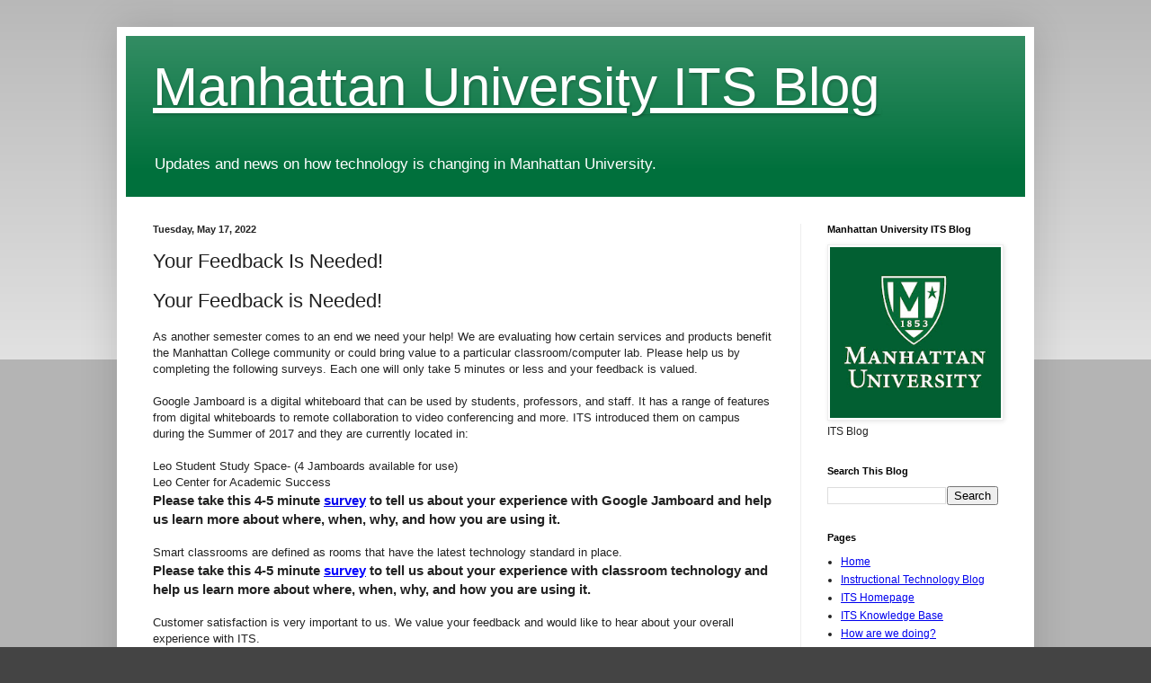

--- FILE ---
content_type: text/html; charset=UTF-8
request_url: https://itsblog.manhattan.edu/2022/05/your-feedback-is-needed.html
body_size: 27534
content:
<!DOCTYPE html>
<html class='v2' dir='ltr' lang='en'>
<head>
<link href='https://www.blogger.com/static/v1/widgets/335934321-css_bundle_v2.css' rel='stylesheet' type='text/css'/>
<meta content='width=1100' name='viewport'/>
<meta content='text/html; charset=UTF-8' http-equiv='Content-Type'/>
<meta content='blogger' name='generator'/>
<link href='https://itsblog.manhattan.edu/favicon.ico' rel='icon' type='image/x-icon'/>
<link href='http://itsblog.manhattan.edu/2022/05/your-feedback-is-needed.html' rel='canonical'/>
<link rel="alternate" type="application/atom+xml" title="Manhattan University ITS Blog - Atom" href="https://itsblog.manhattan.edu/feeds/posts/default" />
<link rel="alternate" type="application/rss+xml" title="Manhattan University ITS Blog - RSS" href="https://itsblog.manhattan.edu/feeds/posts/default?alt=rss" />
<link rel="service.post" type="application/atom+xml" title="Manhattan University ITS Blog - Atom" href="https://www.blogger.com/feeds/1213578672055534981/posts/default" />

<link rel="alternate" type="application/atom+xml" title="Manhattan University ITS Blog - Atom" href="https://itsblog.manhattan.edu/feeds/2058780333302016914/comments/default" />
<!--Can't find substitution for tag [blog.ieCssRetrofitLinks]-->
<meta content='http://itsblog.manhattan.edu/2022/05/your-feedback-is-needed.html' property='og:url'/>
<meta content='Your Feedback Is Needed!' property='og:title'/>
<meta content='Your Feedback is Needed! As another semester comes to an end we need your help! We are evaluating how certain services and products benefit ...' property='og:description'/>
<title>Manhattan University ITS Blog: Your Feedback Is Needed!</title>
<style id='page-skin-1' type='text/css'><!--
/*
-----------------------------------------------
Blogger Template Style
Name:     Simple
Designer: Blogger
URL:      www.blogger.com
----------------------------------------------- */
/* Variable definitions
====================
<Variable name="keycolor" description="Main Color" type="color" default="#66bbdd"/>
<Group description="Page Text" selector="body">
<Variable name="body.font" description="Font" type="font"
default="normal normal 12px Arial, Tahoma, Helvetica, FreeSans, sans-serif"/>
<Variable name="body.text.color" description="Text Color" type="color" default="#222222"/>
</Group>
<Group description="Backgrounds" selector=".body-fauxcolumns-outer">
<Variable name="body.background.color" description="Outer Background" type="color" default="#66bbdd"/>
<Variable name="content.background.color" description="Main Background" type="color" default="#ffffff"/>
<Variable name="header.background.color" description="Header Background" type="color" default="transparent"/>
</Group>
<Group description="Links" selector=".main-outer">
<Variable name="link.color" description="Link Color" type="color" default="#2288bb"/>
<Variable name="link.visited.color" description="Visited Color" type="color" default="#888888"/>
<Variable name="link.hover.color" description="Hover Color" type="color" default="#33aaff"/>
</Group>
<Group description="Blog Title" selector=".header h1">
<Variable name="header.font" description="Font" type="font"
default="normal normal 60px Arial, Tahoma, Helvetica, FreeSans, sans-serif"/>
<Variable name="header.text.color" description="Title Color" type="color" default="#3399bb" />
</Group>
<Group description="Blog Description" selector=".header .description">
<Variable name="description.text.color" description="Description Color" type="color"
default="#777777" />
</Group>
<Group description="Tabs Text" selector=".tabs-inner .widget li a">
<Variable name="tabs.font" description="Font" type="font"
default="normal normal 14px Arial, Tahoma, Helvetica, FreeSans, sans-serif"/>
<Variable name="tabs.text.color" description="Text Color" type="color" default="#999999"/>
<Variable name="tabs.selected.text.color" description="Selected Color" type="color" default="#000000"/>
</Group>
<Group description="Tabs Background" selector=".tabs-outer .PageList">
<Variable name="tabs.background.color" description="Background Color" type="color" default="#f5f5f5"/>
<Variable name="tabs.selected.background.color" description="Selected Color" type="color" default="#eeeeee"/>
</Group>
<Group description="Post Title" selector="h3.post-title, .comments h4">
<Variable name="post.title.font" description="Font" type="font"
default="normal normal 22px Arial, Tahoma, Helvetica, FreeSans, sans-serif"/>
</Group>
<Group description="Date Header" selector=".date-header">
<Variable name="date.header.color" description="Text Color" type="color"
default="#222222"/>
<Variable name="date.header.background.color" description="Background Color" type="color"
default="transparent"/>
<Variable name="date.header.font" description="Text Font" type="font"
default="normal bold 11px Arial, Tahoma, Helvetica, FreeSans, sans-serif"/>
<Variable name="date.header.padding" description="Date Header Padding" type="string" default="inherit"/>
<Variable name="date.header.letterspacing" description="Date Header Letter Spacing" type="string" default="inherit"/>
<Variable name="date.header.margin" description="Date Header Margin" type="string" default="inherit"/>
</Group>
<Group description="Post Footer" selector=".post-footer">
<Variable name="post.footer.text.color" description="Text Color" type="color" default="#666666"/>
<Variable name="post.footer.background.color" description="Background Color" type="color"
default="#f9f9f9"/>
<Variable name="post.footer.border.color" description="Shadow Color" type="color" default="#eeeeee"/>
</Group>
<Group description="Gadgets" selector="h2">
<Variable name="widget.title.font" description="Title Font" type="font"
default="normal bold 11px Arial, Tahoma, Helvetica, FreeSans, sans-serif"/>
<Variable name="widget.title.text.color" description="Title Color" type="color" default="#000000"/>
<Variable name="widget.alternate.text.color" description="Alternate Color" type="color" default="#999999"/>
</Group>
<Group description="Images" selector=".main-inner">
<Variable name="image.background.color" description="Background Color" type="color" default="#ffffff"/>
<Variable name="image.border.color" description="Border Color" type="color" default="#eeeeee"/>
<Variable name="image.text.color" description="Caption Text Color" type="color" default="#222222"/>
</Group>
<Group description="Accents" selector=".content-inner">
<Variable name="body.rule.color" description="Separator Line Color" type="color" default="#eeeeee"/>
<Variable name="tabs.border.color" description="Tabs Border Color" type="color" default="#eeeeee"/>
</Group>
<Variable name="body.background" description="Body Background" type="background"
color="#444444" default="$(color) none repeat scroll top left"/>
<Variable name="body.background.override" description="Body Background Override" type="string" default=""/>
<Variable name="body.background.gradient.cap" description="Body Gradient Cap" type="url"
default="url(https://resources.blogblog.com/blogblog/data/1kt/simple/gradients_light.png)"/>
<Variable name="body.background.gradient.tile" description="Body Gradient Tile" type="url"
default="url(https://resources.blogblog.com/blogblog/data/1kt/simple/body_gradient_tile_light.png)"/>
<Variable name="content.background.color.selector" description="Content Background Color Selector" type="string" default=".content-inner"/>
<Variable name="content.padding" description="Content Padding" type="length" default="10px" min="0" max="100px"/>
<Variable name="content.padding.horizontal" description="Content Horizontal Padding" type="length" default="10px" min="0" max="100px"/>
<Variable name="content.shadow.spread" description="Content Shadow Spread" type="length" default="40px" min="0" max="100px"/>
<Variable name="content.shadow.spread.webkit" description="Content Shadow Spread (WebKit)" type="length" default="5px" min="0" max="100px"/>
<Variable name="content.shadow.spread.ie" description="Content Shadow Spread (IE)" type="length" default="10px" min="0" max="100px"/>
<Variable name="main.border.width" description="Main Border Width" type="length" default="0" min="0" max="10px"/>
<Variable name="header.background.gradient" description="Header Gradient" type="url" default="none"/>
<Variable name="header.shadow.offset.left" description="Header Shadow Offset Left" type="length" default="-1px" min="-50px" max="50px"/>
<Variable name="header.shadow.offset.top" description="Header Shadow Offset Top" type="length" default="-1px" min="-50px" max="50px"/>
<Variable name="header.shadow.spread" description="Header Shadow Spread" type="length" default="1px" min="0" max="100px"/>
<Variable name="header.padding" description="Header Padding" type="length" default="30px" min="0" max="100px"/>
<Variable name="header.border.size" description="Header Border Size" type="length" default="1px" min="0" max="10px"/>
<Variable name="header.bottom.border.size" description="Header Bottom Border Size" type="length" default="0" min="0" max="10px"/>
<Variable name="header.border.horizontalsize" description="Header Horizontal Border Size" type="length" default="0" min="0" max="10px"/>
<Variable name="description.text.size" description="Description Text Size" type="string" default="140%"/>
<Variable name="tabs.margin.top" description="Tabs Margin Top" type="length" default="0" min="0" max="100px"/>
<Variable name="tabs.margin.side" description="Tabs Side Margin" type="length" default="30px" min="0" max="100px"/>
<Variable name="tabs.background.gradient" description="Tabs Background Gradient" type="url"
default="url(https://resources.blogblog.com/blogblog/data/1kt/simple/gradients_light.png)"/>
<Variable name="tabs.border.width" description="Tabs Border Width" type="length" default="1px" min="0" max="10px"/>
<Variable name="tabs.bevel.border.width" description="Tabs Bevel Border Width" type="length" default="1px" min="0" max="10px"/>
<Variable name="post.margin.bottom" description="Post Bottom Margin" type="length" default="25px" min="0" max="100px"/>
<Variable name="image.border.small.size" description="Image Border Small Size" type="length" default="2px" min="0" max="10px"/>
<Variable name="image.border.large.size" description="Image Border Large Size" type="length" default="5px" min="0" max="10px"/>
<Variable name="page.width.selector" description="Page Width Selector" type="string" default=".region-inner"/>
<Variable name="page.width" description="Page Width" type="string" default="auto"/>
<Variable name="main.section.margin" description="Main Section Margin" type="length" default="15px" min="0" max="100px"/>
<Variable name="main.padding" description="Main Padding" type="length" default="15px" min="0" max="100px"/>
<Variable name="main.padding.top" description="Main Padding Top" type="length" default="30px" min="0" max="100px"/>
<Variable name="main.padding.bottom" description="Main Padding Bottom" type="length" default="30px" min="0" max="100px"/>
<Variable name="paging.background"
color="#ffffff"
description="Background of blog paging area" type="background"
default="transparent none no-repeat scroll top center"/>
<Variable name="footer.bevel" description="Bevel border length of footer" type="length" default="0" min="0" max="10px"/>
<Variable name="mobile.background.overlay" description="Mobile Background Overlay" type="string"
default="transparent none repeat scroll top left"/>
<Variable name="mobile.background.size" description="Mobile Background Size" type="string" default="auto"/>
<Variable name="mobile.button.color" description="Mobile Button Color" type="color" default="#ffffff" />
<Variable name="startSide" description="Side where text starts in blog language" type="automatic" default="left"/>
<Variable name="endSide" description="Side where text ends in blog language" type="automatic" default="right"/>
*/
/* Content
----------------------------------------------- */
body {
font: normal normal 12px Arial, Tahoma, Helvetica, FreeSans, sans-serif;
color: #222222;
background: #444444 none repeat scroll top left;
padding: 0 40px 40px 40px;
}
html body .region-inner {
min-width: 0;
max-width: 100%;
width: auto;
}
h2 {
font-size: 22px;
}
a:link {
text-decoration:underline;
color: $(link.color: #ff0000 !important);
}
a:visited {
text-decoration:none;
color: $(link.visited.color: #0000ff !important);
}
a:hover {
text-decoration:underline;
color: #11cc65;
}
.body-fauxcolumn-outer .fauxcolumn-inner {
background: transparent url(https://resources.blogblog.com/blogblog/data/1kt/simple/body_gradient_tile_light.png) repeat scroll top left;
_background-image: none;
}
.body-fauxcolumn-outer .cap-top {
position: absolute;
z-index: 1;
height: 400px;
width: 100%;
}
.body-fauxcolumn-outer .cap-top .cap-left {
width: 100%;
background: transparent url(https://resources.blogblog.com/blogblog/data/1kt/simple/gradients_light.png) repeat-x scroll top left;
_background-image: none;
}
.content-outer {
-moz-box-shadow: 0 0 40px rgba(0, 0, 0, .15);
-webkit-box-shadow: 0 0 5px rgba(0, 0, 0, .15);
-goog-ms-box-shadow: 0 0 10px #333333;
box-shadow: 0 0 40px rgba(0, 0, 0, .15);
margin-bottom: 1px;
}
.content-inner {
padding: 10px 10px;
}
.content-inner {
background-color: #ffffff;
}
/* Header
----------------------------------------------- */
.header-outer {
background: #00703c url(//www.blogblog.com/1kt/simple/gradients_light.png) repeat-x scroll 0 -400px;
_background-image: none;
}
.Header h1 {
font: normal normal 60px Arial, Tahoma, Helvetica, FreeSans, sans-serif;
color: #ffffff;
text-shadow: 1px 2px 3px rgba(0, 0, 0, .2);
}
.Header h1 a {
color: #ffffff;
}
.Header .description {
font-size: 140%;
color: #ffffff;
}
.header-inner .Header .titlewrapper {
padding: 22px 30px;
}
.header-inner .Header .descriptionwrapper {
padding: 0 30px;
}
/* Tabs
----------------------------------------------- */
.tabs-inner .section:first-child {
border-top: 0 solid #eeeeee;
}
.tabs-inner .section:first-child ul {
margin-top: -0;
border-top: 0 solid #eeeeee;
border-left: 0 solid #eeeeee;
border-right: 0 solid #eeeeee;
}
.tabs-inner .widget ul {
background: #f5f5f5 url(https://resources.blogblog.com/blogblog/data/1kt/simple/gradients_light.png) repeat-x scroll 0 -800px;
_background-image: none;
border-bottom: 1px solid #eeeeee;
margin-top: 0;
margin-left: -30px;
margin-right: -30px;
}
.tabs-inner .widget li a {
display: inline-block;
padding: .6em 1em;
font: normal normal 14px Arial, Tahoma, Helvetica, FreeSans, sans-serif;
color: #999999;
border-left: 1px solid #ffffff;
border-right: 1px solid #eeeeee;
}
.tabs-inner .widget li:first-child a {
border-left: none;
}
.tabs-inner .widget li.selected a, .tabs-inner .widget li a:hover {
color: #000000;
background-color: #eeeeee;
text-decoration: none;
}
/* Columns
----------------------------------------------- */
.main-outer {
border-top: 0 solid #eeeeee;
}
.fauxcolumn-left-outer .fauxcolumn-inner {
border-right: 1px solid #eeeeee;
}
.fauxcolumn-right-outer .fauxcolumn-inner {
border-left: 1px solid #eeeeee;
}
/* Headings
----------------------------------------------- */
div.widget > h2,
div.widget h2.title {
margin: 0 0 1em 0;
font: normal bold 11px Arial, Tahoma, Helvetica, FreeSans, sans-serif;
color: #000000;
}
/* Widgets
----------------------------------------------- */
.widget .zippy {
color: #999999;
text-shadow: 2px 2px 1px rgba(0, 0, 0, .1);
}
.widget .popular-posts ul {
list-style: none;
}
/* Posts
----------------------------------------------- */
h2.date-header {
font: normal bold 11px Arial, Tahoma, Helvetica, FreeSans, sans-serif;
}
.date-header span {
background-color: transparent;
color: #222222;
padding: inherit;
letter-spacing: inherit;
margin: inherit;
}
.main-inner {
padding-top: 30px;
padding-bottom: 30px;
}
.main-inner .column-center-inner {
padding: 0 15px;
}
.main-inner .column-center-inner .section {
margin: 0 15px;
}
.post {
margin: 0 0 25px 0;
}
h3.post-title, .comments h4 {
font: normal normal 22px Arial, Tahoma, Helvetica, FreeSans, sans-serif;
margin: .75em 0 0;
}
.post-body {
font-size: 110%;
line-height: 1.4;
position: relative;
}
.post-body img, .post-body .tr-caption-container, .Profile img, .Image img,
.BlogList .item-thumbnail img {
padding: 2px;
background: #ffffff;
border: 1px solid #eeeeee;
-moz-box-shadow: 1px 1px 5px rgba(0, 0, 0, .1);
-webkit-box-shadow: 1px 1px 5px rgba(0, 0, 0, .1);
box-shadow: 1px 1px 5px rgba(0, 0, 0, .1);
}
.post-body img, .post-body .tr-caption-container {
padding: 5px;
}
.post-body .tr-caption-container {
color: #222222;
}
.post-body .tr-caption-container img {
padding: 0;
background: transparent;
border: none;
-moz-box-shadow: 0 0 0 rgba(0, 0, 0, .1);
-webkit-box-shadow: 0 0 0 rgba(0, 0, 0, .1);
box-shadow: 0 0 0 rgba(0, 0, 0, .1);
}
.post-header {
margin: 0 0 1.5em;
line-height: 1.6;
font-size: 90%;
}
.post-footer {
margin: 20px -2px 0;
padding: 5px 10px;
color: #666666;
background-color: #f9f9f9;
border-bottom: 1px solid #eeeeee;
line-height: 1.6;
font-size: 90%;
}
#comments .comment-author {
padding-top: 1.5em;
border-top: 1px solid #eeeeee;
background-position: 0 1.5em;
}
#comments .comment-author:first-child {
padding-top: 0;
border-top: none;
}
.avatar-image-container {
margin: .2em 0 0;
}
#comments .avatar-image-container img {
border: 1px solid #eeeeee;
}
/* Comments
----------------------------------------------- */
.comments .comments-content .icon.blog-author {
background-repeat: no-repeat;
background-image: url([data-uri]);
}
.comments .comments-content .loadmore a {
border-top: 1px solid #999999;
border-bottom: 1px solid #999999;
}
.comments .comment-thread.inline-thread {
background-color: #f9f9f9;
}
.comments .continue {
border-top: 2px solid #999999;
}
/* Accents
---------------------------------------------- */
.section-columns td.columns-cell {
border-left: 1px solid #eeeeee;
}
.blog-pager {
background: transparent none no-repeat scroll top center;
}
.blog-pager-older-link, .home-link,
.blog-pager-newer-link {
background-color: #ffffff;
padding: 5px;
}
.footer-outer {
border-top: 0 dashed #bbbbbb;
}
/* Mobile
----------------------------------------------- */
body.mobile  {
background-size: auto;
}
.mobile .body-fauxcolumn-outer {
background: transparent none repeat scroll top left;
}
.mobile .body-fauxcolumn-outer .cap-top {
background-size: 100% auto;
}
.mobile .content-outer {
-webkit-box-shadow: 0 0 3px rgba(0, 0, 0, .15);
box-shadow: 0 0 3px rgba(0, 0, 0, .15);
}
.mobile .tabs-inner .widget ul {
margin-left: 0;
margin-right: 0;
}
.mobile .post {
margin: 0;
}
.mobile .main-inner .column-center-inner .section {
margin: 0;
}
.mobile .date-header span {
padding: 0.1em 10px;
margin: 0 -10px;
}
.mobile h3.post-title {
margin: 0;
}
.mobile .blog-pager {
background: transparent none no-repeat scroll top center;
}
.mobile .footer-outer {
border-top: none;
}
.mobile .main-inner, .mobile .footer-inner {
background-color: #ffffff;
}
.mobile-index-contents {
color: #222222;
}
.mobile-link-button {
background-color: #00703c;
}
.mobile-link-button a:link, .mobile-link-button a:visited {
color: #ffffff;
}
.mobile .tabs-inner .section:first-child {
border-top: none;
}
.mobile .tabs-inner .PageList .widget-content {
background-color: #eeeeee;
color: #000000;
border-top: 1px solid #eeeeee;
border-bottom: 1px solid #eeeeee;
}
.mobile .tabs-inner .PageList .widget-content .pagelist-arrow {
border-left: 1px solid #eeeeee;
}

--></style>
<style id='template-skin-1' type='text/css'><!--
body {
min-width: 1020px;
}
.content-outer, .content-fauxcolumn-outer, .region-inner {
min-width: 1020px;
max-width: 1020px;
_width: 1020px;
}
.main-inner .columns {
padding-left: 0;
padding-right: 250px;
}
.main-inner .fauxcolumn-center-outer {
left: 0;
right: 250px;
/* IE6 does not respect left and right together */
_width: expression(this.parentNode.offsetWidth -
parseInt("0") -
parseInt("250px") + 'px');
}
.main-inner .fauxcolumn-left-outer {
width: 0;
}
.main-inner .fauxcolumn-right-outer {
width: 250px;
}
.main-inner .column-left-outer {
width: 0;
right: 100%;
margin-left: -0;
}
.main-inner .column-right-outer {
width: 250px;
margin-right: -250px;
}
#layout {
min-width: 0;
}
#layout .content-outer {
min-width: 0;
width: 800px;
}
#layout .region-inner {
min-width: 0;
width: auto;
}
body#layout div.add_widget {
padding: 8px;
}
body#layout div.add_widget a {
margin-left: 32px;
}
--></style>
<link href='https://www.blogger.com/dyn-css/authorization.css?targetBlogID=1213578672055534981&amp;zx=63ec0f34-c64f-4df9-a428-f699d33576f2' media='none' onload='if(media!=&#39;all&#39;)media=&#39;all&#39;' rel='stylesheet'/><noscript><link href='https://www.blogger.com/dyn-css/authorization.css?targetBlogID=1213578672055534981&amp;zx=63ec0f34-c64f-4df9-a428-f699d33576f2' rel='stylesheet'/></noscript>
<meta name='google-adsense-platform-account' content='ca-host-pub-1556223355139109'/>
<meta name='google-adsense-platform-domain' content='blogspot.com'/>

</head>
<body class='loading'>
<div class='navbar no-items section' id='navbar' name='Navbar'>
</div>
<div class='body-fauxcolumns'>
<div class='fauxcolumn-outer body-fauxcolumn-outer'>
<div class='cap-top'>
<div class='cap-left'></div>
<div class='cap-right'></div>
</div>
<div class='fauxborder-left'>
<div class='fauxborder-right'></div>
<div class='fauxcolumn-inner'>
</div>
</div>
<div class='cap-bottom'>
<div class='cap-left'></div>
<div class='cap-right'></div>
</div>
</div>
</div>
<div class='content'>
<div class='content-fauxcolumns'>
<div class='fauxcolumn-outer content-fauxcolumn-outer'>
<div class='cap-top'>
<div class='cap-left'></div>
<div class='cap-right'></div>
</div>
<div class='fauxborder-left'>
<div class='fauxborder-right'></div>
<div class='fauxcolumn-inner'>
</div>
</div>
<div class='cap-bottom'>
<div class='cap-left'></div>
<div class='cap-right'></div>
</div>
</div>
</div>
<div class='content-outer'>
<div class='content-cap-top cap-top'>
<div class='cap-left'></div>
<div class='cap-right'></div>
</div>
<div class='fauxborder-left content-fauxborder-left'>
<div class='fauxborder-right content-fauxborder-right'></div>
<div class='content-inner'>
<header>
<div class='header-outer'>
<div class='header-cap-top cap-top'>
<div class='cap-left'></div>
<div class='cap-right'></div>
</div>
<div class='fauxborder-left header-fauxborder-left'>
<div class='fauxborder-right header-fauxborder-right'></div>
<div class='region-inner header-inner'>
<div class='header section' id='header' name='Header'><div class='widget Header' data-version='1' id='Header1'>
<div id='header-inner'>
<div class='titlewrapper'>
<h1 class='title'>
<a href='https://itsblog.manhattan.edu/'>
Manhattan University ITS Blog
</a>
</h1>
</div>
<div class='descriptionwrapper'>
<p class='description'><span>Updates and news on how technology is changing in Manhattan University.</span></p>
</div>
</div>
</div></div>
</div>
</div>
<div class='header-cap-bottom cap-bottom'>
<div class='cap-left'></div>
<div class='cap-right'></div>
</div>
</div>
</header>
<div class='tabs-outer'>
<div class='tabs-cap-top cap-top'>
<div class='cap-left'></div>
<div class='cap-right'></div>
</div>
<div class='fauxborder-left tabs-fauxborder-left'>
<div class='fauxborder-right tabs-fauxborder-right'></div>
<div class='region-inner tabs-inner'>
<div class='tabs no-items section' id='crosscol' name='Cross-Column'></div>
<div class='tabs no-items section' id='crosscol-overflow' name='Cross-Column 2'></div>
</div>
</div>
<div class='tabs-cap-bottom cap-bottom'>
<div class='cap-left'></div>
<div class='cap-right'></div>
</div>
</div>
<div class='main-outer'>
<div class='main-cap-top cap-top'>
<div class='cap-left'></div>
<div class='cap-right'></div>
</div>
<div class='fauxborder-left main-fauxborder-left'>
<div class='fauxborder-right main-fauxborder-right'></div>
<div class='region-inner main-inner'>
<div class='columns fauxcolumns'>
<div class='fauxcolumn-outer fauxcolumn-center-outer'>
<div class='cap-top'>
<div class='cap-left'></div>
<div class='cap-right'></div>
</div>
<div class='fauxborder-left'>
<div class='fauxborder-right'></div>
<div class='fauxcolumn-inner'>
</div>
</div>
<div class='cap-bottom'>
<div class='cap-left'></div>
<div class='cap-right'></div>
</div>
</div>
<div class='fauxcolumn-outer fauxcolumn-left-outer'>
<div class='cap-top'>
<div class='cap-left'></div>
<div class='cap-right'></div>
</div>
<div class='fauxborder-left'>
<div class='fauxborder-right'></div>
<div class='fauxcolumn-inner'>
</div>
</div>
<div class='cap-bottom'>
<div class='cap-left'></div>
<div class='cap-right'></div>
</div>
</div>
<div class='fauxcolumn-outer fauxcolumn-right-outer'>
<div class='cap-top'>
<div class='cap-left'></div>
<div class='cap-right'></div>
</div>
<div class='fauxborder-left'>
<div class='fauxborder-right'></div>
<div class='fauxcolumn-inner'>
</div>
</div>
<div class='cap-bottom'>
<div class='cap-left'></div>
<div class='cap-right'></div>
</div>
</div>
<!-- corrects IE6 width calculation -->
<div class='columns-inner'>
<div class='column-center-outer'>
<div class='column-center-inner'>
<div class='main section' id='main' name='Main'><div class='widget Blog' data-version='1' id='Blog1'>
<div class='blog-posts hfeed'>

          <div class="date-outer">
        
<h2 class='date-header'><span>Tuesday, May 17, 2022</span></h2>

          <div class="date-posts">
        
<div class='post-outer'>
<div class='post hentry uncustomized-post-template' itemprop='blogPost' itemscope='itemscope' itemtype='http://schema.org/BlogPosting'>
<meta content='1213578672055534981' itemprop='blogId'/>
<meta content='2058780333302016914' itemprop='postId'/>
<a name='2058780333302016914'></a>
<h3 class='post-title entry-title' itemprop='name'>
Your Feedback Is Needed!
</h3>
<div class='post-header'>
<div class='post-header-line-1'></div>
</div>
<div class='post-body entry-content' id='post-body-2058780333302016914' itemprop='description articleBody'>
<p><span style="background-color: white; color: #222222; font-family: Arial, Tahoma, Helvetica, FreeSans, sans-serif; font-size: 22px;">Your Feedback is Needed!</span></p><div class="post-header" style="background-color: white; color: #222222; font-family: Arial, Tahoma, Helvetica, FreeSans, sans-serif; font-size: 10.8px; line-height: 1.6; margin: 0px 0px 1.5em;"><div class="post-header-line-1"></div></div><div class="post-body entry-content" id="post-body-1365877108373740214" itemprop="description articleBody" style="background-color: white; color: #222222; font-family: Arial, Tahoma, Helvetica, FreeSans, sans-serif; font-size: 13.2px; line-height: 1.4; position: relative; width: 690px;">As another semester comes to an end we need your help! We are evaluating how certain services and products benefit the Manhattan College community or could bring value to a particular classroom/computer lab. Please help us by completing the following surveys. Each one will only take 5 minutes or less and your feedback is valued.<br /><br />Google Jamboard is a digital whiteboard that can be used by students, professors, and staff. It has a range of features from digital whiteboards to remote collaboration to video conferencing and more. ITS introduced them on campus during the Summer of 2017 and they are currently located in:<br /><br />Leo Student Study Space- (4 Jamboards available for use)<br />Leo Center for Academic Success<br /><h3 style="margin: 0px; position: relative;"></h3><h3 style="margin: 0px; position: relative;">Please take this 4-5 minute&nbsp;<a href="https://docs.google.com/forms/d/e/1FAIpQLScTiJwnRtzkgzqYFCfctJ7WNMdVl__ckVr4goib81eEa0x6qg/viewform?usp=sf_link" target="_blank">survey</a>&nbsp;to tell us about your experience with Google Jamboard and help us learn more about where, when, why, and how you are using it.</h3><div><br />Smart classrooms are defined as rooms that have the latest technology standard in place.<br /><h3 style="margin: 0px; position: relative;"></h3><h3 style="margin: 0px; position: relative;">Please take this 4-5 minute&nbsp;<a href="https://docs.google.com/forms/d/e/1FAIpQLSdgO8sGLITUWTe7cCMj3_rwPvuTDVr1UZuNquWlglel_VT-7w/viewform" target="_blank"><span style="color: blue;">survey</span></a>&nbsp;to tell us about your experience with classroom technology and help us learn more about where, when, why, and how you are using it.</h3></div><div><br />Customer satisfaction is very important to us. We value your feedback and would like to hear about your overall experience with ITS.<br /><h3 style="margin: 0px; position: relative;"></h3><h3 style="margin: 0px; position: relative;">Please take this 1-2 minute&nbsp;<a href="https://manhattan.teamdynamix.com/TDClient/Surveys/TakeSurvey/vLmyW74pyfY_" target="_blank"><span style="color: blue;">survey</span></a>&nbsp;to tell us about your experience with ITS for the Spring 2022 semester.</h3></div></div>
<div style='clear: both;'></div>
</div>
<div class='post-footer'>
<div class='post-footer-line post-footer-line-1'>
<span class='post-author vcard'>
Posted by
<span class='fn' itemprop='author' itemscope='itemscope' itemtype='http://schema.org/Person'>
<meta content='https://www.blogger.com/profile/00075419048682929840' itemprop='url'/>
<a class='g-profile' href='https://www.blogger.com/profile/00075419048682929840' rel='author' title='author profile'>
<span itemprop='name'>Susanne Leavey</span>
</a>
</span>
</span>
<span class='post-timestamp'>
at
<meta content='http://itsblog.manhattan.edu/2022/05/your-feedback-is-needed.html' itemprop='url'/>
<a class='timestamp-link' href='https://itsblog.manhattan.edu/2022/05/your-feedback-is-needed.html' rel='bookmark' title='permanent link'><abbr class='published' itemprop='datePublished' title='2022-05-17T11:43:00-04:00'>11:43&#8239;AM</abbr></a>
</span>
<span class='post-comment-link'>
</span>
<span class='post-icons'>
<span class='item-control blog-admin pid-1403098315'>
<a href='https://www.blogger.com/post-edit.g?blogID=1213578672055534981&postID=2058780333302016914&from=pencil' title='Edit Post'>
<img alt='' class='icon-action' height='18' src='https://resources.blogblog.com/img/icon18_edit_allbkg.gif' width='18'/>
</a>
</span>
</span>
<div class='post-share-buttons goog-inline-block'>
<a class='goog-inline-block share-button sb-email' href='https://www.blogger.com/share-post.g?blogID=1213578672055534981&postID=2058780333302016914&target=email' target='_blank' title='Email This'><span class='share-button-link-text'>Email This</span></a><a class='goog-inline-block share-button sb-blog' href='https://www.blogger.com/share-post.g?blogID=1213578672055534981&postID=2058780333302016914&target=blog' onclick='window.open(this.href, "_blank", "height=270,width=475"); return false;' target='_blank' title='BlogThis!'><span class='share-button-link-text'>BlogThis!</span></a><a class='goog-inline-block share-button sb-twitter' href='https://www.blogger.com/share-post.g?blogID=1213578672055534981&postID=2058780333302016914&target=twitter' target='_blank' title='Share to X'><span class='share-button-link-text'>Share to X</span></a><a class='goog-inline-block share-button sb-facebook' href='https://www.blogger.com/share-post.g?blogID=1213578672055534981&postID=2058780333302016914&target=facebook' onclick='window.open(this.href, "_blank", "height=430,width=640"); return false;' target='_blank' title='Share to Facebook'><span class='share-button-link-text'>Share to Facebook</span></a><a class='goog-inline-block share-button sb-pinterest' href='https://www.blogger.com/share-post.g?blogID=1213578672055534981&postID=2058780333302016914&target=pinterest' target='_blank' title='Share to Pinterest'><span class='share-button-link-text'>Share to Pinterest</span></a>
</div>
</div>
<div class='post-footer-line post-footer-line-2'>
<span class='post-labels'>
Labels:
<a href='https://itsblog.manhattan.edu/search/label/end%20of%20semester%20survey' rel='tag'>end of semester survey</a>,
<a href='https://itsblog.manhattan.edu/search/label/feedback' rel='tag'>feedback</a>
</span>
</div>
<div class='post-footer-line post-footer-line-3'>
<span class='post-location'>
</span>
</div>
</div>
</div>
<div class='comments' id='comments'>
<a name='comments'></a>
</div>
</div>

        </div></div>
      
</div>
<div class='blog-pager' id='blog-pager'>
<span id='blog-pager-newer-link'>
<a class='blog-pager-newer-link' href='https://itsblog.manhattan.edu/2022/06/campus-network-outage.html' id='Blog1_blog-pager-newer-link' title='Newer Post'>Newer Post</a>
</span>
<span id='blog-pager-older-link'>
<a class='blog-pager-older-link' href='https://itsblog.manhattan.edu/2022/05/cybersecurity-group-releases-list-of.html' id='Blog1_blog-pager-older-link' title='Older Post'>Older Post</a>
</span>
<a class='home-link' href='https://itsblog.manhattan.edu/'>Home</a>
</div>
<div class='clear'></div>
<div class='post-feeds'>
</div>
</div></div>
</div>
</div>
<div class='column-left-outer'>
<div class='column-left-inner'>
<aside>
</aside>
</div>
</div>
<div class='column-right-outer'>
<div class='column-right-inner'>
<aside>
<div class='sidebar section' id='sidebar-right-1'><div class='widget Image' data-version='1' id='Image1'>
<h2>Manhattan University ITS Blog</h2>
<div class='widget-content'>
<img alt='Manhattan University ITS Blog' height='242' id='Image1_img' src='https://blogger.googleusercontent.com/img/a/AVvXsEiTtPpICYxXFDbDbatUP5-2bGye12qVGc9sVk8h9iiOvaM-PYJ2cgG5AMfYl2tg1x1-dS_g7JNCxqzWEFDTB1JnL7jNM5W7o4jROfrsngNkAjLZJzaHetZwpNOCCBgMX8MP4ycZ1Y83Lb780xzOBhaQ7I8W4xpk0oIdLZZ0IadSMpF5bTx3EDiwaSMrrGXW=s242' width='242'/>
<br/>
<span class='caption'>ITS Blog</span>
</div>
<div class='clear'></div>
</div><div class='widget BlogSearch' data-version='1' id='BlogSearch1'>
<h2 class='title'>Search This Blog</h2>
<div class='widget-content'>
<div id='BlogSearch1_form'>
<form action='https://itsblog.manhattan.edu/search' class='gsc-search-box' target='_top'>
<table cellpadding='0' cellspacing='0' class='gsc-search-box'>
<tbody>
<tr>
<td class='gsc-input'>
<input autocomplete='off' class='gsc-input' name='q' size='10' title='search' type='text' value=''/>
</td>
<td class='gsc-search-button'>
<input class='gsc-search-button' title='search' type='submit' value='Search'/>
</td>
</tr>
</tbody>
</table>
</form>
</div>
</div>
<div class='clear'></div>
</div><div class='widget PageList' data-version='1' id='PageList1'>
<h2>Pages</h2>
<div class='widget-content'>
<ul>
<li>
<a href='https://itsblog.manhattan.edu/'>Home</a>
</li>
<li>
<a href='http://instructionaltechnology.manhattan.edu/'>Instructional Technology Blog</a>
</li>
<li>
<a href='http://manhattan.edu/its'>ITS Homepage</a>
</li>
<li>
<a href='https://manhattan.teamdynamix.com/TDClient/KB/'>ITS Knowledge Base</a>
</li>
<li>
<a href='https://manhattan.teamdynamix.com/TDClient/Surveys/TakeSurvey/vLmyW74pyfY_'>How are we doing?</a>
</li>
<li>
<a href='https://inside.manhattan.edu/offices/its/its-stars.php'>ITS STARS</a>
</li>
<li>
<a href='https://manhattan.teamdynamix.com/TDClient/Requests/TicketRequests/'>Your ITS Tickets</a>
</li>
<li>
<a href='https://manhattan.teamdynamix.com/TDClient/Requests/ServiceCatalog'>ITS Service Catalog</a>
</li>
<li>
<a href='https://manhattan.teamdynamix.com/TDClient/1932/Portal/Requests/ServiceDet?ID=18089'>ITS Training Services</a>
</li>
<li>
<a href='https://manhattan.teamdynamix.com/TDClient/Portal/Desktop/Desktop?Q=-8hetlo5II-h8ss6OqoF0axadBKF14lDy0Ak0irG90T2KnIIwem8Dg__'>Rooms Currently Experiencing Issues</a>
</li>
<li>
<a href='https://manhattan.teamdynamix.com/TDClient/Requests/ServiceDet?ID=19257'>ITS Service Reports</a>
</li>
<li>
<a href='https://webapps.manhattan.edu/LabSeat/'>LabSeat</a>
</li>
</ul>
<div class='clear'></div>
</div>
</div><div class='widget BlogArchive' data-version='1' id='BlogArchive1'>
<h2>Blog Archive</h2>
<div class='widget-content'>
<div id='ArchiveList'>
<div id='BlogArchive1_ArchiveList'>
<ul class='hierarchy'>
<li class='archivedate collapsed'>
<a class='toggle' href='javascript:void(0)'>
<span class='zippy'>

        &#9658;&#160;
      
</span>
</a>
<a class='post-count-link' href='https://itsblog.manhattan.edu/2026/'>
2026
</a>
<span class='post-count' dir='ltr'>(3)</span>
<ul class='hierarchy'>
<li class='archivedate collapsed'>
<a class='toggle' href='javascript:void(0)'>
<span class='zippy'>

        &#9658;&#160;
      
</span>
</a>
<a class='post-count-link' href='https://itsblog.manhattan.edu/2026/01/'>
January
</a>
<span class='post-count' dir='ltr'>(3)</span>
</li>
</ul>
</li>
</ul>
<ul class='hierarchy'>
<li class='archivedate collapsed'>
<a class='toggle' href='javascript:void(0)'>
<span class='zippy'>

        &#9658;&#160;
      
</span>
</a>
<a class='post-count-link' href='https://itsblog.manhattan.edu/2025/'>
2025
</a>
<span class='post-count' dir='ltr'>(73)</span>
<ul class='hierarchy'>
<li class='archivedate collapsed'>
<a class='toggle' href='javascript:void(0)'>
<span class='zippy'>

        &#9658;&#160;
      
</span>
</a>
<a class='post-count-link' href='https://itsblog.manhattan.edu/2025/12/'>
December
</a>
<span class='post-count' dir='ltr'>(1)</span>
</li>
</ul>
<ul class='hierarchy'>
<li class='archivedate collapsed'>
<a class='toggle' href='javascript:void(0)'>
<span class='zippy'>

        &#9658;&#160;
      
</span>
</a>
<a class='post-count-link' href='https://itsblog.manhattan.edu/2025/11/'>
November
</a>
<span class='post-count' dir='ltr'>(2)</span>
</li>
</ul>
<ul class='hierarchy'>
<li class='archivedate collapsed'>
<a class='toggle' href='javascript:void(0)'>
<span class='zippy'>

        &#9658;&#160;
      
</span>
</a>
<a class='post-count-link' href='https://itsblog.manhattan.edu/2025/10/'>
October
</a>
<span class='post-count' dir='ltr'>(4)</span>
</li>
</ul>
<ul class='hierarchy'>
<li class='archivedate collapsed'>
<a class='toggle' href='javascript:void(0)'>
<span class='zippy'>

        &#9658;&#160;
      
</span>
</a>
<a class='post-count-link' href='https://itsblog.manhattan.edu/2025/09/'>
September
</a>
<span class='post-count' dir='ltr'>(12)</span>
</li>
</ul>
<ul class='hierarchy'>
<li class='archivedate collapsed'>
<a class='toggle' href='javascript:void(0)'>
<span class='zippy'>

        &#9658;&#160;
      
</span>
</a>
<a class='post-count-link' href='https://itsblog.manhattan.edu/2025/08/'>
August
</a>
<span class='post-count' dir='ltr'>(9)</span>
</li>
</ul>
<ul class='hierarchy'>
<li class='archivedate collapsed'>
<a class='toggle' href='javascript:void(0)'>
<span class='zippy'>

        &#9658;&#160;
      
</span>
</a>
<a class='post-count-link' href='https://itsblog.manhattan.edu/2025/06/'>
June
</a>
<span class='post-count' dir='ltr'>(1)</span>
</li>
</ul>
<ul class='hierarchy'>
<li class='archivedate collapsed'>
<a class='toggle' href='javascript:void(0)'>
<span class='zippy'>

        &#9658;&#160;
      
</span>
</a>
<a class='post-count-link' href='https://itsblog.manhattan.edu/2025/05/'>
May
</a>
<span class='post-count' dir='ltr'>(3)</span>
</li>
</ul>
<ul class='hierarchy'>
<li class='archivedate collapsed'>
<a class='toggle' href='javascript:void(0)'>
<span class='zippy'>

        &#9658;&#160;
      
</span>
</a>
<a class='post-count-link' href='https://itsblog.manhattan.edu/2025/04/'>
April
</a>
<span class='post-count' dir='ltr'>(4)</span>
</li>
</ul>
<ul class='hierarchy'>
<li class='archivedate collapsed'>
<a class='toggle' href='javascript:void(0)'>
<span class='zippy'>

        &#9658;&#160;
      
</span>
</a>
<a class='post-count-link' href='https://itsblog.manhattan.edu/2025/03/'>
March
</a>
<span class='post-count' dir='ltr'>(7)</span>
</li>
</ul>
<ul class='hierarchy'>
<li class='archivedate collapsed'>
<a class='toggle' href='javascript:void(0)'>
<span class='zippy'>

        &#9658;&#160;
      
</span>
</a>
<a class='post-count-link' href='https://itsblog.manhattan.edu/2025/02/'>
February
</a>
<span class='post-count' dir='ltr'>(7)</span>
</li>
</ul>
<ul class='hierarchy'>
<li class='archivedate collapsed'>
<a class='toggle' href='javascript:void(0)'>
<span class='zippy'>

        &#9658;&#160;
      
</span>
</a>
<a class='post-count-link' href='https://itsblog.manhattan.edu/2025/01/'>
January
</a>
<span class='post-count' dir='ltr'>(23)</span>
</li>
</ul>
</li>
</ul>
<ul class='hierarchy'>
<li class='archivedate collapsed'>
<a class='toggle' href='javascript:void(0)'>
<span class='zippy'>

        &#9658;&#160;
      
</span>
</a>
<a class='post-count-link' href='https://itsblog.manhattan.edu/2024/'>
2024
</a>
<span class='post-count' dir='ltr'>(126)</span>
<ul class='hierarchy'>
<li class='archivedate collapsed'>
<a class='toggle' href='javascript:void(0)'>
<span class='zippy'>

        &#9658;&#160;
      
</span>
</a>
<a class='post-count-link' href='https://itsblog.manhattan.edu/2024/11/'>
November
</a>
<span class='post-count' dir='ltr'>(5)</span>
</li>
</ul>
<ul class='hierarchy'>
<li class='archivedate collapsed'>
<a class='toggle' href='javascript:void(0)'>
<span class='zippy'>

        &#9658;&#160;
      
</span>
</a>
<a class='post-count-link' href='https://itsblog.manhattan.edu/2024/10/'>
October
</a>
<span class='post-count' dir='ltr'>(6)</span>
</li>
</ul>
<ul class='hierarchy'>
<li class='archivedate collapsed'>
<a class='toggle' href='javascript:void(0)'>
<span class='zippy'>

        &#9658;&#160;
      
</span>
</a>
<a class='post-count-link' href='https://itsblog.manhattan.edu/2024/09/'>
September
</a>
<span class='post-count' dir='ltr'>(15)</span>
</li>
</ul>
<ul class='hierarchy'>
<li class='archivedate collapsed'>
<a class='toggle' href='javascript:void(0)'>
<span class='zippy'>

        &#9658;&#160;
      
</span>
</a>
<a class='post-count-link' href='https://itsblog.manhattan.edu/2024/08/'>
August
</a>
<span class='post-count' dir='ltr'>(13)</span>
</li>
</ul>
<ul class='hierarchy'>
<li class='archivedate collapsed'>
<a class='toggle' href='javascript:void(0)'>
<span class='zippy'>

        &#9658;&#160;
      
</span>
</a>
<a class='post-count-link' href='https://itsblog.manhattan.edu/2024/07/'>
July
</a>
<span class='post-count' dir='ltr'>(5)</span>
</li>
</ul>
<ul class='hierarchy'>
<li class='archivedate collapsed'>
<a class='toggle' href='javascript:void(0)'>
<span class='zippy'>

        &#9658;&#160;
      
</span>
</a>
<a class='post-count-link' href='https://itsblog.manhattan.edu/2024/06/'>
June
</a>
<span class='post-count' dir='ltr'>(5)</span>
</li>
</ul>
<ul class='hierarchy'>
<li class='archivedate collapsed'>
<a class='toggle' href='javascript:void(0)'>
<span class='zippy'>

        &#9658;&#160;
      
</span>
</a>
<a class='post-count-link' href='https://itsblog.manhattan.edu/2024/05/'>
May
</a>
<span class='post-count' dir='ltr'>(3)</span>
</li>
</ul>
<ul class='hierarchy'>
<li class='archivedate collapsed'>
<a class='toggle' href='javascript:void(0)'>
<span class='zippy'>

        &#9658;&#160;
      
</span>
</a>
<a class='post-count-link' href='https://itsblog.manhattan.edu/2024/04/'>
April
</a>
<span class='post-count' dir='ltr'>(14)</span>
</li>
</ul>
<ul class='hierarchy'>
<li class='archivedate collapsed'>
<a class='toggle' href='javascript:void(0)'>
<span class='zippy'>

        &#9658;&#160;
      
</span>
</a>
<a class='post-count-link' href='https://itsblog.manhattan.edu/2024/03/'>
March
</a>
<span class='post-count' dir='ltr'>(20)</span>
</li>
</ul>
<ul class='hierarchy'>
<li class='archivedate collapsed'>
<a class='toggle' href='javascript:void(0)'>
<span class='zippy'>

        &#9658;&#160;
      
</span>
</a>
<a class='post-count-link' href='https://itsblog.manhattan.edu/2024/02/'>
February
</a>
<span class='post-count' dir='ltr'>(19)</span>
</li>
</ul>
<ul class='hierarchy'>
<li class='archivedate collapsed'>
<a class='toggle' href='javascript:void(0)'>
<span class='zippy'>

        &#9658;&#160;
      
</span>
</a>
<a class='post-count-link' href='https://itsblog.manhattan.edu/2024/01/'>
January
</a>
<span class='post-count' dir='ltr'>(21)</span>
</li>
</ul>
</li>
</ul>
<ul class='hierarchy'>
<li class='archivedate collapsed'>
<a class='toggle' href='javascript:void(0)'>
<span class='zippy'>

        &#9658;&#160;
      
</span>
</a>
<a class='post-count-link' href='https://itsblog.manhattan.edu/2023/'>
2023
</a>
<span class='post-count' dir='ltr'>(88)</span>
<ul class='hierarchy'>
<li class='archivedate collapsed'>
<a class='toggle' href='javascript:void(0)'>
<span class='zippy'>

        &#9658;&#160;
      
</span>
</a>
<a class='post-count-link' href='https://itsblog.manhattan.edu/2023/12/'>
December
</a>
<span class='post-count' dir='ltr'>(7)</span>
</li>
</ul>
<ul class='hierarchy'>
<li class='archivedate collapsed'>
<a class='toggle' href='javascript:void(0)'>
<span class='zippy'>

        &#9658;&#160;
      
</span>
</a>
<a class='post-count-link' href='https://itsblog.manhattan.edu/2023/11/'>
November
</a>
<span class='post-count' dir='ltr'>(17)</span>
</li>
</ul>
<ul class='hierarchy'>
<li class='archivedate collapsed'>
<a class='toggle' href='javascript:void(0)'>
<span class='zippy'>

        &#9658;&#160;
      
</span>
</a>
<a class='post-count-link' href='https://itsblog.manhattan.edu/2023/10/'>
October
</a>
<span class='post-count' dir='ltr'>(5)</span>
</li>
</ul>
<ul class='hierarchy'>
<li class='archivedate collapsed'>
<a class='toggle' href='javascript:void(0)'>
<span class='zippy'>

        &#9658;&#160;
      
</span>
</a>
<a class='post-count-link' href='https://itsblog.manhattan.edu/2023/09/'>
September
</a>
<span class='post-count' dir='ltr'>(13)</span>
</li>
</ul>
<ul class='hierarchy'>
<li class='archivedate collapsed'>
<a class='toggle' href='javascript:void(0)'>
<span class='zippy'>

        &#9658;&#160;
      
</span>
</a>
<a class='post-count-link' href='https://itsblog.manhattan.edu/2023/08/'>
August
</a>
<span class='post-count' dir='ltr'>(8)</span>
</li>
</ul>
<ul class='hierarchy'>
<li class='archivedate collapsed'>
<a class='toggle' href='javascript:void(0)'>
<span class='zippy'>

        &#9658;&#160;
      
</span>
</a>
<a class='post-count-link' href='https://itsblog.manhattan.edu/2023/07/'>
July
</a>
<span class='post-count' dir='ltr'>(4)</span>
</li>
</ul>
<ul class='hierarchy'>
<li class='archivedate collapsed'>
<a class='toggle' href='javascript:void(0)'>
<span class='zippy'>

        &#9658;&#160;
      
</span>
</a>
<a class='post-count-link' href='https://itsblog.manhattan.edu/2023/06/'>
June
</a>
<span class='post-count' dir='ltr'>(2)</span>
</li>
</ul>
<ul class='hierarchy'>
<li class='archivedate collapsed'>
<a class='toggle' href='javascript:void(0)'>
<span class='zippy'>

        &#9658;&#160;
      
</span>
</a>
<a class='post-count-link' href='https://itsblog.manhattan.edu/2023/05/'>
May
</a>
<span class='post-count' dir='ltr'>(9)</span>
</li>
</ul>
<ul class='hierarchy'>
<li class='archivedate collapsed'>
<a class='toggle' href='javascript:void(0)'>
<span class='zippy'>

        &#9658;&#160;
      
</span>
</a>
<a class='post-count-link' href='https://itsblog.manhattan.edu/2023/04/'>
April
</a>
<span class='post-count' dir='ltr'>(1)</span>
</li>
</ul>
<ul class='hierarchy'>
<li class='archivedate collapsed'>
<a class='toggle' href='javascript:void(0)'>
<span class='zippy'>

        &#9658;&#160;
      
</span>
</a>
<a class='post-count-link' href='https://itsblog.manhattan.edu/2023/03/'>
March
</a>
<span class='post-count' dir='ltr'>(7)</span>
</li>
</ul>
<ul class='hierarchy'>
<li class='archivedate collapsed'>
<a class='toggle' href='javascript:void(0)'>
<span class='zippy'>

        &#9658;&#160;
      
</span>
</a>
<a class='post-count-link' href='https://itsblog.manhattan.edu/2023/02/'>
February
</a>
<span class='post-count' dir='ltr'>(7)</span>
</li>
</ul>
<ul class='hierarchy'>
<li class='archivedate collapsed'>
<a class='toggle' href='javascript:void(0)'>
<span class='zippy'>

        &#9658;&#160;
      
</span>
</a>
<a class='post-count-link' href='https://itsblog.manhattan.edu/2023/01/'>
January
</a>
<span class='post-count' dir='ltr'>(8)</span>
</li>
</ul>
</li>
</ul>
<ul class='hierarchy'>
<li class='archivedate expanded'>
<a class='toggle' href='javascript:void(0)'>
<span class='zippy toggle-open'>

        &#9660;&#160;
      
</span>
</a>
<a class='post-count-link' href='https://itsblog.manhattan.edu/2022/'>
2022
</a>
<span class='post-count' dir='ltr'>(73)</span>
<ul class='hierarchy'>
<li class='archivedate collapsed'>
<a class='toggle' href='javascript:void(0)'>
<span class='zippy'>

        &#9658;&#160;
      
</span>
</a>
<a class='post-count-link' href='https://itsblog.manhattan.edu/2022/12/'>
December
</a>
<span class='post-count' dir='ltr'>(7)</span>
</li>
</ul>
<ul class='hierarchy'>
<li class='archivedate collapsed'>
<a class='toggle' href='javascript:void(0)'>
<span class='zippy'>

        &#9658;&#160;
      
</span>
</a>
<a class='post-count-link' href='https://itsblog.manhattan.edu/2022/11/'>
November
</a>
<span class='post-count' dir='ltr'>(2)</span>
</li>
</ul>
<ul class='hierarchy'>
<li class='archivedate collapsed'>
<a class='toggle' href='javascript:void(0)'>
<span class='zippy'>

        &#9658;&#160;
      
</span>
</a>
<a class='post-count-link' href='https://itsblog.manhattan.edu/2022/10/'>
October
</a>
<span class='post-count' dir='ltr'>(3)</span>
</li>
</ul>
<ul class='hierarchy'>
<li class='archivedate collapsed'>
<a class='toggle' href='javascript:void(0)'>
<span class='zippy'>

        &#9658;&#160;
      
</span>
</a>
<a class='post-count-link' href='https://itsblog.manhattan.edu/2022/09/'>
September
</a>
<span class='post-count' dir='ltr'>(6)</span>
</li>
</ul>
<ul class='hierarchy'>
<li class='archivedate collapsed'>
<a class='toggle' href='javascript:void(0)'>
<span class='zippy'>

        &#9658;&#160;
      
</span>
</a>
<a class='post-count-link' href='https://itsblog.manhattan.edu/2022/08/'>
August
</a>
<span class='post-count' dir='ltr'>(21)</span>
</li>
</ul>
<ul class='hierarchy'>
<li class='archivedate collapsed'>
<a class='toggle' href='javascript:void(0)'>
<span class='zippy'>

        &#9658;&#160;
      
</span>
</a>
<a class='post-count-link' href='https://itsblog.manhattan.edu/2022/07/'>
July
</a>
<span class='post-count' dir='ltr'>(3)</span>
</li>
</ul>
<ul class='hierarchy'>
<li class='archivedate collapsed'>
<a class='toggle' href='javascript:void(0)'>
<span class='zippy'>

        &#9658;&#160;
      
</span>
</a>
<a class='post-count-link' href='https://itsblog.manhattan.edu/2022/06/'>
June
</a>
<span class='post-count' dir='ltr'>(5)</span>
</li>
</ul>
<ul class='hierarchy'>
<li class='archivedate expanded'>
<a class='toggle' href='javascript:void(0)'>
<span class='zippy toggle-open'>

        &#9660;&#160;
      
</span>
</a>
<a class='post-count-link' href='https://itsblog.manhattan.edu/2022/05/'>
May
</a>
<span class='post-count' dir='ltr'>(6)</span>
<ul class='posts'>
<li><a href='https://itsblog.manhattan.edu/2022/05/your-feedback-is-needed.html'>Your Feedback Is Needed!</a></li>
<li><a href='https://itsblog.manhattan.edu/2022/05/cybersecurity-group-releases-list-of.html'>Cybersecurity Group Releases List of Cybersecurity...</a></li>
<li><a href='https://itsblog.manhattan.edu/2022/05/friendly-reminder-back-up-your-data.html'>Friendly Reminder: Back Up Your Data</a></li>
<li><a href='https://itsblog.manhattan.edu/2022/05/windows-8-end-of-life-schedule.html'>Windows 8 End of Life Schedule</a></li>
<li><a href='https://itsblog.manhattan.edu/2022/05/outage-4-may-2022-958pm-upper-campus.html'>RESOLVED - OUTAGE - 4 - May - 2022 -9:58pm -  Uppe...</a></li>
<li><a href='https://itsblog.manhattan.edu/2022/05/teamdynamix-ticketing-system-loading.html'>Resolved - TeamDynamix Ticketing System Loading Sl...</a></li>
</ul>
</li>
</ul>
<ul class='hierarchy'>
<li class='archivedate collapsed'>
<a class='toggle' href='javascript:void(0)'>
<span class='zippy'>

        &#9658;&#160;
      
</span>
</a>
<a class='post-count-link' href='https://itsblog.manhattan.edu/2022/04/'>
April
</a>
<span class='post-count' dir='ltr'>(8)</span>
</li>
</ul>
<ul class='hierarchy'>
<li class='archivedate collapsed'>
<a class='toggle' href='javascript:void(0)'>
<span class='zippy'>

        &#9658;&#160;
      
</span>
</a>
<a class='post-count-link' href='https://itsblog.manhattan.edu/2022/03/'>
March
</a>
<span class='post-count' dir='ltr'>(5)</span>
</li>
</ul>
<ul class='hierarchy'>
<li class='archivedate collapsed'>
<a class='toggle' href='javascript:void(0)'>
<span class='zippy'>

        &#9658;&#160;
      
</span>
</a>
<a class='post-count-link' href='https://itsblog.manhattan.edu/2022/02/'>
February
</a>
<span class='post-count' dir='ltr'>(3)</span>
</li>
</ul>
<ul class='hierarchy'>
<li class='archivedate collapsed'>
<a class='toggle' href='javascript:void(0)'>
<span class='zippy'>

        &#9658;&#160;
      
</span>
</a>
<a class='post-count-link' href='https://itsblog.manhattan.edu/2022/01/'>
January
</a>
<span class='post-count' dir='ltr'>(4)</span>
</li>
</ul>
</li>
</ul>
<ul class='hierarchy'>
<li class='archivedate collapsed'>
<a class='toggle' href='javascript:void(0)'>
<span class='zippy'>

        &#9658;&#160;
      
</span>
</a>
<a class='post-count-link' href='https://itsblog.manhattan.edu/2021/'>
2021
</a>
<span class='post-count' dir='ltr'>(111)</span>
<ul class='hierarchy'>
<li class='archivedate collapsed'>
<a class='toggle' href='javascript:void(0)'>
<span class='zippy'>

        &#9658;&#160;
      
</span>
</a>
<a class='post-count-link' href='https://itsblog.manhattan.edu/2021/12/'>
December
</a>
<span class='post-count' dir='ltr'>(5)</span>
</li>
</ul>
<ul class='hierarchy'>
<li class='archivedate collapsed'>
<a class='toggle' href='javascript:void(0)'>
<span class='zippy'>

        &#9658;&#160;
      
</span>
</a>
<a class='post-count-link' href='https://itsblog.manhattan.edu/2021/11/'>
November
</a>
<span class='post-count' dir='ltr'>(3)</span>
</li>
</ul>
<ul class='hierarchy'>
<li class='archivedate collapsed'>
<a class='toggle' href='javascript:void(0)'>
<span class='zippy'>

        &#9658;&#160;
      
</span>
</a>
<a class='post-count-link' href='https://itsblog.manhattan.edu/2021/10/'>
October
</a>
<span class='post-count' dir='ltr'>(8)</span>
</li>
</ul>
<ul class='hierarchy'>
<li class='archivedate collapsed'>
<a class='toggle' href='javascript:void(0)'>
<span class='zippy'>

        &#9658;&#160;
      
</span>
</a>
<a class='post-count-link' href='https://itsblog.manhattan.edu/2021/09/'>
September
</a>
<span class='post-count' dir='ltr'>(17)</span>
</li>
</ul>
<ul class='hierarchy'>
<li class='archivedate collapsed'>
<a class='toggle' href='javascript:void(0)'>
<span class='zippy'>

        &#9658;&#160;
      
</span>
</a>
<a class='post-count-link' href='https://itsblog.manhattan.edu/2021/08/'>
August
</a>
<span class='post-count' dir='ltr'>(11)</span>
</li>
</ul>
<ul class='hierarchy'>
<li class='archivedate collapsed'>
<a class='toggle' href='javascript:void(0)'>
<span class='zippy'>

        &#9658;&#160;
      
</span>
</a>
<a class='post-count-link' href='https://itsblog.manhattan.edu/2021/07/'>
July
</a>
<span class='post-count' dir='ltr'>(8)</span>
</li>
</ul>
<ul class='hierarchy'>
<li class='archivedate collapsed'>
<a class='toggle' href='javascript:void(0)'>
<span class='zippy'>

        &#9658;&#160;
      
</span>
</a>
<a class='post-count-link' href='https://itsblog.manhattan.edu/2021/06/'>
June
</a>
<span class='post-count' dir='ltr'>(5)</span>
</li>
</ul>
<ul class='hierarchy'>
<li class='archivedate collapsed'>
<a class='toggle' href='javascript:void(0)'>
<span class='zippy'>

        &#9658;&#160;
      
</span>
</a>
<a class='post-count-link' href='https://itsblog.manhattan.edu/2021/05/'>
May
</a>
<span class='post-count' dir='ltr'>(4)</span>
</li>
</ul>
<ul class='hierarchy'>
<li class='archivedate collapsed'>
<a class='toggle' href='javascript:void(0)'>
<span class='zippy'>

        &#9658;&#160;
      
</span>
</a>
<a class='post-count-link' href='https://itsblog.manhattan.edu/2021/04/'>
April
</a>
<span class='post-count' dir='ltr'>(11)</span>
</li>
</ul>
<ul class='hierarchy'>
<li class='archivedate collapsed'>
<a class='toggle' href='javascript:void(0)'>
<span class='zippy'>

        &#9658;&#160;
      
</span>
</a>
<a class='post-count-link' href='https://itsblog.manhattan.edu/2021/03/'>
March
</a>
<span class='post-count' dir='ltr'>(15)</span>
</li>
</ul>
<ul class='hierarchy'>
<li class='archivedate collapsed'>
<a class='toggle' href='javascript:void(0)'>
<span class='zippy'>

        &#9658;&#160;
      
</span>
</a>
<a class='post-count-link' href='https://itsblog.manhattan.edu/2021/02/'>
February
</a>
<span class='post-count' dir='ltr'>(10)</span>
</li>
</ul>
<ul class='hierarchy'>
<li class='archivedate collapsed'>
<a class='toggle' href='javascript:void(0)'>
<span class='zippy'>

        &#9658;&#160;
      
</span>
</a>
<a class='post-count-link' href='https://itsblog.manhattan.edu/2021/01/'>
January
</a>
<span class='post-count' dir='ltr'>(14)</span>
</li>
</ul>
</li>
</ul>
<ul class='hierarchy'>
<li class='archivedate collapsed'>
<a class='toggle' href='javascript:void(0)'>
<span class='zippy'>

        &#9658;&#160;
      
</span>
</a>
<a class='post-count-link' href='https://itsblog.manhattan.edu/2020/'>
2020
</a>
<span class='post-count' dir='ltr'>(167)</span>
<ul class='hierarchy'>
<li class='archivedate collapsed'>
<a class='toggle' href='javascript:void(0)'>
<span class='zippy'>

        &#9658;&#160;
      
</span>
</a>
<a class='post-count-link' href='https://itsblog.manhattan.edu/2020/12/'>
December
</a>
<span class='post-count' dir='ltr'>(12)</span>
</li>
</ul>
<ul class='hierarchy'>
<li class='archivedate collapsed'>
<a class='toggle' href='javascript:void(0)'>
<span class='zippy'>

        &#9658;&#160;
      
</span>
</a>
<a class='post-count-link' href='https://itsblog.manhattan.edu/2020/11/'>
November
</a>
<span class='post-count' dir='ltr'>(13)</span>
</li>
</ul>
<ul class='hierarchy'>
<li class='archivedate collapsed'>
<a class='toggle' href='javascript:void(0)'>
<span class='zippy'>

        &#9658;&#160;
      
</span>
</a>
<a class='post-count-link' href='https://itsblog.manhattan.edu/2020/10/'>
October
</a>
<span class='post-count' dir='ltr'>(16)</span>
</li>
</ul>
<ul class='hierarchy'>
<li class='archivedate collapsed'>
<a class='toggle' href='javascript:void(0)'>
<span class='zippy'>

        &#9658;&#160;
      
</span>
</a>
<a class='post-count-link' href='https://itsblog.manhattan.edu/2020/09/'>
September
</a>
<span class='post-count' dir='ltr'>(12)</span>
</li>
</ul>
<ul class='hierarchy'>
<li class='archivedate collapsed'>
<a class='toggle' href='javascript:void(0)'>
<span class='zippy'>

        &#9658;&#160;
      
</span>
</a>
<a class='post-count-link' href='https://itsblog.manhattan.edu/2020/08/'>
August
</a>
<span class='post-count' dir='ltr'>(14)</span>
</li>
</ul>
<ul class='hierarchy'>
<li class='archivedate collapsed'>
<a class='toggle' href='javascript:void(0)'>
<span class='zippy'>

        &#9658;&#160;
      
</span>
</a>
<a class='post-count-link' href='https://itsblog.manhattan.edu/2020/07/'>
July
</a>
<span class='post-count' dir='ltr'>(12)</span>
</li>
</ul>
<ul class='hierarchy'>
<li class='archivedate collapsed'>
<a class='toggle' href='javascript:void(0)'>
<span class='zippy'>

        &#9658;&#160;
      
</span>
</a>
<a class='post-count-link' href='https://itsblog.manhattan.edu/2020/06/'>
June
</a>
<span class='post-count' dir='ltr'>(15)</span>
</li>
</ul>
<ul class='hierarchy'>
<li class='archivedate collapsed'>
<a class='toggle' href='javascript:void(0)'>
<span class='zippy'>

        &#9658;&#160;
      
</span>
</a>
<a class='post-count-link' href='https://itsblog.manhattan.edu/2020/05/'>
May
</a>
<span class='post-count' dir='ltr'>(6)</span>
</li>
</ul>
<ul class='hierarchy'>
<li class='archivedate collapsed'>
<a class='toggle' href='javascript:void(0)'>
<span class='zippy'>

        &#9658;&#160;
      
</span>
</a>
<a class='post-count-link' href='https://itsblog.manhattan.edu/2020/04/'>
April
</a>
<span class='post-count' dir='ltr'>(18)</span>
</li>
</ul>
<ul class='hierarchy'>
<li class='archivedate collapsed'>
<a class='toggle' href='javascript:void(0)'>
<span class='zippy'>

        &#9658;&#160;
      
</span>
</a>
<a class='post-count-link' href='https://itsblog.manhattan.edu/2020/03/'>
March
</a>
<span class='post-count' dir='ltr'>(21)</span>
</li>
</ul>
<ul class='hierarchy'>
<li class='archivedate collapsed'>
<a class='toggle' href='javascript:void(0)'>
<span class='zippy'>

        &#9658;&#160;
      
</span>
</a>
<a class='post-count-link' href='https://itsblog.manhattan.edu/2020/02/'>
February
</a>
<span class='post-count' dir='ltr'>(10)</span>
</li>
</ul>
<ul class='hierarchy'>
<li class='archivedate collapsed'>
<a class='toggle' href='javascript:void(0)'>
<span class='zippy'>

        &#9658;&#160;
      
</span>
</a>
<a class='post-count-link' href='https://itsblog.manhattan.edu/2020/01/'>
January
</a>
<span class='post-count' dir='ltr'>(18)</span>
</li>
</ul>
</li>
</ul>
<ul class='hierarchy'>
<li class='archivedate collapsed'>
<a class='toggle' href='javascript:void(0)'>
<span class='zippy'>

        &#9658;&#160;
      
</span>
</a>
<a class='post-count-link' href='https://itsblog.manhattan.edu/2019/'>
2019
</a>
<span class='post-count' dir='ltr'>(189)</span>
<ul class='hierarchy'>
<li class='archivedate collapsed'>
<a class='toggle' href='javascript:void(0)'>
<span class='zippy'>

        &#9658;&#160;
      
</span>
</a>
<a class='post-count-link' href='https://itsblog.manhattan.edu/2019/12/'>
December
</a>
<span class='post-count' dir='ltr'>(9)</span>
</li>
</ul>
<ul class='hierarchy'>
<li class='archivedate collapsed'>
<a class='toggle' href='javascript:void(0)'>
<span class='zippy'>

        &#9658;&#160;
      
</span>
</a>
<a class='post-count-link' href='https://itsblog.manhattan.edu/2019/11/'>
November
</a>
<span class='post-count' dir='ltr'>(12)</span>
</li>
</ul>
<ul class='hierarchy'>
<li class='archivedate collapsed'>
<a class='toggle' href='javascript:void(0)'>
<span class='zippy'>

        &#9658;&#160;
      
</span>
</a>
<a class='post-count-link' href='https://itsblog.manhattan.edu/2019/10/'>
October
</a>
<span class='post-count' dir='ltr'>(11)</span>
</li>
</ul>
<ul class='hierarchy'>
<li class='archivedate collapsed'>
<a class='toggle' href='javascript:void(0)'>
<span class='zippy'>

        &#9658;&#160;
      
</span>
</a>
<a class='post-count-link' href='https://itsblog.manhattan.edu/2019/09/'>
September
</a>
<span class='post-count' dir='ltr'>(21)</span>
</li>
</ul>
<ul class='hierarchy'>
<li class='archivedate collapsed'>
<a class='toggle' href='javascript:void(0)'>
<span class='zippy'>

        &#9658;&#160;
      
</span>
</a>
<a class='post-count-link' href='https://itsblog.manhattan.edu/2019/08/'>
August
</a>
<span class='post-count' dir='ltr'>(20)</span>
</li>
</ul>
<ul class='hierarchy'>
<li class='archivedate collapsed'>
<a class='toggle' href='javascript:void(0)'>
<span class='zippy'>

        &#9658;&#160;
      
</span>
</a>
<a class='post-count-link' href='https://itsblog.manhattan.edu/2019/07/'>
July
</a>
<span class='post-count' dir='ltr'>(17)</span>
</li>
</ul>
<ul class='hierarchy'>
<li class='archivedate collapsed'>
<a class='toggle' href='javascript:void(0)'>
<span class='zippy'>

        &#9658;&#160;
      
</span>
</a>
<a class='post-count-link' href='https://itsblog.manhattan.edu/2019/06/'>
June
</a>
<span class='post-count' dir='ltr'>(12)</span>
</li>
</ul>
<ul class='hierarchy'>
<li class='archivedate collapsed'>
<a class='toggle' href='javascript:void(0)'>
<span class='zippy'>

        &#9658;&#160;
      
</span>
</a>
<a class='post-count-link' href='https://itsblog.manhattan.edu/2019/05/'>
May
</a>
<span class='post-count' dir='ltr'>(24)</span>
</li>
</ul>
<ul class='hierarchy'>
<li class='archivedate collapsed'>
<a class='toggle' href='javascript:void(0)'>
<span class='zippy'>

        &#9658;&#160;
      
</span>
</a>
<a class='post-count-link' href='https://itsblog.manhattan.edu/2019/04/'>
April
</a>
<span class='post-count' dir='ltr'>(19)</span>
</li>
</ul>
<ul class='hierarchy'>
<li class='archivedate collapsed'>
<a class='toggle' href='javascript:void(0)'>
<span class='zippy'>

        &#9658;&#160;
      
</span>
</a>
<a class='post-count-link' href='https://itsblog.manhattan.edu/2019/03/'>
March
</a>
<span class='post-count' dir='ltr'>(12)</span>
</li>
</ul>
<ul class='hierarchy'>
<li class='archivedate collapsed'>
<a class='toggle' href='javascript:void(0)'>
<span class='zippy'>

        &#9658;&#160;
      
</span>
</a>
<a class='post-count-link' href='https://itsblog.manhattan.edu/2019/02/'>
February
</a>
<span class='post-count' dir='ltr'>(12)</span>
</li>
</ul>
<ul class='hierarchy'>
<li class='archivedate collapsed'>
<a class='toggle' href='javascript:void(0)'>
<span class='zippy'>

        &#9658;&#160;
      
</span>
</a>
<a class='post-count-link' href='https://itsblog.manhattan.edu/2019/01/'>
January
</a>
<span class='post-count' dir='ltr'>(20)</span>
</li>
</ul>
</li>
</ul>
<ul class='hierarchy'>
<li class='archivedate collapsed'>
<a class='toggle' href='javascript:void(0)'>
<span class='zippy'>

        &#9658;&#160;
      
</span>
</a>
<a class='post-count-link' href='https://itsblog.manhattan.edu/2018/'>
2018
</a>
<span class='post-count' dir='ltr'>(180)</span>
<ul class='hierarchy'>
<li class='archivedate collapsed'>
<a class='toggle' href='javascript:void(0)'>
<span class='zippy'>

        &#9658;&#160;
      
</span>
</a>
<a class='post-count-link' href='https://itsblog.manhattan.edu/2018/12/'>
December
</a>
<span class='post-count' dir='ltr'>(10)</span>
</li>
</ul>
<ul class='hierarchy'>
<li class='archivedate collapsed'>
<a class='toggle' href='javascript:void(0)'>
<span class='zippy'>

        &#9658;&#160;
      
</span>
</a>
<a class='post-count-link' href='https://itsblog.manhattan.edu/2018/11/'>
November
</a>
<span class='post-count' dir='ltr'>(21)</span>
</li>
</ul>
<ul class='hierarchy'>
<li class='archivedate collapsed'>
<a class='toggle' href='javascript:void(0)'>
<span class='zippy'>

        &#9658;&#160;
      
</span>
</a>
<a class='post-count-link' href='https://itsblog.manhattan.edu/2018/10/'>
October
</a>
<span class='post-count' dir='ltr'>(15)</span>
</li>
</ul>
<ul class='hierarchy'>
<li class='archivedate collapsed'>
<a class='toggle' href='javascript:void(0)'>
<span class='zippy'>

        &#9658;&#160;
      
</span>
</a>
<a class='post-count-link' href='https://itsblog.manhattan.edu/2018/09/'>
September
</a>
<span class='post-count' dir='ltr'>(13)</span>
</li>
</ul>
<ul class='hierarchy'>
<li class='archivedate collapsed'>
<a class='toggle' href='javascript:void(0)'>
<span class='zippy'>

        &#9658;&#160;
      
</span>
</a>
<a class='post-count-link' href='https://itsblog.manhattan.edu/2018/08/'>
August
</a>
<span class='post-count' dir='ltr'>(27)</span>
</li>
</ul>
<ul class='hierarchy'>
<li class='archivedate collapsed'>
<a class='toggle' href='javascript:void(0)'>
<span class='zippy'>

        &#9658;&#160;
      
</span>
</a>
<a class='post-count-link' href='https://itsblog.manhattan.edu/2018/07/'>
July
</a>
<span class='post-count' dir='ltr'>(8)</span>
</li>
</ul>
<ul class='hierarchy'>
<li class='archivedate collapsed'>
<a class='toggle' href='javascript:void(0)'>
<span class='zippy'>

        &#9658;&#160;
      
</span>
</a>
<a class='post-count-link' href='https://itsblog.manhattan.edu/2018/06/'>
June
</a>
<span class='post-count' dir='ltr'>(9)</span>
</li>
</ul>
<ul class='hierarchy'>
<li class='archivedate collapsed'>
<a class='toggle' href='javascript:void(0)'>
<span class='zippy'>

        &#9658;&#160;
      
</span>
</a>
<a class='post-count-link' href='https://itsblog.manhattan.edu/2018/05/'>
May
</a>
<span class='post-count' dir='ltr'>(22)</span>
</li>
</ul>
<ul class='hierarchy'>
<li class='archivedate collapsed'>
<a class='toggle' href='javascript:void(0)'>
<span class='zippy'>

        &#9658;&#160;
      
</span>
</a>
<a class='post-count-link' href='https://itsblog.manhattan.edu/2018/04/'>
April
</a>
<span class='post-count' dir='ltr'>(16)</span>
</li>
</ul>
<ul class='hierarchy'>
<li class='archivedate collapsed'>
<a class='toggle' href='javascript:void(0)'>
<span class='zippy'>

        &#9658;&#160;
      
</span>
</a>
<a class='post-count-link' href='https://itsblog.manhattan.edu/2018/03/'>
March
</a>
<span class='post-count' dir='ltr'>(10)</span>
</li>
</ul>
<ul class='hierarchy'>
<li class='archivedate collapsed'>
<a class='toggle' href='javascript:void(0)'>
<span class='zippy'>

        &#9658;&#160;
      
</span>
</a>
<a class='post-count-link' href='https://itsblog.manhattan.edu/2018/02/'>
February
</a>
<span class='post-count' dir='ltr'>(10)</span>
</li>
</ul>
<ul class='hierarchy'>
<li class='archivedate collapsed'>
<a class='toggle' href='javascript:void(0)'>
<span class='zippy'>

        &#9658;&#160;
      
</span>
</a>
<a class='post-count-link' href='https://itsblog.manhattan.edu/2018/01/'>
January
</a>
<span class='post-count' dir='ltr'>(19)</span>
</li>
</ul>
</li>
</ul>
<ul class='hierarchy'>
<li class='archivedate collapsed'>
<a class='toggle' href='javascript:void(0)'>
<span class='zippy'>

        &#9658;&#160;
      
</span>
</a>
<a class='post-count-link' href='https://itsblog.manhattan.edu/2017/'>
2017
</a>
<span class='post-count' dir='ltr'>(197)</span>
<ul class='hierarchy'>
<li class='archivedate collapsed'>
<a class='toggle' href='javascript:void(0)'>
<span class='zippy'>

        &#9658;&#160;
      
</span>
</a>
<a class='post-count-link' href='https://itsblog.manhattan.edu/2017/12/'>
December
</a>
<span class='post-count' dir='ltr'>(12)</span>
</li>
</ul>
<ul class='hierarchy'>
<li class='archivedate collapsed'>
<a class='toggle' href='javascript:void(0)'>
<span class='zippy'>

        &#9658;&#160;
      
</span>
</a>
<a class='post-count-link' href='https://itsblog.manhattan.edu/2017/11/'>
November
</a>
<span class='post-count' dir='ltr'>(18)</span>
</li>
</ul>
<ul class='hierarchy'>
<li class='archivedate collapsed'>
<a class='toggle' href='javascript:void(0)'>
<span class='zippy'>

        &#9658;&#160;
      
</span>
</a>
<a class='post-count-link' href='https://itsblog.manhattan.edu/2017/10/'>
October
</a>
<span class='post-count' dir='ltr'>(14)</span>
</li>
</ul>
<ul class='hierarchy'>
<li class='archivedate collapsed'>
<a class='toggle' href='javascript:void(0)'>
<span class='zippy'>

        &#9658;&#160;
      
</span>
</a>
<a class='post-count-link' href='https://itsblog.manhattan.edu/2017/09/'>
September
</a>
<span class='post-count' dir='ltr'>(16)</span>
</li>
</ul>
<ul class='hierarchy'>
<li class='archivedate collapsed'>
<a class='toggle' href='javascript:void(0)'>
<span class='zippy'>

        &#9658;&#160;
      
</span>
</a>
<a class='post-count-link' href='https://itsblog.manhattan.edu/2017/08/'>
August
</a>
<span class='post-count' dir='ltr'>(18)</span>
</li>
</ul>
<ul class='hierarchy'>
<li class='archivedate collapsed'>
<a class='toggle' href='javascript:void(0)'>
<span class='zippy'>

        &#9658;&#160;
      
</span>
</a>
<a class='post-count-link' href='https://itsblog.manhattan.edu/2017/07/'>
July
</a>
<span class='post-count' dir='ltr'>(16)</span>
</li>
</ul>
<ul class='hierarchy'>
<li class='archivedate collapsed'>
<a class='toggle' href='javascript:void(0)'>
<span class='zippy'>

        &#9658;&#160;
      
</span>
</a>
<a class='post-count-link' href='https://itsblog.manhattan.edu/2017/06/'>
June
</a>
<span class='post-count' dir='ltr'>(17)</span>
</li>
</ul>
<ul class='hierarchy'>
<li class='archivedate collapsed'>
<a class='toggle' href='javascript:void(0)'>
<span class='zippy'>

        &#9658;&#160;
      
</span>
</a>
<a class='post-count-link' href='https://itsblog.manhattan.edu/2017/05/'>
May
</a>
<span class='post-count' dir='ltr'>(19)</span>
</li>
</ul>
<ul class='hierarchy'>
<li class='archivedate collapsed'>
<a class='toggle' href='javascript:void(0)'>
<span class='zippy'>

        &#9658;&#160;
      
</span>
</a>
<a class='post-count-link' href='https://itsblog.manhattan.edu/2017/04/'>
April
</a>
<span class='post-count' dir='ltr'>(16)</span>
</li>
</ul>
<ul class='hierarchy'>
<li class='archivedate collapsed'>
<a class='toggle' href='javascript:void(0)'>
<span class='zippy'>

        &#9658;&#160;
      
</span>
</a>
<a class='post-count-link' href='https://itsblog.manhattan.edu/2017/03/'>
March
</a>
<span class='post-count' dir='ltr'>(18)</span>
</li>
</ul>
<ul class='hierarchy'>
<li class='archivedate collapsed'>
<a class='toggle' href='javascript:void(0)'>
<span class='zippy'>

        &#9658;&#160;
      
</span>
</a>
<a class='post-count-link' href='https://itsblog.manhattan.edu/2017/02/'>
February
</a>
<span class='post-count' dir='ltr'>(20)</span>
</li>
</ul>
<ul class='hierarchy'>
<li class='archivedate collapsed'>
<a class='toggle' href='javascript:void(0)'>
<span class='zippy'>

        &#9658;&#160;
      
</span>
</a>
<a class='post-count-link' href='https://itsblog.manhattan.edu/2017/01/'>
January
</a>
<span class='post-count' dir='ltr'>(13)</span>
</li>
</ul>
</li>
</ul>
<ul class='hierarchy'>
<li class='archivedate collapsed'>
<a class='toggle' href='javascript:void(0)'>
<span class='zippy'>

        &#9658;&#160;
      
</span>
</a>
<a class='post-count-link' href='https://itsblog.manhattan.edu/2016/'>
2016
</a>
<span class='post-count' dir='ltr'>(138)</span>
<ul class='hierarchy'>
<li class='archivedate collapsed'>
<a class='toggle' href='javascript:void(0)'>
<span class='zippy'>

        &#9658;&#160;
      
</span>
</a>
<a class='post-count-link' href='https://itsblog.manhattan.edu/2016/12/'>
December
</a>
<span class='post-count' dir='ltr'>(9)</span>
</li>
</ul>
<ul class='hierarchy'>
<li class='archivedate collapsed'>
<a class='toggle' href='javascript:void(0)'>
<span class='zippy'>

        &#9658;&#160;
      
</span>
</a>
<a class='post-count-link' href='https://itsblog.manhattan.edu/2016/11/'>
November
</a>
<span class='post-count' dir='ltr'>(18)</span>
</li>
</ul>
<ul class='hierarchy'>
<li class='archivedate collapsed'>
<a class='toggle' href='javascript:void(0)'>
<span class='zippy'>

        &#9658;&#160;
      
</span>
</a>
<a class='post-count-link' href='https://itsblog.manhattan.edu/2016/10/'>
October
</a>
<span class='post-count' dir='ltr'>(8)</span>
</li>
</ul>
<ul class='hierarchy'>
<li class='archivedate collapsed'>
<a class='toggle' href='javascript:void(0)'>
<span class='zippy'>

        &#9658;&#160;
      
</span>
</a>
<a class='post-count-link' href='https://itsblog.manhattan.edu/2016/09/'>
September
</a>
<span class='post-count' dir='ltr'>(15)</span>
</li>
</ul>
<ul class='hierarchy'>
<li class='archivedate collapsed'>
<a class='toggle' href='javascript:void(0)'>
<span class='zippy'>

        &#9658;&#160;
      
</span>
</a>
<a class='post-count-link' href='https://itsblog.manhattan.edu/2016/08/'>
August
</a>
<span class='post-count' dir='ltr'>(19)</span>
</li>
</ul>
<ul class='hierarchy'>
<li class='archivedate collapsed'>
<a class='toggle' href='javascript:void(0)'>
<span class='zippy'>

        &#9658;&#160;
      
</span>
</a>
<a class='post-count-link' href='https://itsblog.manhattan.edu/2016/07/'>
July
</a>
<span class='post-count' dir='ltr'>(9)</span>
</li>
</ul>
<ul class='hierarchy'>
<li class='archivedate collapsed'>
<a class='toggle' href='javascript:void(0)'>
<span class='zippy'>

        &#9658;&#160;
      
</span>
</a>
<a class='post-count-link' href='https://itsblog.manhattan.edu/2016/06/'>
June
</a>
<span class='post-count' dir='ltr'>(8)</span>
</li>
</ul>
<ul class='hierarchy'>
<li class='archivedate collapsed'>
<a class='toggle' href='javascript:void(0)'>
<span class='zippy'>

        &#9658;&#160;
      
</span>
</a>
<a class='post-count-link' href='https://itsblog.manhattan.edu/2016/05/'>
May
</a>
<span class='post-count' dir='ltr'>(12)</span>
</li>
</ul>
<ul class='hierarchy'>
<li class='archivedate collapsed'>
<a class='toggle' href='javascript:void(0)'>
<span class='zippy'>

        &#9658;&#160;
      
</span>
</a>
<a class='post-count-link' href='https://itsblog.manhattan.edu/2016/04/'>
April
</a>
<span class='post-count' dir='ltr'>(11)</span>
</li>
</ul>
<ul class='hierarchy'>
<li class='archivedate collapsed'>
<a class='toggle' href='javascript:void(0)'>
<span class='zippy'>

        &#9658;&#160;
      
</span>
</a>
<a class='post-count-link' href='https://itsblog.manhattan.edu/2016/03/'>
March
</a>
<span class='post-count' dir='ltr'>(12)</span>
</li>
</ul>
<ul class='hierarchy'>
<li class='archivedate collapsed'>
<a class='toggle' href='javascript:void(0)'>
<span class='zippy'>

        &#9658;&#160;
      
</span>
</a>
<a class='post-count-link' href='https://itsblog.manhattan.edu/2016/02/'>
February
</a>
<span class='post-count' dir='ltr'>(7)</span>
</li>
</ul>
<ul class='hierarchy'>
<li class='archivedate collapsed'>
<a class='toggle' href='javascript:void(0)'>
<span class='zippy'>

        &#9658;&#160;
      
</span>
</a>
<a class='post-count-link' href='https://itsblog.manhattan.edu/2016/01/'>
January
</a>
<span class='post-count' dir='ltr'>(10)</span>
</li>
</ul>
</li>
</ul>
<ul class='hierarchy'>
<li class='archivedate collapsed'>
<a class='toggle' href='javascript:void(0)'>
<span class='zippy'>

        &#9658;&#160;
      
</span>
</a>
<a class='post-count-link' href='https://itsblog.manhattan.edu/2015/'>
2015
</a>
<span class='post-count' dir='ltr'>(130)</span>
<ul class='hierarchy'>
<li class='archivedate collapsed'>
<a class='toggle' href='javascript:void(0)'>
<span class='zippy'>

        &#9658;&#160;
      
</span>
</a>
<a class='post-count-link' href='https://itsblog.manhattan.edu/2015/12/'>
December
</a>
<span class='post-count' dir='ltr'>(9)</span>
</li>
</ul>
<ul class='hierarchy'>
<li class='archivedate collapsed'>
<a class='toggle' href='javascript:void(0)'>
<span class='zippy'>

        &#9658;&#160;
      
</span>
</a>
<a class='post-count-link' href='https://itsblog.manhattan.edu/2015/11/'>
November
</a>
<span class='post-count' dir='ltr'>(15)</span>
</li>
</ul>
<ul class='hierarchy'>
<li class='archivedate collapsed'>
<a class='toggle' href='javascript:void(0)'>
<span class='zippy'>

        &#9658;&#160;
      
</span>
</a>
<a class='post-count-link' href='https://itsblog.manhattan.edu/2015/10/'>
October
</a>
<span class='post-count' dir='ltr'>(16)</span>
</li>
</ul>
<ul class='hierarchy'>
<li class='archivedate collapsed'>
<a class='toggle' href='javascript:void(0)'>
<span class='zippy'>

        &#9658;&#160;
      
</span>
</a>
<a class='post-count-link' href='https://itsblog.manhattan.edu/2015/09/'>
September
</a>
<span class='post-count' dir='ltr'>(18)</span>
</li>
</ul>
<ul class='hierarchy'>
<li class='archivedate collapsed'>
<a class='toggle' href='javascript:void(0)'>
<span class='zippy'>

        &#9658;&#160;
      
</span>
</a>
<a class='post-count-link' href='https://itsblog.manhattan.edu/2015/08/'>
August
</a>
<span class='post-count' dir='ltr'>(23)</span>
</li>
</ul>
<ul class='hierarchy'>
<li class='archivedate collapsed'>
<a class='toggle' href='javascript:void(0)'>
<span class='zippy'>

        &#9658;&#160;
      
</span>
</a>
<a class='post-count-link' href='https://itsblog.manhattan.edu/2015/07/'>
July
</a>
<span class='post-count' dir='ltr'>(5)</span>
</li>
</ul>
<ul class='hierarchy'>
<li class='archivedate collapsed'>
<a class='toggle' href='javascript:void(0)'>
<span class='zippy'>

        &#9658;&#160;
      
</span>
</a>
<a class='post-count-link' href='https://itsblog.manhattan.edu/2015/06/'>
June
</a>
<span class='post-count' dir='ltr'>(4)</span>
</li>
</ul>
<ul class='hierarchy'>
<li class='archivedate collapsed'>
<a class='toggle' href='javascript:void(0)'>
<span class='zippy'>

        &#9658;&#160;
      
</span>
</a>
<a class='post-count-link' href='https://itsblog.manhattan.edu/2015/05/'>
May
</a>
<span class='post-count' dir='ltr'>(6)</span>
</li>
</ul>
<ul class='hierarchy'>
<li class='archivedate collapsed'>
<a class='toggle' href='javascript:void(0)'>
<span class='zippy'>

        &#9658;&#160;
      
</span>
</a>
<a class='post-count-link' href='https://itsblog.manhattan.edu/2015/04/'>
April
</a>
<span class='post-count' dir='ltr'>(10)</span>
</li>
</ul>
<ul class='hierarchy'>
<li class='archivedate collapsed'>
<a class='toggle' href='javascript:void(0)'>
<span class='zippy'>

        &#9658;&#160;
      
</span>
</a>
<a class='post-count-link' href='https://itsblog.manhattan.edu/2015/03/'>
March
</a>
<span class='post-count' dir='ltr'>(5)</span>
</li>
</ul>
<ul class='hierarchy'>
<li class='archivedate collapsed'>
<a class='toggle' href='javascript:void(0)'>
<span class='zippy'>

        &#9658;&#160;
      
</span>
</a>
<a class='post-count-link' href='https://itsblog.manhattan.edu/2015/02/'>
February
</a>
<span class='post-count' dir='ltr'>(8)</span>
</li>
</ul>
<ul class='hierarchy'>
<li class='archivedate collapsed'>
<a class='toggle' href='javascript:void(0)'>
<span class='zippy'>

        &#9658;&#160;
      
</span>
</a>
<a class='post-count-link' href='https://itsblog.manhattan.edu/2015/01/'>
January
</a>
<span class='post-count' dir='ltr'>(11)</span>
</li>
</ul>
</li>
</ul>
<ul class='hierarchy'>
<li class='archivedate collapsed'>
<a class='toggle' href='javascript:void(0)'>
<span class='zippy'>

        &#9658;&#160;
      
</span>
</a>
<a class='post-count-link' href='https://itsblog.manhattan.edu/2014/'>
2014
</a>
<span class='post-count' dir='ltr'>(93)</span>
<ul class='hierarchy'>
<li class='archivedate collapsed'>
<a class='toggle' href='javascript:void(0)'>
<span class='zippy'>

        &#9658;&#160;
      
</span>
</a>
<a class='post-count-link' href='https://itsblog.manhattan.edu/2014/12/'>
December
</a>
<span class='post-count' dir='ltr'>(7)</span>
</li>
</ul>
<ul class='hierarchy'>
<li class='archivedate collapsed'>
<a class='toggle' href='javascript:void(0)'>
<span class='zippy'>

        &#9658;&#160;
      
</span>
</a>
<a class='post-count-link' href='https://itsblog.manhattan.edu/2014/11/'>
November
</a>
<span class='post-count' dir='ltr'>(5)</span>
</li>
</ul>
<ul class='hierarchy'>
<li class='archivedate collapsed'>
<a class='toggle' href='javascript:void(0)'>
<span class='zippy'>

        &#9658;&#160;
      
</span>
</a>
<a class='post-count-link' href='https://itsblog.manhattan.edu/2014/10/'>
October
</a>
<span class='post-count' dir='ltr'>(15)</span>
</li>
</ul>
<ul class='hierarchy'>
<li class='archivedate collapsed'>
<a class='toggle' href='javascript:void(0)'>
<span class='zippy'>

        &#9658;&#160;
      
</span>
</a>
<a class='post-count-link' href='https://itsblog.manhattan.edu/2014/09/'>
September
</a>
<span class='post-count' dir='ltr'>(11)</span>
</li>
</ul>
<ul class='hierarchy'>
<li class='archivedate collapsed'>
<a class='toggle' href='javascript:void(0)'>
<span class='zippy'>

        &#9658;&#160;
      
</span>
</a>
<a class='post-count-link' href='https://itsblog.manhattan.edu/2014/08/'>
August
</a>
<span class='post-count' dir='ltr'>(13)</span>
</li>
</ul>
<ul class='hierarchy'>
<li class='archivedate collapsed'>
<a class='toggle' href='javascript:void(0)'>
<span class='zippy'>

        &#9658;&#160;
      
</span>
</a>
<a class='post-count-link' href='https://itsblog.manhattan.edu/2014/07/'>
July
</a>
<span class='post-count' dir='ltr'>(6)</span>
</li>
</ul>
<ul class='hierarchy'>
<li class='archivedate collapsed'>
<a class='toggle' href='javascript:void(0)'>
<span class='zippy'>

        &#9658;&#160;
      
</span>
</a>
<a class='post-count-link' href='https://itsblog.manhattan.edu/2014/06/'>
June
</a>
<span class='post-count' dir='ltr'>(3)</span>
</li>
</ul>
<ul class='hierarchy'>
<li class='archivedate collapsed'>
<a class='toggle' href='javascript:void(0)'>
<span class='zippy'>

        &#9658;&#160;
      
</span>
</a>
<a class='post-count-link' href='https://itsblog.manhattan.edu/2014/05/'>
May
</a>
<span class='post-count' dir='ltr'>(1)</span>
</li>
</ul>
<ul class='hierarchy'>
<li class='archivedate collapsed'>
<a class='toggle' href='javascript:void(0)'>
<span class='zippy'>

        &#9658;&#160;
      
</span>
</a>
<a class='post-count-link' href='https://itsblog.manhattan.edu/2014/04/'>
April
</a>
<span class='post-count' dir='ltr'>(5)</span>
</li>
</ul>
<ul class='hierarchy'>
<li class='archivedate collapsed'>
<a class='toggle' href='javascript:void(0)'>
<span class='zippy'>

        &#9658;&#160;
      
</span>
</a>
<a class='post-count-link' href='https://itsblog.manhattan.edu/2014/03/'>
March
</a>
<span class='post-count' dir='ltr'>(12)</span>
</li>
</ul>
<ul class='hierarchy'>
<li class='archivedate collapsed'>
<a class='toggle' href='javascript:void(0)'>
<span class='zippy'>

        &#9658;&#160;
      
</span>
</a>
<a class='post-count-link' href='https://itsblog.manhattan.edu/2014/02/'>
February
</a>
<span class='post-count' dir='ltr'>(7)</span>
</li>
</ul>
<ul class='hierarchy'>
<li class='archivedate collapsed'>
<a class='toggle' href='javascript:void(0)'>
<span class='zippy'>

        &#9658;&#160;
      
</span>
</a>
<a class='post-count-link' href='https://itsblog.manhattan.edu/2014/01/'>
January
</a>
<span class='post-count' dir='ltr'>(8)</span>
</li>
</ul>
</li>
</ul>
<ul class='hierarchy'>
<li class='archivedate collapsed'>
<a class='toggle' href='javascript:void(0)'>
<span class='zippy'>

        &#9658;&#160;
      
</span>
</a>
<a class='post-count-link' href='https://itsblog.manhattan.edu/2013/'>
2013
</a>
<span class='post-count' dir='ltr'>(86)</span>
<ul class='hierarchy'>
<li class='archivedate collapsed'>
<a class='toggle' href='javascript:void(0)'>
<span class='zippy'>

        &#9658;&#160;
      
</span>
</a>
<a class='post-count-link' href='https://itsblog.manhattan.edu/2013/12/'>
December
</a>
<span class='post-count' dir='ltr'>(5)</span>
</li>
</ul>
<ul class='hierarchy'>
<li class='archivedate collapsed'>
<a class='toggle' href='javascript:void(0)'>
<span class='zippy'>

        &#9658;&#160;
      
</span>
</a>
<a class='post-count-link' href='https://itsblog.manhattan.edu/2013/11/'>
November
</a>
<span class='post-count' dir='ltr'>(6)</span>
</li>
</ul>
<ul class='hierarchy'>
<li class='archivedate collapsed'>
<a class='toggle' href='javascript:void(0)'>
<span class='zippy'>

        &#9658;&#160;
      
</span>
</a>
<a class='post-count-link' href='https://itsblog.manhattan.edu/2013/10/'>
October
</a>
<span class='post-count' dir='ltr'>(12)</span>
</li>
</ul>
<ul class='hierarchy'>
<li class='archivedate collapsed'>
<a class='toggle' href='javascript:void(0)'>
<span class='zippy'>

        &#9658;&#160;
      
</span>
</a>
<a class='post-count-link' href='https://itsblog.manhattan.edu/2013/09/'>
September
</a>
<span class='post-count' dir='ltr'>(8)</span>
</li>
</ul>
<ul class='hierarchy'>
<li class='archivedate collapsed'>
<a class='toggle' href='javascript:void(0)'>
<span class='zippy'>

        &#9658;&#160;
      
</span>
</a>
<a class='post-count-link' href='https://itsblog.manhattan.edu/2013/08/'>
August
</a>
<span class='post-count' dir='ltr'>(11)</span>
</li>
</ul>
<ul class='hierarchy'>
<li class='archivedate collapsed'>
<a class='toggle' href='javascript:void(0)'>
<span class='zippy'>

        &#9658;&#160;
      
</span>
</a>
<a class='post-count-link' href='https://itsblog.manhattan.edu/2013/07/'>
July
</a>
<span class='post-count' dir='ltr'>(4)</span>
</li>
</ul>
<ul class='hierarchy'>
<li class='archivedate collapsed'>
<a class='toggle' href='javascript:void(0)'>
<span class='zippy'>

        &#9658;&#160;
      
</span>
</a>
<a class='post-count-link' href='https://itsblog.manhattan.edu/2013/06/'>
June
</a>
<span class='post-count' dir='ltr'>(3)</span>
</li>
</ul>
<ul class='hierarchy'>
<li class='archivedate collapsed'>
<a class='toggle' href='javascript:void(0)'>
<span class='zippy'>

        &#9658;&#160;
      
</span>
</a>
<a class='post-count-link' href='https://itsblog.manhattan.edu/2013/05/'>
May
</a>
<span class='post-count' dir='ltr'>(12)</span>
</li>
</ul>
<ul class='hierarchy'>
<li class='archivedate collapsed'>
<a class='toggle' href='javascript:void(0)'>
<span class='zippy'>

        &#9658;&#160;
      
</span>
</a>
<a class='post-count-link' href='https://itsblog.manhattan.edu/2013/04/'>
April
</a>
<span class='post-count' dir='ltr'>(5)</span>
</li>
</ul>
<ul class='hierarchy'>
<li class='archivedate collapsed'>
<a class='toggle' href='javascript:void(0)'>
<span class='zippy'>

        &#9658;&#160;
      
</span>
</a>
<a class='post-count-link' href='https://itsblog.manhattan.edu/2013/03/'>
March
</a>
<span class='post-count' dir='ltr'>(8)</span>
</li>
</ul>
<ul class='hierarchy'>
<li class='archivedate collapsed'>
<a class='toggle' href='javascript:void(0)'>
<span class='zippy'>

        &#9658;&#160;
      
</span>
</a>
<a class='post-count-link' href='https://itsblog.manhattan.edu/2013/02/'>
February
</a>
<span class='post-count' dir='ltr'>(6)</span>
</li>
</ul>
<ul class='hierarchy'>
<li class='archivedate collapsed'>
<a class='toggle' href='javascript:void(0)'>
<span class='zippy'>

        &#9658;&#160;
      
</span>
</a>
<a class='post-count-link' href='https://itsblog.manhattan.edu/2013/01/'>
January
</a>
<span class='post-count' dir='ltr'>(6)</span>
</li>
</ul>
</li>
</ul>
<ul class='hierarchy'>
<li class='archivedate collapsed'>
<a class='toggle' href='javascript:void(0)'>
<span class='zippy'>

        &#9658;&#160;
      
</span>
</a>
<a class='post-count-link' href='https://itsblog.manhattan.edu/2012/'>
2012
</a>
<span class='post-count' dir='ltr'>(27)</span>
<ul class='hierarchy'>
<li class='archivedate collapsed'>
<a class='toggle' href='javascript:void(0)'>
<span class='zippy'>

        &#9658;&#160;
      
</span>
</a>
<a class='post-count-link' href='https://itsblog.manhattan.edu/2012/12/'>
December
</a>
<span class='post-count' dir='ltr'>(2)</span>
</li>
</ul>
<ul class='hierarchy'>
<li class='archivedate collapsed'>
<a class='toggle' href='javascript:void(0)'>
<span class='zippy'>

        &#9658;&#160;
      
</span>
</a>
<a class='post-count-link' href='https://itsblog.manhattan.edu/2012/10/'>
October
</a>
<span class='post-count' dir='ltr'>(4)</span>
</li>
</ul>
<ul class='hierarchy'>
<li class='archivedate collapsed'>
<a class='toggle' href='javascript:void(0)'>
<span class='zippy'>

        &#9658;&#160;
      
</span>
</a>
<a class='post-count-link' href='https://itsblog.manhattan.edu/2012/09/'>
September
</a>
<span class='post-count' dir='ltr'>(11)</span>
</li>
</ul>
<ul class='hierarchy'>
<li class='archivedate collapsed'>
<a class='toggle' href='javascript:void(0)'>
<span class='zippy'>

        &#9658;&#160;
      
</span>
</a>
<a class='post-count-link' href='https://itsblog.manhattan.edu/2012/08/'>
August
</a>
<span class='post-count' dir='ltr'>(3)</span>
</li>
</ul>
<ul class='hierarchy'>
<li class='archivedate collapsed'>
<a class='toggle' href='javascript:void(0)'>
<span class='zippy'>

        &#9658;&#160;
      
</span>
</a>
<a class='post-count-link' href='https://itsblog.manhattan.edu/2012/07/'>
July
</a>
<span class='post-count' dir='ltr'>(3)</span>
</li>
</ul>
<ul class='hierarchy'>
<li class='archivedate collapsed'>
<a class='toggle' href='javascript:void(0)'>
<span class='zippy'>

        &#9658;&#160;
      
</span>
</a>
<a class='post-count-link' href='https://itsblog.manhattan.edu/2012/06/'>
June
</a>
<span class='post-count' dir='ltr'>(2)</span>
</li>
</ul>
<ul class='hierarchy'>
<li class='archivedate collapsed'>
<a class='toggle' href='javascript:void(0)'>
<span class='zippy'>

        &#9658;&#160;
      
</span>
</a>
<a class='post-count-link' href='https://itsblog.manhattan.edu/2012/03/'>
March
</a>
<span class='post-count' dir='ltr'>(1)</span>
</li>
</ul>
<ul class='hierarchy'>
<li class='archivedate collapsed'>
<a class='toggle' href='javascript:void(0)'>
<span class='zippy'>

        &#9658;&#160;
      
</span>
</a>
<a class='post-count-link' href='https://itsblog.manhattan.edu/2012/02/'>
February
</a>
<span class='post-count' dir='ltr'>(1)</span>
</li>
</ul>
</li>
</ul>
<ul class='hierarchy'>
<li class='archivedate collapsed'>
<a class='toggle' href='javascript:void(0)'>
<span class='zippy'>

        &#9658;&#160;
      
</span>
</a>
<a class='post-count-link' href='https://itsblog.manhattan.edu/2000/'>
2000
</a>
<span class='post-count' dir='ltr'>(1)</span>
<ul class='hierarchy'>
<li class='archivedate collapsed'>
<a class='toggle' href='javascript:void(0)'>
<span class='zippy'>

        &#9658;&#160;
      
</span>
</a>
<a class='post-count-link' href='https://itsblog.manhattan.edu/2000/11/'>
November
</a>
<span class='post-count' dir='ltr'>(1)</span>
</li>
</ul>
</li>
</ul>
</div>
</div>
<div class='clear'></div>
</div>
</div></div>
<table border='0' cellpadding='0' cellspacing='0' class='section-columns columns-2'>
<tbody>
<tr>
<td class='first columns-cell'>
<div class='sidebar no-items section' id='sidebar-right-2-1'></div>
</td>
<td class='columns-cell'>
<div class='sidebar no-items section' id='sidebar-right-2-2'></div>
</td>
</tr>
</tbody>
</table>
<div class='sidebar section' id='sidebar-right-3'><div class='widget Label' data-version='1' id='Label1'>
<h2>Labels</h2>
<div class='widget-content cloud-label-widget-content'>
<span class='label-size label-size-5'>
<a dir='ltr' href='https://itsblog.manhattan.edu/search/label/JasperNet'>JasperNet</a>
</span>
<span class='label-size label-size-5'>
<a dir='ltr' href='https://itsblog.manhattan.edu/search/label/JasperNet%20wireless'>JasperNet wireless</a>
</span>
<span class='label-size label-size-5'>
<a dir='ltr' href='https://itsblog.manhattan.edu/search/label/Outage'>Outage</a>
</span>
<span class='label-size label-size-4'>
<a dir='ltr' href='https://itsblog.manhattan.edu/search/label/Client%20Services'>Client Services</a>
</span>
<span class='label-size label-size-4'>
<a dir='ltr' href='https://itsblog.manhattan.edu/search/label/ITS'>ITS</a>
</span>
<span class='label-size label-size-4'>
<a dir='ltr' href='https://itsblog.manhattan.edu/search/label/Customer%20Service'>Customer Service</a>
</span>
<span class='label-size label-size-4'>
<a dir='ltr' href='https://itsblog.manhattan.edu/search/label/phishing'>phishing</a>
</span>
<span class='label-size label-size-4'>
<a dir='ltr' href='https://itsblog.manhattan.edu/search/label/%23TellITS'>#TellITS</a>
</span>
<span class='label-size label-size-4'>
<a dir='ltr' href='https://itsblog.manhattan.edu/search/label/Banner'>Banner</a>
</span>
<span class='label-size label-size-4'>
<a dir='ltr' href='https://itsblog.manhattan.edu/search/label/maintenance'>maintenance</a>
</span>
<span class='label-size label-size-4'>
<a dir='ltr' href='https://itsblog.manhattan.edu/search/label/Google%20Drive'>Google Drive</a>
</span>
<span class='label-size label-size-4'>
<a dir='ltr' href='https://itsblog.manhattan.edu/search/label/Google'>Google</a>
</span>
<span class='label-size label-size-4'>
<a dir='ltr' href='https://itsblog.manhattan.edu/search/label/Google%20Apps'>Google Apps</a>
</span>
<span class='label-size label-size-4'>
<a dir='ltr' href='https://itsblog.manhattan.edu/search/label/Moodle'>Moodle</a>
</span>
<span class='label-size label-size-4'>
<a dir='ltr' href='https://itsblog.manhattan.edu/search/label/Network'>Network</a>
</span>
<span class='label-size label-size-4'>
<a dir='ltr' href='https://itsblog.manhattan.edu/search/label/wifi'>wifi</a>
</span>
<span class='label-size label-size-4'>
<a dir='ltr' href='https://itsblog.manhattan.edu/search/label/Gmail'>Gmail</a>
</span>
<span class='label-size label-size-4'>
<a dir='ltr' href='https://itsblog.manhattan.edu/search/label/Self-Service'>Self-Service</a>
</span>
<span class='label-size label-size-4'>
<a dir='ltr' href='https://itsblog.manhattan.edu/search/label/classroom'>classroom</a>
</span>
<span class='label-size label-size-4'>
<a dir='ltr' href='https://itsblog.manhattan.edu/search/label/computer%20lab'>computer lab</a>
</span>
<span class='label-size label-size-4'>
<a dir='ltr' href='https://itsblog.manhattan.edu/search/label/25LIVE'>25LIVE</a>
</span>
<span class='label-size label-size-4'>
<a dir='ltr' href='https://itsblog.manhattan.edu/search/label/Google%20Calendar'>Google Calendar</a>
</span>
<span class='label-size label-size-4'>
<a dir='ltr' href='https://itsblog.manhattan.edu/search/label/Technology'>Technology</a>
</span>
<span class='label-size label-size-3'>
<a dir='ltr' href='https://itsblog.manhattan.edu/search/label/SSO'>SSO</a>
</span>
<span class='label-size label-size-3'>
<a dir='ltr' href='https://itsblog.manhattan.edu/search/label/cyber%20security'>cyber security</a>
</span>
<span class='label-size label-size-3'>
<a dir='ltr' href='https://itsblog.manhattan.edu/search/label/email'>email</a>
</span>
<span class='label-size label-size-3'>
<a dir='ltr' href='https://itsblog.manhattan.edu/search/label/wireless'>wireless</a>
</span>
<span class='label-size label-size-3'>
<a dir='ltr' href='https://itsblog.manhattan.edu/search/label/classroom%20technology'>classroom technology</a>
</span>
<span class='label-size label-size-3'>
<a dir='ltr' href='https://itsblog.manhattan.edu/search/label/IT%20Training%20Services'>IT Training Services</a>
</span>
<span class='label-size label-size-3'>
<a dir='ltr' href='https://itsblog.manhattan.edu/search/label/ITS%20Prioritized%20support'>ITS Prioritized support</a>
</span>
<span class='label-size label-size-3'>
<a dir='ltr' href='https://itsblog.manhattan.edu/search/label/Google%20Workspace'>Google Workspace</a>
</span>
<span class='label-size label-size-3'>
<a dir='ltr' href='https://itsblog.manhattan.edu/search/label/TeamDynamix'>TeamDynamix</a>
</span>
<span class='label-size label-size-3'>
<a dir='ltr' href='https://itsblog.manhattan.edu/search/label/Support'>Support</a>
</span>
<span class='label-size label-size-3'>
<a dir='ltr' href='https://itsblog.manhattan.edu/search/label/training'>training</a>
</span>
<span class='label-size label-size-3'>
<a dir='ltr' href='https://itsblog.manhattan.edu/search/label/Manhattan%20College'>Manhattan College</a>
</span>
<span class='label-size label-size-3'>
<a dir='ltr' href='https://itsblog.manhattan.edu/search/label/Google%20Meet'>Google Meet</a>
</span>
<span class='label-size label-size-3'>
<a dir='ltr' href='https://itsblog.manhattan.edu/search/label/cyber%20safety'>cyber safety</a>
</span>
<span class='label-size label-size-3'>
<a dir='ltr' href='https://itsblog.manhattan.edu/search/label/feedback'>feedback</a>
</span>
<span class='label-size label-size-3'>
<a dir='ltr' href='https://itsblog.manhattan.edu/search/label/Airplay'>Airplay</a>
</span>
<span class='label-size label-size-3'>
<a dir='ltr' href='https://itsblog.manhattan.edu/search/label/Faculty'>Faculty</a>
</span>
<span class='label-size label-size-3'>
<a dir='ltr' href='https://itsblog.manhattan.edu/search/label/generator%20test'>generator test</a>
</span>
<span class='label-size label-size-3'>
<a dir='ltr' href='https://itsblog.manhattan.edu/search/label/software'>software</a>
</span>
<span class='label-size label-size-3'>
<a dir='ltr' href='https://itsblog.manhattan.edu/search/label/%23GSuiteCollab'>#GSuiteCollab</a>
</span>
<span class='label-size label-size-3'>
<a dir='ltr' href='https://itsblog.manhattan.edu/search/label/telephone'>telephone</a>
</span>
<span class='label-size label-size-3'>
<a dir='ltr' href='https://itsblog.manhattan.edu/search/label/drive'>drive</a>
</span>
<span class='label-size label-size-3'>
<a dir='ltr' href='https://itsblog.manhattan.edu/search/label/telephony'>telephony</a>
</span>
<span class='label-size label-size-3'>
<a dir='ltr' href='https://itsblog.manhattan.edu/search/label/GSuite'>GSuite</a>
</span>
<span class='label-size label-size-3'>
<a dir='ltr' href='https://itsblog.manhattan.edu/search/label/Students'>Students</a>
</span>
<span class='label-size label-size-3'>
<a dir='ltr' href='https://itsblog.manhattan.edu/search/label/network%20outage'>network outage</a>
</span>
<span class='label-size label-size-3'>
<a dir='ltr' href='https://itsblog.manhattan.edu/search/label/Calendar'>Calendar</a>
</span>
<span class='label-size label-size-3'>
<a dir='ltr' href='https://itsblog.manhattan.edu/search/label/ITS%20Service%20Catalog'>ITS Service Catalog</a>
</span>
<span class='label-size label-size-3'>
<a dir='ltr' href='https://itsblog.manhattan.edu/search/label/SSB'>SSB</a>
</span>
<span class='label-size label-size-3'>
<a dir='ltr' href='https://itsblog.manhattan.edu/search/label/Smart%20Classroom'>Smart Classroom</a>
</span>
<span class='label-size label-size-3'>
<a dir='ltr' href='https://itsblog.manhattan.edu/search/label/phishing%20scams'>phishing scams</a>
</span>
<span class='label-size label-size-3'>
<a dir='ltr' href='https://itsblog.manhattan.edu/search/label/scheduled%20maintenance'>scheduled maintenance</a>
</span>
<span class='label-size label-size-3'>
<a dir='ltr' href='https://itsblog.manhattan.edu/search/label/tech%20tips'>tech tips</a>
</span>
<span class='label-size label-size-3'>
<a dir='ltr' href='https://itsblog.manhattan.edu/search/label/ticketing'>ticketing</a>
</span>
<span class='label-size label-size-3'>
<a dir='ltr' href='https://itsblog.manhattan.edu/search/label/tips'>tips</a>
</span>
<span class='label-size label-size-3'>
<a dir='ltr' href='https://itsblog.manhattan.edu/search/label/JasperNetID'>JasperNetID</a>
</span>
<span class='label-size label-size-3'>
<a dir='ltr' href='https://itsblog.manhattan.edu/search/label/Kramer%20VIA%20GO'>Kramer VIA GO</a>
</span>
<span class='label-size label-size-3'>
<a dir='ltr' href='https://itsblog.manhattan.edu/search/label/Microsoft'>Microsoft</a>
</span>
<span class='label-size label-size-3'>
<a dir='ltr' href='https://itsblog.manhattan.edu/search/label/Operations'>Operations</a>
</span>
<span class='label-size label-size-3'>
<a dir='ltr' href='https://itsblog.manhattan.edu/search/label/cyber%20security%20awareness'>cyber security awareness</a>
</span>
<span class='label-size label-size-3'>
<a dir='ltr' href='https://itsblog.manhattan.edu/search/label/Banner%209'>Banner 9</a>
</span>
<span class='label-size label-size-3'>
<a dir='ltr' href='https://itsblog.manhattan.edu/search/label/closure'>closure</a>
</span>
<span class='label-size label-size-3'>
<a dir='ltr' href='https://itsblog.manhattan.edu/search/label/customer%20support'>customer support</a>
</span>
<span class='label-size label-size-3'>
<a dir='ltr' href='https://itsblog.manhattan.edu/search/label/Google%20Drive%20File%20Stream'>Google Drive File Stream</a>
</span>
<span class='label-size label-size-3'>
<a dir='ltr' href='https://itsblog.manhattan.edu/search/label/Jamboard'>Jamboard</a>
</span>
<span class='label-size label-size-3'>
<a dir='ltr' href='https://itsblog.manhattan.edu/search/label/Student%20Employment'>Student Employment</a>
</span>
<span class='label-size label-size-3'>
<a dir='ltr' href='https://itsblog.manhattan.edu/search/label/Windows%2010'>Windows 10</a>
</span>
<span class='label-size label-size-3'>
<a dir='ltr' href='https://itsblog.manhattan.edu/search/label/how%20to'>how to</a>
</span>
<span class='label-size label-size-3'>
<a dir='ltr' href='https://itsblog.manhattan.edu/search/label/upgrade'>upgrade</a>
</span>
<span class='label-size label-size-3'>
<a dir='ltr' href='https://itsblog.manhattan.edu/search/label/Google%20Docs'>Google Docs</a>
</span>
<span class='label-size label-size-3'>
<a dir='ltr' href='https://itsblog.manhattan.edu/search/label/Software%20Request'>Software Request</a>
</span>
<span class='label-size label-size-3'>
<a dir='ltr' href='https://itsblog.manhattan.edu/search/label/banner%20communication%20manager'>banner communication manager</a>
</span>
<span class='label-size label-size-3'>
<a dir='ltr' href='https://itsblog.manhattan.edu/search/label/new'>new</a>
</span>
<span class='label-size label-size-3'>
<a dir='ltr' href='https://itsblog.manhattan.edu/search/label/voicemail'>voicemail</a>
</span>
<span class='label-size label-size-3'>
<a dir='ltr' href='https://itsblog.manhattan.edu/search/label/%2314weekchallenge'>#14weekchallenge</a>
</span>
<span class='label-size label-size-3'>
<a dir='ltr' href='https://itsblog.manhattan.edu/search/label/AirPlay%20Version%202'>AirPlay Version 2</a>
</span>
<span class='label-size label-size-3'>
<a dir='ltr' href='https://itsblog.manhattan.edu/search/label/Apple'>Apple</a>
</span>
<span class='label-size label-size-3'>
<a dir='ltr' href='https://itsblog.manhattan.edu/search/label/Chrome'>Chrome</a>
</span>
<span class='label-size label-size-3'>
<a dir='ltr' href='https://itsblog.manhattan.edu/search/label/Drive%20File%20Stream'>Drive File Stream</a>
</span>
<span class='label-size label-size-3'>
<a dir='ltr' href='https://itsblog.manhattan.edu/search/label/LabSeat'>LabSeat</a>
</span>
<span class='label-size label-size-3'>
<a dir='ltr' href='https://itsblog.manhattan.edu/search/label/Sheets'>Sheets</a>
</span>
<span class='label-size label-size-3'>
<a dir='ltr' href='https://itsblog.manhattan.edu/search/label/Team%20Dynamix'>Team Dynamix</a>
</span>
<span class='label-size label-size-3'>
<a dir='ltr' href='https://itsblog.manhattan.edu/search/label/features'>features</a>
</span>
<span class='label-size label-size-3'>
<a dir='ltr' href='https://itsblog.manhattan.edu/search/label/security'>security</a>
</span>
<span class='label-size label-size-3'>
<a dir='ltr' href='https://itsblog.manhattan.edu/search/label/security%20awareness'>security awareness</a>
</span>
<span class='label-size label-size-3'>
<a dir='ltr' href='https://itsblog.manhattan.edu/search/label/Google%20%2B'>Google +</a>
</span>
<span class='label-size label-size-3'>
<a dir='ltr' href='https://itsblog.manhattan.edu/search/label/IT%20Services%20hiring'>IT Services hiring</a>
</span>
<span class='label-size label-size-3'>
<a dir='ltr' href='https://itsblog.manhattan.edu/search/label/ITS%20blog'>ITS blog</a>
</span>
<span class='label-size label-size-3'>
<a dir='ltr' href='https://itsblog.manhattan.edu/search/label/Knowledge%20Base'>Knowledge Base</a>
</span>
<span class='label-size label-size-3'>
<a dir='ltr' href='https://itsblog.manhattan.edu/search/label/MFA'>MFA</a>
</span>
<span class='label-size label-size-3'>
<a dir='ltr' href='https://itsblog.manhattan.edu/search/label/Microsoft%20Office'>Microsoft Office</a>
</span>
<span class='label-size label-size-3'>
<a dir='ltr' href='https://itsblog.manhattan.edu/search/label/Slides'>Slides</a>
</span>
<span class='label-size label-size-3'>
<a dir='ltr' href='https://itsblog.manhattan.edu/search/label/apps'>apps</a>
</span>
<span class='label-size label-size-3'>
<a dir='ltr' href='https://itsblog.manhattan.edu/search/label/bcm'>bcm</a>
</span>
<span class='label-size label-size-3'>
<a dir='ltr' href='https://itsblog.manhattan.edu/search/label/digital%20accessibility'>digital accessibility</a>
</span>
<span class='label-size label-size-3'>
<a dir='ltr' href='https://itsblog.manhattan.edu/search/label/iOS'>iOS</a>
</span>
<span class='label-size label-size-3'>
<a dir='ltr' href='https://itsblog.manhattan.edu/search/label/reminder'>reminder</a>
</span>
<span class='label-size label-size-3'>
<a dir='ltr' href='https://itsblog.manhattan.edu/search/label/scam'>scam</a>
</span>
<span class='label-size label-size-3'>
<a dir='ltr' href='https://itsblog.manhattan.edu/search/label/Help%20Desk%20Tickets'>Help Desk Tickets</a>
</span>
<span class='label-size label-size-3'>
<a dir='ltr' href='https://itsblog.manhattan.edu/search/label/ITS%20Client%20Services'>ITS Client Services</a>
</span>
<span class='label-size label-size-3'>
<a dir='ltr' href='https://itsblog.manhattan.edu/search/label/STARS'>STARS</a>
</span>
<span class='label-size label-size-3'>
<a dir='ltr' href='https://itsblog.manhattan.edu/search/label/Windows%20Product%20Life%20Cycle'>Windows Product Life Cycle</a>
</span>
<span class='label-size label-size-3'>
<a dir='ltr' href='https://itsblog.manhattan.edu/search/label/backup'>backup</a>
</span>
<span class='label-size label-size-3'>
<a dir='ltr' href='https://itsblog.manhattan.edu/search/label/chatbot'>chatbot</a>
</span>
<span class='label-size label-size-3'>
<a dir='ltr' href='https://itsblog.manhattan.edu/search/label/client%20services%20and%20operations'>client services and operations</a>
</span>
<span class='label-size label-size-3'>
<a dir='ltr' href='https://itsblog.manhattan.edu/search/label/signup'>signup</a>
</span>
<span class='label-size label-size-3'>
<a dir='ltr' href='https://itsblog.manhattan.edu/search/label/subscribe%20to%20the%20ITS%20blog'>subscribe to the ITS blog</a>
</span>
<span class='label-size label-size-3'>
<a dir='ltr' href='https://itsblog.manhattan.edu/search/label/survey'>survey</a>
</span>
<span class='label-size label-size-3'>
<a dir='ltr' href='https://itsblog.manhattan.edu/search/label/update'>update</a>
</span>
<span class='label-size label-size-3'>
<a dir='ltr' href='https://itsblog.manhattan.edu/search/label/web'>web</a>
</span>
<span class='label-size label-size-3'>
<a dir='ltr' href='https://itsblog.manhattan.edu/search/label/web%20print'>web print</a>
</span>
<span class='label-size label-size-2'>
<a dir='ltr' href='https://itsblog.manhattan.edu/search/label/Android'>Android</a>
</span>
<span class='label-size label-size-2'>
<a dir='ltr' href='https://itsblog.manhattan.edu/search/label/Data%20Privacy'>Data Privacy</a>
</span>
<span class='label-size label-size-2'>
<a dir='ltr' href='https://itsblog.manhattan.edu/search/label/Drive%20Help%20Center'>Drive Help Center</a>
</span>
<span class='label-size label-size-2'>
<a dir='ltr' href='https://itsblog.manhattan.edu/search/label/Glance%20MC'>Glance MC</a>
</span>
<span class='label-size label-size-2'>
<a dir='ltr' href='https://itsblog.manhattan.edu/search/label/Google%20Drive%20Sync%20ends%20support'>Google Drive Sync ends support</a>
</span>
<span class='label-size label-size-2'>
<a dir='ltr' href='https://itsblog.manhattan.edu/search/label/Google%20Hangouts%20Meet'>Google Hangouts Meet</a>
</span>
<span class='label-size label-size-2'>
<a dir='ltr' href='https://itsblog.manhattan.edu/search/label/Known%20Issue'>Known Issue</a>
</span>
<span class='label-size label-size-2'>
<a dir='ltr' href='https://itsblog.manhattan.edu/search/label/Outlook'>Outlook</a>
</span>
<span class='label-size label-size-2'>
<a dir='ltr' href='https://itsblog.manhattan.edu/search/label/data'>data</a>
</span>
<span class='label-size label-size-2'>
<a dir='ltr' href='https://itsblog.manhattan.edu/search/label/its%20knowledge%20base'>its knowledge base</a>
</span>
<span class='label-size label-size-2'>
<a dir='ltr' href='https://itsblog.manhattan.edu/search/label/login%20issues'>login issues</a>
</span>
<span class='label-size label-size-2'>
<a dir='ltr' href='https://itsblog.manhattan.edu/search/label/phishing%20attack'>phishing attack</a>
</span>
<span class='label-size label-size-2'>
<a dir='ltr' href='https://itsblog.manhattan.edu/search/label/phishing%20attacks'>phishing attacks</a>
</span>
<span class='label-size label-size-2'>
<a dir='ltr' href='https://itsblog.manhattan.edu/search/label/report'>report</a>
</span>
<span class='label-size label-size-2'>
<a dir='ltr' href='https://itsblog.manhattan.edu/search/label/share%20google%20calendar'>share google calendar</a>
</span>
<span class='label-size label-size-2'>
<a dir='ltr' href='https://itsblog.manhattan.edu/search/label/subscribe'>subscribe</a>
</span>
<span class='label-size label-size-2'>
<a dir='ltr' href='https://itsblog.manhattan.edu/search/label/Argos'>Argos</a>
</span>
<span class='label-size label-size-2'>
<a dir='ltr' href='https://itsblog.manhattan.edu/search/label/Crestron'>Crestron</a>
</span>
<span class='label-size label-size-2'>
<a dir='ltr' href='https://itsblog.manhattan.edu/search/label/Docs'>Docs</a>
</span>
<span class='label-size label-size-2'>
<a dir='ltr' href='https://itsblog.manhattan.edu/search/label/Doodle'>Doodle</a>
</span>
<span class='label-size label-size-2'>
<a dir='ltr' href='https://itsblog.manhattan.edu/search/label/Java'>Java</a>
</span>
<span class='label-size label-size-2'>
<a dir='ltr' href='https://itsblog.manhattan.edu/search/label/PaperCut'>PaperCut</a>
</span>
<span class='label-size label-size-2'>
<a dir='ltr' href='https://itsblog.manhattan.edu/search/label/Self%20Service'>Self Service</a>
</span>
<span class='label-size label-size-2'>
<a dir='ltr' href='https://itsblog.manhattan.edu/search/label/Ticket%20Requests'>Ticket Requests</a>
</span>
<span class='label-size label-size-2'>
<a dir='ltr' href='https://itsblog.manhattan.edu/search/label/Windows%208'>Windows 8</a>
</span>
<span class='label-size label-size-2'>
<a dir='ltr' href='https://itsblog.manhattan.edu/search/label/Windows%208%20End%20of%20Life%20Schedule'>Windows 8 End of Life Schedule</a>
</span>
<span class='label-size label-size-2'>
<a dir='ltr' href='https://itsblog.manhattan.edu/search/label/Windows%208%20Support%20ends'>Windows 8 Support ends</a>
</span>
<span class='label-size label-size-2'>
<a dir='ltr' href='https://itsblog.manhattan.edu/search/label/accounts'>accounts</a>
</span>
<span class='label-size label-size-2'>
<a dir='ltr' href='https://itsblog.manhattan.edu/search/label/badge'>badge</a>
</span>
<span class='label-size label-size-2'>
<a dir='ltr' href='https://itsblog.manhattan.edu/search/label/degreeworks'>degreeworks</a>
</span>
<span class='label-size label-size-2'>
<a dir='ltr' href='https://itsblog.manhattan.edu/search/label/grid%20view'>grid view</a>
</span>
<span class='label-size label-size-2'>
<a dir='ltr' href='https://itsblog.manhattan.edu/search/label/group%20meeting%20schedules'>group meeting schedules</a>
</span>
<span class='label-size label-size-2'>
<a dir='ltr' href='https://itsblog.manhattan.edu/search/label/install'>install</a>
</span>
<span class='label-size label-size-2'>
<a dir='ltr' href='https://itsblog.manhattan.edu/search/label/instructions'>instructions</a>
</span>
<span class='label-size label-size-2'>
<a dir='ltr' href='https://itsblog.manhattan.edu/search/label/learning'>learning</a>
</span>
<span class='label-size label-size-2'>
<a dir='ltr' href='https://itsblog.manhattan.edu/search/label/problem'>problem</a>
</span>
<span class='label-size label-size-2'>
<a dir='ltr' href='https://itsblog.manhattan.edu/search/label/resolution'>resolution</a>
</span>
<span class='label-size label-size-2'>
<a dir='ltr' href='https://itsblog.manhattan.edu/search/label/secure'>secure</a>
</span>
<span class='label-size label-size-2'>
<a dir='ltr' href='https://itsblog.manhattan.edu/search/label/%23DA%20Challenge'>#DA Challenge</a>
</span>
<span class='label-size label-size-2'>
<a dir='ltr' href='https://itsblog.manhattan.edu/search/label/Crestron%20Upgrade'>Crestron Upgrade</a>
</span>
<span class='label-size label-size-2'>
<a dir='ltr' href='https://itsblog.manhattan.edu/search/label/Cybersecurity'>Cybersecurity</a>
</span>
<span class='label-size label-size-2'>
<a dir='ltr' href='https://itsblog.manhattan.edu/search/label/Digital%20Jasper%20Card'>Digital Jasper Card</a>
</span>
<span class='label-size label-size-2'>
<a dir='ltr' href='https://itsblog.manhattan.edu/search/label/Google%20App'>Google App</a>
</span>
<span class='label-size label-size-2'>
<a dir='ltr' href='https://itsblog.manhattan.edu/search/label/Google%20Hangouts'>Google Hangouts</a>
</span>
<span class='label-size label-size-2'>
<a dir='ltr' href='https://itsblog.manhattan.edu/search/label/Google%20Jamboard'>Google Jamboard</a>
</span>
<span class='label-size label-size-2'>
<a dir='ltr' href='https://itsblog.manhattan.edu/search/label/Google%20Slides'>Google Slides</a>
</span>
<span class='label-size label-size-2'>
<a dir='ltr' href='https://itsblog.manhattan.edu/search/label/Job'>Job</a>
</span>
<span class='label-size label-size-2'>
<a dir='ltr' href='https://itsblog.manhattan.edu/search/label/Kramer'>Kramer</a>
</span>
<span class='label-size label-size-2'>
<a dir='ltr' href='https://itsblog.manhattan.edu/search/label/MS%20Office%20365'>MS Office 365</a>
</span>
<span class='label-size label-size-2'>
<a dir='ltr' href='https://itsblog.manhattan.edu/search/label/MyMC'>MyMC</a>
</span>
<span class='label-size label-size-2'>
<a dir='ltr' href='https://itsblog.manhattan.edu/search/label/O%27Malley%20Library'>O&#39;Malley Library</a>
</span>
<span class='label-size label-size-2'>
<a dir='ltr' href='https://itsblog.manhattan.edu/search/label/Service%20Catalog'>Service Catalog</a>
</span>
<span class='label-size label-size-2'>
<a dir='ltr' href='https://itsblog.manhattan.edu/search/label/VPN'>VPN</a>
</span>
<span class='label-size label-size-2'>
<a dir='ltr' href='https://itsblog.manhattan.edu/search/label/ask'>ask</a>
</span>
<span class='label-size label-size-2'>
<a dir='ltr' href='https://itsblog.manhattan.edu/search/label/collaboration'>collaboration</a>
</span>
<span class='label-size label-size-2'>
<a dir='ltr' href='https://itsblog.manhattan.edu/search/label/customer%20satisfaction%20survey'>customer satisfaction survey</a>
</span>
<span class='label-size label-size-2'>
<a dir='ltr' href='https://itsblog.manhattan.edu/search/label/duo'>duo</a>
</span>
<span class='label-size label-size-2'>
<a dir='ltr' href='https://itsblog.manhattan.edu/search/label/end%20of%20semester%20survey'>end of semester survey</a>
</span>
<span class='label-size label-size-2'>
<a dir='ltr' href='https://itsblog.manhattan.edu/search/label/google%20sheets'>google sheets</a>
</span>
<span class='label-size label-size-2'>
<a dir='ltr' href='https://itsblog.manhattan.edu/search/label/issues'>issues</a>
</span>
<span class='label-size label-size-2'>
<a dir='ltr' href='https://itsblog.manhattan.edu/search/label/kba'>kba</a>
</span>
<span class='label-size label-size-2'>
<a dir='ltr' href='https://itsblog.manhattan.edu/search/label/know'>know</a>
</span>
<span class='label-size label-size-2'>
<a dir='ltr' href='https://itsblog.manhattan.edu/search/label/let'>let</a>
</span>
<span class='label-size label-size-2'>
<a dir='ltr' href='https://itsblog.manhattan.edu/search/label/malware'>malware</a>
</span>
<span class='label-size label-size-2'>
<a dir='ltr' href='https://itsblog.manhattan.edu/search/label/opportunities'>opportunities</a>
</span>
<span class='label-size label-size-2'>
<a dir='ltr' href='https://itsblog.manhattan.edu/search/label/planned%20network%20outage'>planned network outage</a>
</span>
<span class='label-size label-size-2'>
<a dir='ltr' href='https://itsblog.manhattan.edu/search/label/remotely'>remotely</a>
</span>
<span class='label-size label-size-2'>
<a dir='ltr' href='https://itsblog.manhattan.edu/search/label/renovation'>renovation</a>
</span>
<span class='label-size label-size-2'>
<a dir='ltr' href='https://itsblog.manhattan.edu/search/label/us'>us</a>
</span>
<span class='label-size label-size-2'>
<a dir='ltr' href='https://itsblog.manhattan.edu/search/label/webprint'>webprint</a>
</span>
<span class='label-size label-size-2'>
<a dir='ltr' href='https://itsblog.manhattan.edu/search/label/welcome'>welcome</a>
</span>
<span class='label-size label-size-2'>
<a dir='ltr' href='https://itsblog.manhattan.edu/search/label/%23GreenMeansGo'>#GreenMeansGo</a>
</span>
<span class='label-size label-size-2'>
<a dir='ltr' href='https://itsblog.manhattan.edu/search/label/%23STARS'>#STARS</a>
</span>
<span class='label-size label-size-2'>
<a dir='ltr' href='https://itsblog.manhattan.edu/search/label/25Live%20Mobile%20View'>25Live Mobile View</a>
</span>
<span class='label-size label-size-2'>
<a dir='ltr' href='https://itsblog.manhattan.edu/search/label/25Live%20Pro%20View'>25Live Pro View</a>
</span>
<span class='label-size label-size-2'>
<a dir='ltr' href='https://itsblog.manhattan.edu/search/label/AirPlay%20V2'>AirPlay V2</a>
</span>
<span class='label-size label-size-2'>
<a dir='ltr' href='https://itsblog.manhattan.edu/search/label/Banner9'>Banner9</a>
</span>
<span class='label-size label-size-2'>
<a dir='ltr' href='https://itsblog.manhattan.edu/search/label/Computer%20Lab%20Upgrade'>Computer Lab Upgrade</a>
</span>
<span class='label-size label-size-2'>
<a dir='ltr' href='https://itsblog.manhattan.edu/search/label/Desktop%20Operations'>Desktop Operations</a>
</span>
<span class='label-size label-size-2'>
<a dir='ltr' href='https://itsblog.manhattan.edu/search/label/G%20Suite'>G Suite</a>
</span>
<span class='label-size label-size-2'>
<a dir='ltr' href='https://itsblog.manhattan.edu/search/label/Google%20Collaboration%20Challenge'>Google Collaboration Challenge</a>
</span>
<span class='label-size label-size-2'>
<a dir='ltr' href='https://itsblog.manhattan.edu/search/label/Hangouts%20Chat'>Hangouts Chat</a>
</span>
<span class='label-size label-size-2'>
<a dir='ltr' href='https://itsblog.manhattan.edu/search/label/Hangouts%20Meet'>Hangouts Meet</a>
</span>
<span class='label-size label-size-2'>
<a dir='ltr' href='https://itsblog.manhattan.edu/search/label/ITS%20Updates'>ITS Updates</a>
</span>
<span class='label-size label-size-2'>
<a dir='ltr' href='https://itsblog.manhattan.edu/search/label/Office%20365'>Office 365</a>
</span>
<span class='label-size label-size-2'>
<a dir='ltr' href='https://itsblog.manhattan.edu/search/label/Windows'>Windows</a>
</span>
<span class='label-size label-size-2'>
<a dir='ltr' href='https://itsblog.manhattan.edu/search/label/Windows%207%20End%20of%20Life%20Schedule'>Windows 7 End of Life Schedule</a>
</span>
<span class='label-size label-size-2'>
<a dir='ltr' href='https://itsblog.manhattan.edu/search/label/Windows%207%20support%20ends'>Windows 7 support ends</a>
</span>
<span class='label-size label-size-2'>
<a dir='ltr' href='https://itsblog.manhattan.edu/search/label/account%20hacks'>account hacks</a>
</span>
<span class='label-size label-size-2'>
<a dir='ltr' href='https://itsblog.manhattan.edu/search/label/alerts'>alerts</a>
</span>
<span class='label-size label-size-2'>
<a dir='ltr' href='https://itsblog.manhattan.edu/search/label/app'>app</a>
</span>
<span class='label-size label-size-2'>
<a dir='ltr' href='https://itsblog.manhattan.edu/search/label/collaboration%20with%20Jamboard'>collaboration with Jamboard</a>
</span>
<span class='label-size label-size-2'>
<a dir='ltr' href='https://itsblog.manhattan.edu/search/label/computer%20lab%20availability'>computer lab availability</a>
</span>
<span class='label-size label-size-2'>
<a dir='ltr' href='https://itsblog.manhattan.edu/search/label/cyber%20crime'>cyber crime</a>
</span>
<span class='label-size label-size-2'>
<a dir='ltr' href='https://itsblog.manhattan.edu/search/label/emergency%20maintenance'>emergency maintenance</a>
</span>
<span class='label-size label-size-2'>
<a dir='ltr' href='https://itsblog.manhattan.edu/search/label/events'>events</a>
</span>
<span class='label-size label-size-2'>
<a dir='ltr' href='https://itsblog.manhattan.edu/search/label/free%20install%20Microsoft%20Office%20365%20for%20personal%20devices'>free install Microsoft Office 365 for personal devices</a>
</span>
<span class='label-size label-size-2'>
<a dir='ltr' href='https://itsblog.manhattan.edu/search/label/hack'>hack</a>
</span>
<span class='label-size label-size-2'>
<a dir='ltr' href='https://itsblog.manhattan.edu/search/label/iPad'>iPad</a>
</span>
<span class='label-size label-size-2'>
<a dir='ltr' href='https://itsblog.manhattan.edu/search/label/iPhone'>iPhone</a>
</span>
<span class='label-size label-size-2'>
<a dir='ltr' href='https://itsblog.manhattan.edu/search/label/outage%20lms%20moodle'>outage lms moodle</a>
</span>
<span class='label-size label-size-2'>
<a dir='ltr' href='https://itsblog.manhattan.edu/search/label/ransomware'>ransomware</a>
</span>
<span class='label-size label-size-2'>
<a dir='ltr' href='https://itsblog.manhattan.edu/search/label/reminders'>reminders</a>
</span>
<span class='label-size label-size-2'>
<a dir='ltr' href='https://itsblog.manhattan.edu/search/label/safe%20online%20holiday%20shopping'>safe online holiday shopping</a>
</span>
<span class='label-size label-size-2'>
<a dir='ltr' href='https://itsblog.manhattan.edu/search/label/student'>student</a>
</span>
<span class='label-size label-size-2'>
<a dir='ltr' href='https://itsblog.manhattan.edu/search/label/sync%20My%20Drive'>sync My Drive</a>
</span>
<span class='label-size label-size-2'>
<a dir='ltr' href='https://itsblog.manhattan.edu/search/label/tech'>tech</a>
</span>
<span class='label-size label-size-2'>
<a dir='ltr' href='https://itsblog.manhattan.edu/search/label/track%20ITS%20Help%20Desk%20Tickets'>track ITS Help Desk Tickets</a>
</span>
<span class='label-size label-size-2'>
<a dir='ltr' href='https://itsblog.manhattan.edu/search/label/transition'>transition</a>
</span>
<span class='label-size label-size-2'>
<a dir='ltr' href='https://itsblog.manhattan.edu/search/label/troubleshooting'>troubleshooting</a>
</span>
<span class='label-size label-size-2'>
<a dir='ltr' href='https://itsblog.manhattan.edu/search/label/view'>view</a>
</span>
<span class='label-size label-size-2'>
<a dir='ltr' href='https://itsblog.manhattan.edu/search/label/warning'>warning</a>
</span>
<span class='label-size label-size-2'>
<a dir='ltr' href='https://itsblog.manhattan.edu/search/label/welcome%20back'>welcome back</a>
</span>
<span class='label-size label-size-2'>
<a dir='ltr' href='https://itsblog.manhattan.edu/search/label/wireless%20printing'>wireless printing</a>
</span>
<span class='label-size label-size-2'>
<a dir='ltr' href='https://itsblog.manhattan.edu/search/label/Audio%20Visual%20Upgrade'>Audio Visual Upgrade</a>
</span>
<span class='label-size label-size-2'>
<a dir='ltr' href='https://itsblog.manhattan.edu/search/label/COVID-19'>COVID-19</a>
</span>
<span class='label-size label-size-2'>
<a dir='ltr' href='https://itsblog.manhattan.edu/search/label/Cybersecurity%20%20Security%20Awareness'>Cybersecurity  Security Awareness</a>
</span>
<span class='label-size label-size-2'>
<a dir='ltr' href='https://itsblog.manhattan.edu/search/label/FLI'>FLI</a>
</span>
<span class='label-size label-size-2'>
<a dir='ltr' href='https://itsblog.manhattan.edu/search/label/Forms'>Forms</a>
</span>
<span class='label-size label-size-2'>
<a dir='ltr' href='https://itsblog.manhattan.edu/search/label/G%20Suite%20Update'>G Suite Update</a>
</span>
<span class='label-size label-size-2'>
<a dir='ltr' href='https://itsblog.manhattan.edu/search/label/Glance%20MC%20app'>Glance MC app</a>
</span>
<span class='label-size label-size-2'>
<a dir='ltr' href='https://itsblog.manhattan.edu/search/label/Google%20tips%20techniques'>Google tips techniques</a>
</span>
<span class='label-size label-size-2'>
<a dir='ltr' href='https://itsblog.manhattan.edu/search/label/Gsuite%20updates'>Gsuite updates</a>
</span>
<span class='label-size label-size-2'>
<a dir='ltr' href='https://itsblog.manhattan.edu/search/label/ISP'>ISP</a>
</span>
<span class='label-size label-size-2'>
<a dir='ltr' href='https://itsblog.manhattan.edu/search/label/Jamboard%20App'>Jamboard App</a>
</span>
<span class='label-size label-size-2'>
<a dir='ltr' href='https://itsblog.manhattan.edu/search/label/Jamboard%20Training'>Jamboard Training</a>
</span>
<span class='label-size label-size-2'>
<a dir='ltr' href='https://itsblog.manhattan.edu/search/label/Mobile%20security'>Mobile security</a>
</span>
<span class='label-size label-size-2'>
<a dir='ltr' href='https://itsblog.manhattan.edu/search/label/My%20Drive'>My Drive</a>
</span>
<span class='label-size label-size-2'>
<a dir='ltr' href='https://itsblog.manhattan.edu/search/label/OMAL%20401'>OMAL 401</a>
</span>
<span class='label-size label-size-2'>
<a dir='ltr' href='https://itsblog.manhattan.edu/search/label/One%20Card'>One Card</a>
</span>
<span class='label-size label-size-2'>
<a dir='ltr' href='https://itsblog.manhattan.edu/search/label/Pixie'>Pixie</a>
</span>
<span class='label-size label-size-2'>
<a dir='ltr' href='https://itsblog.manhattan.edu/search/label/Quadrangle'>Quadrangle</a>
</span>
<span class='label-size label-size-2'>
<a dir='ltr' href='https://itsblog.manhattan.edu/search/label/Showcase'>Showcase</a>
</span>
<span class='label-size label-size-2'>
<a dir='ltr' href='https://itsblog.manhattan.edu/search/label/Thin%20Client'>Thin Client</a>
</span>
<span class='label-size label-size-2'>
<a dir='ltr' href='https://itsblog.manhattan.edu/search/label/Windows%20%20%207'>Windows   7</a>
</span>
<span class='label-size label-size-2'>
<a dir='ltr' href='https://itsblog.manhattan.edu/search/label/Windows%2010%20upgrade'>Windows 10 upgrade</a>
</span>
<span class='label-size label-size-2'>
<a dir='ltr' href='https://itsblog.manhattan.edu/search/label/a'>a</a>
</span>
<span class='label-size label-size-2'>
<a dir='ltr' href='https://itsblog.manhattan.edu/search/label/background'>background</a>
</span>
<span class='label-size label-size-2'>
<a dir='ltr' href='https://itsblog.manhattan.edu/search/label/classroom%20demo'>classroom demo</a>
</span>
<span class='label-size label-size-2'>
<a dir='ltr' href='https://itsblog.manhattan.edu/search/label/client%20Services%20closed'>client Services closed</a>
</span>
<span class='label-size label-size-2'>
<a dir='ltr' href='https://itsblog.manhattan.edu/search/label/collaborate%20with%20Google%20Drive'>collaborate with Google Drive</a>
</span>
<span class='label-size label-size-2'>
<a dir='ltr' href='https://itsblog.manhattan.edu/search/label/computer%20lab%20printing'>computer lab printing</a>
</span>
<span class='label-size label-size-2'>
<a dir='ltr' href='https://itsblog.manhattan.edu/search/label/demo'>demo</a>
</span>
<span class='label-size label-size-2'>
<a dir='ltr' href='https://itsblog.manhattan.edu/search/label/employment'>employment</a>
</span>
<span class='label-size label-size-2'>
<a dir='ltr' href='https://itsblog.manhattan.edu/search/label/extension'>extension</a>
</span>
<span class='label-size label-size-2'>
<a dir='ltr' href='https://itsblog.manhattan.edu/search/label/flexible'>flexible</a>
</span>
<span class='label-size label-size-2'>
<a dir='ltr' href='https://itsblog.manhattan.edu/search/label/formmule'>formmule</a>
</span>
<span class='label-size label-size-2'>
<a dir='ltr' href='https://itsblog.manhattan.edu/search/label/free%20install'>free install</a>
</span>
<span class='label-size label-size-2'>
<a dir='ltr' href='https://itsblog.manhattan.edu/search/label/free%20install%20Office%20365'>free install Office 365</a>
</span>
<span class='label-size label-size-2'>
<a dir='ltr' href='https://itsblog.manhattan.edu/search/label/hybrid%20learning'>hybrid learning</a>
</span>
<span class='label-size label-size-2'>
<a dir='ltr' href='https://itsblog.manhattan.edu/search/label/job%20openings'>job openings</a>
</span>
<span class='label-size label-size-2'>
<a dir='ltr' href='https://itsblog.manhattan.edu/search/label/lab'>lab</a>
</span>
<span class='label-size label-size-2'>
<a dir='ltr' href='https://itsblog.manhattan.edu/search/label/link'>link</a>
</span>
<span class='label-size label-size-2'>
<a dir='ltr' href='https://itsblog.manhattan.edu/search/label/meetings'>meetings</a>
</span>
<span class='label-size label-size-2'>
<a dir='ltr' href='https://itsblog.manhattan.edu/search/label/offline'>offline</a>
</span>
<span class='label-size label-size-2'>
<a dir='ltr' href='https://itsblog.manhattan.edu/search/label/open%20computer%20lab'>open computer lab</a>
</span>
<span class='label-size label-size-2'>
<a dir='ltr' href='https://itsblog.manhattan.edu/search/label/password'>password</a>
</span>
<span class='label-size label-size-2'>
<a dir='ltr' href='https://itsblog.manhattan.edu/search/label/password%20manager'>password manager</a>
</span>
<span class='label-size label-size-2'>
<a dir='ltr' href='https://itsblog.manhattan.edu/search/label/presentation'>presentation</a>
</span>
<span class='label-size label-size-2'>
<a dir='ltr' href='https://itsblog.manhattan.edu/search/label/printing%20in%20Manhattan%20College%20Computer%20Labs'>printing in Manhattan College Computer Labs</a>
</span>
<span class='label-size label-size-2'>
<a dir='ltr' href='https://itsblog.manhattan.edu/search/label/projector'>projector</a>
</span>
<span class='label-size label-size-2'>
<a dir='ltr' href='https://itsblog.manhattan.edu/search/label/real%20%20time%20computer%20availability'>real  time computer availability</a>
</span>
<span class='label-size label-size-2'>
<a dir='ltr' href='https://itsblog.manhattan.edu/search/label/social%20engineering'>social engineering</a>
</span>
<span class='label-size label-size-2'>
<a dir='ltr' href='https://itsblog.manhattan.edu/search/label/social%20media%20safety'>social media safety</a>
</span>
<span class='label-size label-size-2'>
<a dir='ltr' href='https://itsblog.manhattan.edu/search/label/to'>to</a>
</span>
<span class='label-size label-size-2'>
<a dir='ltr' href='https://itsblog.manhattan.edu/search/label/video%20conferences'>video conferences</a>
</span>
<span class='label-size label-size-2'>
<a dir='ltr' href='https://itsblog.manhattan.edu/search/label/web%20accessibility'>web accessibility</a>
</span>
<span class='label-size label-size-2'>
<a dir='ltr' href='https://itsblog.manhattan.edu/search/label/working%20remote'>working remote</a>
</span>
<span class='label-size label-size-2'>
<a dir='ltr' href='https://itsblog.manhattan.edu/search/label/%23high5'>#high5</a>
</span>
<span class='label-size label-size-2'>
<a dir='ltr' href='https://itsblog.manhattan.edu/search/label/%40Hangouts%20Chat'>@Hangouts Chat</a>
</span>
<span class='label-size label-size-2'>
<a dir='ltr' href='https://itsblog.manhattan.edu/search/label/ATS%20ClearCompanny'>ATS ClearCompanny</a>
</span>
<span class='label-size label-size-2'>
<a dir='ltr' href='https://itsblog.manhattan.edu/search/label/AWS'>AWS</a>
</span>
<span class='label-size label-size-2'>
<a dir='ltr' href='https://itsblog.manhattan.edu/search/label/Action%20Items'>Action Items</a>
</span>
<span class='label-size label-size-2'>
<a dir='ltr' href='https://itsblog.manhattan.edu/search/label/Adobe'>Adobe</a>
</span>
<span class='label-size label-size-2'>
<a dir='ltr' href='https://itsblog.manhattan.edu/search/label/Banner%20Workflow'>Banner Workflow</a>
</span>
<span class='label-size label-size-2'>
<a dir='ltr' href='https://itsblog.manhattan.edu/search/label/Chancellor%27s%20Room'>Chancellor&#39;s Room</a>
</span>
<span class='label-size label-size-2'>
<a dir='ltr' href='https://itsblog.manhattan.edu/search/label/Client%20Services%20WIFI'>Client Services WIFI</a>
</span>
<span class='label-size label-size-2'>
<a dir='ltr' href='https://itsblog.manhattan.edu/search/label/Computer%20labs'>Computer labs</a>
</span>
<span class='label-size label-size-2'>
<a dir='ltr' href='https://itsblog.manhattan.edu/search/label/Credly'>Credly</a>
</span>
<span class='label-size label-size-2'>
<a dir='ltr' href='https://itsblog.manhattan.edu/search/label/Credly%20digital%20badges'>Credly digital badges</a>
</span>
<span class='label-size label-size-2'>
<a dir='ltr' href='https://itsblog.manhattan.edu/search/label/Crestron%20Multihead'>Crestron Multihead</a>
</span>
<span class='label-size label-size-2'>
<a dir='ltr' href='https://itsblog.manhattan.edu/search/label/Data%20Security'>Data Security</a>
</span>
<span class='label-size label-size-2'>
<a dir='ltr' href='https://itsblog.manhattan.edu/search/label/Emergency'>Emergency</a>
</span>
<span class='label-size label-size-2'>
<a dir='ltr' href='https://itsblog.manhattan.edu/search/label/File%20association'>File association</a>
</span>
<span class='label-size label-size-2'>
<a dir='ltr' href='https://itsblog.manhattan.edu/search/label/Firefox'>Firefox</a>
</span>
<span class='label-size label-size-2'>
<a dir='ltr' href='https://itsblog.manhattan.edu/search/label/Glance%20MC%20mobile%20app'>Glance MC mobile app</a>
</span>
<span class='label-size label-size-2'>
<a dir='ltr' href='https://itsblog.manhattan.edu/search/label/Google%20Chat'>Google Chat</a>
</span>
<span class='label-size label-size-2'>
<a dir='ltr' href='https://itsblog.manhattan.edu/search/label/Google%20Hangout'>Google Hangout</a>
</span>
<span class='label-size label-size-2'>
<a dir='ltr' href='https://itsblog.manhattan.edu/search/label/Google%20cloud'>Google cloud</a>
</span>
<span class='label-size label-size-2'>
<a dir='ltr' href='https://itsblog.manhattan.edu/search/label/Google%20form'>Google form</a>
</span>
<span class='label-size label-size-2'>
<a dir='ltr' href='https://itsblog.manhattan.edu/search/label/ITS%20Client%20Services%20offices'>ITS Client Services offices</a>
</span>
<span class='label-size label-size-2'>
<a dir='ltr' href='https://itsblog.manhattan.edu/search/label/ITS%20Service%20Report'>ITS Service Report</a>
</span>
<span class='label-size label-size-2'>
<a dir='ltr' href='https://itsblog.manhattan.edu/search/label/ITS%20Training%20team'>ITS Training team</a>
</span>
<span class='label-size label-size-2'>
<a dir='ltr' href='https://itsblog.manhattan.edu/search/label/Internet%20Explorer'>Internet Explorer</a>
</span>
<span class='label-size label-size-2'>
<a dir='ltr' href='https://itsblog.manhattan.edu/search/label/Intrusion%20Detection%20and%20Prevention'>Intrusion Detection and Prevention</a>
</span>
<span class='label-size label-size-2'>
<a dir='ltr' href='https://itsblog.manhattan.edu/search/label/Jabra%20speakerphone'>Jabra speakerphone</a>
</span>
<span class='label-size label-size-2'>
<a dir='ltr' href='https://itsblog.manhattan.edu/search/label/Jasper%20Card'>Jasper Card</a>
</span>
<span class='label-size label-size-2'>
<a dir='ltr' href='https://itsblog.manhattan.edu/search/label/Jasper%20Pay'>Jasper Pay</a>
</span>
<span class='label-size label-size-2'>
<a dir='ltr' href='https://itsblog.manhattan.edu/search/label/Kramer%20VIA'>Kramer VIA</a>
</span>
<span class='label-size label-size-2'>
<a dir='ltr' href='https://itsblog.manhattan.edu/search/label/LabStats'>LabStats</a>
</span>
<span class='label-size label-size-2'>
<a dir='ltr' href='https://itsblog.manhattan.edu/search/label/MAC%20OS%20X'>MAC OS X</a>
</span>
<span class='label-size label-size-2'>
<a dir='ltr' href='https://itsblog.manhattan.edu/search/label/MS%20Office'>MS Office</a>
</span>
<span class='label-size label-size-2'>
<a dir='ltr' href='https://itsblog.manhattan.edu/search/label/NYPL%20card'>NYPL card</a>
</span>
<span class='label-size label-size-2'>
<a dir='ltr' href='https://itsblog.manhattan.edu/search/label/Pixie%20Plus'>Pixie Plus</a>
</span>
<span class='label-size label-size-2'>
<a dir='ltr' href='https://itsblog.manhattan.edu/search/label/Podium'>Podium</a>
</span>
<span class='label-size label-size-2'>
<a dir='ltr' href='https://itsblog.manhattan.edu/search/label/Resources'>Resources</a>
</span>
<span class='label-size label-size-2'>
<a dir='ltr' href='https://itsblog.manhattan.edu/search/label/Room%20Issues%20Report'>Room Issues Report</a>
</span>
<span class='label-size label-size-2'>
<a dir='ltr' href='https://itsblog.manhattan.edu/search/label/Strong%20passwords'>Strong passwords</a>
</span>
<span class='label-size label-size-2'>
<a dir='ltr' href='https://itsblog.manhattan.edu/search/label/Westchester%20Library%20System%20card'>Westchester Library System card</a>
</span>
<span class='label-size label-size-2'>
<a dir='ltr' href='https://itsblog.manhattan.edu/search/label/access'>access</a>
</span>
<span class='label-size label-size-2'>
<a dir='ltr' href='https://itsblog.manhattan.edu/search/label/access%20lynda.com'>access lynda.com</a>
</span>
<span class='label-size label-size-2'>
<a dir='ltr' href='https://itsblog.manhattan.edu/search/label/accessibility'>accessibility</a>
</span>
<span class='label-size label-size-2'>
<a dir='ltr' href='https://itsblog.manhattan.edu/search/label/announcements'>announcements</a>
</span>
<span class='label-size label-size-2'>
<a dir='ltr' href='https://itsblog.manhattan.edu/search/label/apply%20NYPL%20card'>apply NYPL card</a>
</span>
<span class='label-size label-size-2'>
<a dir='ltr' href='https://itsblog.manhattan.edu/search/label/authentication'>authentication</a>
</span>
<span class='label-size label-size-2'>
<a dir='ltr' href='https://itsblog.manhattan.edu/search/label/award'>award</a>
</span>
<span class='label-size label-size-2'>
<a dir='ltr' href='https://itsblog.manhattan.edu/search/label/brainstorm'>brainstorm</a>
</span>
<span class='label-size label-size-2'>
<a dir='ltr' href='https://itsblog.manhattan.edu/search/label/cable'>cable</a>
</span>
<span class='label-size label-size-2'>
<a dir='ltr' href='https://itsblog.manhattan.edu/search/label/change'>change</a>
</span>
<span class='label-size label-size-2'>
<a dir='ltr' href='https://itsblog.manhattan.edu/search/label/cloud'>cloud</a>
</span>
<span class='label-size label-size-2'>
<a dir='ltr' href='https://itsblog.manhattan.edu/search/label/computer'>computer</a>
</span>
<span class='label-size label-size-2'>
<a dir='ltr' href='https://itsblog.manhattan.edu/search/label/computer%20recommendations'>computer recommendations</a>
</span>
<span class='label-size label-size-2'>
<a dir='ltr' href='https://itsblog.manhattan.edu/search/label/course'>course</a>
</span>
<span class='label-size label-size-2'>
<a dir='ltr' href='https://itsblog.manhattan.edu/search/label/data%20breach'>data breach</a>
</span>
<span class='label-size label-size-2'>
<a dir='ltr' href='https://itsblog.manhattan.edu/search/label/dial%20in%20phone%20number'>dial in phone number</a>
</span>
<span class='label-size label-size-2'>
<a dir='ltr' href='https://itsblog.manhattan.edu/search/label/email%20signatures'>email signatures</a>
</span>
<span class='label-size label-size-2'>
<a dir='ltr' href='https://itsblog.manhattan.edu/search/label/find%20open%20computer'>find open computer</a>
</span>
<span class='label-size label-size-2'>
<a dir='ltr' href='https://itsblog.manhattan.edu/search/label/form'>form</a>
</span>
<span class='label-size label-size-2'>
<a dir='ltr' href='https://itsblog.manhattan.edu/search/label/fraud'>fraud</a>
</span>
<span class='label-size label-size-2'>
<a dir='ltr' href='https://itsblog.manhattan.edu/search/label/free'>free</a>
</span>
<span class='label-size label-size-2'>
<a dir='ltr' href='https://itsblog.manhattan.edu/search/label/gridview'>gridview</a>
</span>
<span class='label-size label-size-2'>
<a dir='ltr' href='https://itsblog.manhattan.edu/search/label/hacks'>hacks</a>
</span>
<span class='label-size label-size-2'>
<a dir='ltr' href='https://itsblog.manhattan.edu/search/label/hangouts'>hangouts</a>
</span>
<span class='label-size label-size-2'>
<a dir='ltr' href='https://itsblog.manhattan.edu/search/label/hdmi'>hdmi</a>
</span>
<span class='label-size label-size-2'>
<a dir='ltr' href='https://itsblog.manhattan.edu/search/label/how'>how</a>
</span>
<span class='label-size label-size-2'>
<a dir='ltr' href='https://itsblog.manhattan.edu/search/label/hybrid'>hybrid</a>
</span>
<span class='label-size label-size-2'>
<a dir='ltr' href='https://itsblog.manhattan.edu/search/label/identity%20theft'>identity theft</a>
</span>
<span class='label-size label-size-2'>
<a dir='ltr' href='https://itsblog.manhattan.edu/search/label/information%20security'>information security</a>
</span>
<span class='label-size label-size-2'>
<a dir='ltr' href='https://itsblog.manhattan.edu/search/label/internship'>internship</a>
</span>
<span class='label-size label-size-2'>
<a dir='ltr' href='https://itsblog.manhattan.edu/search/label/issue'>issue</a>
</span>
<span class='label-size label-size-2'>
<a dir='ltr' href='https://itsblog.manhattan.edu/search/label/known%20issues'>known issues</a>
</span>
<span class='label-size label-size-2'>
<a dir='ltr' href='https://itsblog.manhattan.edu/search/label/license'>license</a>
</span>
<span class='label-size label-size-2'>
<a dir='ltr' href='https://itsblog.manhattan.edu/search/label/licensing'>licensing</a>
</span>
<span class='label-size label-size-2'>
<a dir='ltr' href='https://itsblog.manhattan.edu/search/label/lynda.com'>lynda.com</a>
</span>
<span class='label-size label-size-2'>
<a dir='ltr' href='https://itsblog.manhattan.edu/search/label/mail%20merge'>mail merge</a>
</span>
<span class='label-size label-size-2'>
<a dir='ltr' href='https://itsblog.manhattan.edu/search/label/mobile'>mobile</a>
</span>
<span class='label-size label-size-2'>
<a dir='ltr' href='https://itsblog.manhattan.edu/search/label/multihead'>multihead</a>
</span>
<span class='label-size label-size-2'>
<a dir='ltr' href='https://itsblog.manhattan.edu/search/label/new%20york%20public%20library%20card'>new york public library card</a>
</span>
<span class='label-size label-size-2'>
<a dir='ltr' href='https://itsblog.manhattan.edu/search/label/not'>not</a>
</span>
<span class='label-size label-size-2'>
<a dir='ltr' href='https://itsblog.manhattan.edu/search/label/online%20safety'>online safety</a>
</span>
<span class='label-size label-size-2'>
<a dir='ltr' href='https://itsblog.manhattan.edu/search/label/osx'>osx</a>
</span>
<span class='label-size label-size-2'>
<a dir='ltr' href='https://itsblog.manhattan.edu/search/label/password%20protection'>password protection</a>
</span>
<span class='label-size label-size-2'>
<a dir='ltr' href='https://itsblog.manhattan.edu/search/label/pdf'>pdf</a>
</span>
<span class='label-size label-size-2'>
<a dir='ltr' href='https://itsblog.manhattan.edu/search/label/privacy'>privacy</a>
</span>
<span class='label-size label-size-2'>
<a dir='ltr' href='https://itsblog.manhattan.edu/search/label/protection%20from%20phishing%20attacks'>protection from phishing attacks</a>
</span>
<span class='label-size label-size-2'>
<a dir='ltr' href='https://itsblog.manhattan.edu/search/label/remote'>remote</a>
</span>
<span class='label-size label-size-2'>
<a dir='ltr' href='https://itsblog.manhattan.edu/search/label/request%20training'>request training</a>
</span>
<span class='label-size label-size-2'>
<a dir='ltr' href='https://itsblog.manhattan.edu/search/label/resource'>resource</a>
</span>
<span class='label-size label-size-2'>
<a dir='ltr' href='https://itsblog.manhattan.edu/search/label/schedule%20maintenance'>schedule maintenance</a>
</span>
<span class='label-size label-size-2'>
<a dir='ltr' href='https://itsblog.manhattan.edu/search/label/screen%20readers'>screen readers</a>
</span>
<span class='label-size label-size-2'>
<a dir='ltr' href='https://itsblog.manhattan.edu/search/label/self-paced'>self-paced</a>
</span>
<span class='label-size label-size-2'>
<a dir='ltr' href='https://itsblog.manhattan.edu/search/label/shared%20drives'>shared drives</a>
</span>
<span class='label-size label-size-2'>
<a dir='ltr' href='https://itsblog.manhattan.edu/search/label/sign%20up'>sign up</a>
</span>
<span class='label-size label-size-2'>
<a dir='ltr' href='https://itsblog.manhattan.edu/search/label/skill'>skill</a>
</span>
<span class='label-size label-size-2'>
<a dir='ltr' href='https://itsblog.manhattan.edu/search/label/spreadsheet'>spreadsheet</a>
</span>
<span class='label-size label-size-2'>
<a dir='ltr' href='https://itsblog.manhattan.edu/search/label/strong%20password'>strong password</a>
</span>
<span class='label-size label-size-2'>
<a dir='ltr' href='https://itsblog.manhattan.edu/search/label/summer'>summer</a>
</span>
<span class='label-size label-size-2'>
<a dir='ltr' href='https://itsblog.manhattan.edu/search/label/templates'>templates</a>
</span>
<span class='label-size label-size-2'>
<a dir='ltr' href='https://itsblog.manhattan.edu/search/label/tracking%20outstanding%20ITS%20tickets'>tracking outstanding ITS tickets</a>
</span>
<span class='label-size label-size-2'>
<a dir='ltr' href='https://itsblog.manhattan.edu/search/label/tricks'>tricks</a>
</span>
<span class='label-size label-size-2'>
<a dir='ltr' href='https://itsblog.manhattan.edu/search/label/troubleshooting%20video%20conferences'>troubleshooting video conferences</a>
</span>
<span class='label-size label-size-2'>
<a dir='ltr' href='https://itsblog.manhattan.edu/search/label/turnitin'>turnitin</a>
</span>
<span class='label-size label-size-2'>
<a dir='ltr' href='https://itsblog.manhattan.edu/search/label/voicemail%20to%20email'>voicemail to email</a>
</span>
<span class='label-size label-size-1'>
<a dir='ltr' href='https://itsblog.manhattan.edu/search/label/%23cyberpledge'>#cyberpledge</a>
</span>
<span class='label-size label-size-1'>
<a dir='ltr' href='https://itsblog.manhattan.edu/search/label/%23thinkbeforeyouclick'>#thinkbeforeyouclick</a>
</span>
<span class='label-size label-size-1'>
<a dir='ltr' href='https://itsblog.manhattan.edu/search/label/2023'>2023</a>
</span>
<span class='label-size label-size-1'>
<a dir='ltr' href='https://itsblog.manhattan.edu/search/label/%40meetbot'>@meetbot</a>
</span>
<span class='label-size label-size-1'>
<a dir='ltr' href='https://itsblog.manhattan.edu/search/label/Academic%20Calendar'>Academic Calendar</a>
</span>
<span class='label-size label-size-1'>
<a dir='ltr' href='https://itsblog.manhattan.edu/search/label/Adding%20college%20calendars%20to%20your%20Google%20Calendar'>Adding college calendars to your Google Calendar</a>
</span>
<span class='label-size label-size-1'>
<a dir='ltr' href='https://itsblog.manhattan.edu/search/label/BacktoSchoolDrive'>BacktoSchoolDrive</a>
</span>
<span class='label-size label-size-1'>
<a dir='ltr' href='https://itsblog.manhattan.edu/search/label/Black%20Friday'>Black Friday</a>
</span>
<span class='label-size label-size-1'>
<a dir='ltr' href='https://itsblog.manhattan.edu/search/label/Campus%20ID'>Campus ID</a>
</span>
<span class='label-size label-size-1'>
<a dir='ltr' href='https://itsblog.manhattan.edu/search/label/Charter%20Room'>Charter Room</a>
</span>
<span class='label-size label-size-1'>
<a dir='ltr' href='https://itsblog.manhattan.edu/search/label/Class%20Roster'>Class Roster</a>
</span>
<span class='label-size label-size-1'>
<a dir='ltr' href='https://itsblog.manhattan.edu/search/label/Client%20Services%20Technician'>Client Services Technician</a>
</span>
<span class='label-size label-size-1'>
<a dir='ltr' href='https://itsblog.manhattan.edu/search/label/Crestron%20control%20units'>Crestron control units</a>
</span>
<span class='label-size label-size-1'>
<a dir='ltr' href='https://itsblog.manhattan.edu/search/label/Data%20Privacy%20%20Data%20Security%20%20Privacy'>Data Privacy  Data Security  Privacy</a>
</span>
<span class='label-size label-size-1'>
<a dir='ltr' href='https://itsblog.manhattan.edu/search/label/Detection%20and%20Prevention'>Detection and Prevention</a>
</span>
<span class='label-size label-size-1'>
<a dir='ltr' href='https://itsblog.manhattan.edu/search/label/Digital%20Signage'>Digital Signage</a>
</span>
<span class='label-size label-size-1'>
<a dir='ltr' href='https://itsblog.manhattan.edu/search/label/Education'>Education</a>
</span>
<span class='label-size label-size-1'>
<a dir='ltr' href='https://itsblog.manhattan.edu/search/label/GSuite%20learning%20center'>GSuite learning center</a>
</span>
<span class='label-size label-size-1'>
<a dir='ltr' href='https://itsblog.manhattan.edu/search/label/Google%20Drive%20for%20Mac%2FPC'>Google Drive for Mac/PC</a>
</span>
<span class='label-size label-size-1'>
<a dir='ltr' href='https://itsblog.manhattan.edu/search/label/Google%20Groups'>Google Groups</a>
</span>
<span class='label-size label-size-1'>
<a dir='ltr' href='https://itsblog.manhattan.edu/search/label/Google%20Keep'>Google Keep</a>
</span>
<span class='label-size label-size-1'>
<a dir='ltr' href='https://itsblog.manhattan.edu/search/label/Google%20Productivity%20Tools'>Google Productivity Tools</a>
</span>
<span class='label-size label-size-1'>
<a dir='ltr' href='https://itsblog.manhattan.edu/search/label/Google%20Sheet%20Add-on'>Google Sheet Add-on</a>
</span>
<span class='label-size label-size-1'>
<a dir='ltr' href='https://itsblog.manhattan.edu/search/label/Google%20Summer%20Collaboration%20Challenge%20Week%201'>Google Summer Collaboration Challenge Week 1</a>
</span>
<span class='label-size label-size-1'>
<a dir='ltr' href='https://itsblog.manhattan.edu/search/label/Google%20Training%20Resource'>Google Training Resource</a>
</span>
<span class='label-size label-size-1'>
<a dir='ltr' href='https://itsblog.manhattan.edu/search/label/Google%20collaboration%20challenge%20online%20Moodle%20course'>Google collaboration challenge online Moodle course</a>
</span>
<span class='label-size label-size-1'>
<a dir='ltr' href='https://itsblog.manhattan.edu/search/label/Google%20summer%20collaboration%20challenge%20badge'>Google summer collaboration challenge badge</a>
</span>
<span class='label-size label-size-1'>
<a dir='ltr' href='https://itsblog.manhattan.edu/search/label/Graduation'>Graduation</a>
</span>
<span class='label-size label-size-1'>
<a dir='ltr' href='https://itsblog.manhattan.edu/search/label/Hall%20Research'>Hall Research</a>
</span>
<span class='label-size label-size-1'>
<a dir='ltr' href='https://itsblog.manhattan.edu/search/label/Help'>Help</a>
</span>
<span class='label-size label-size-1'>
<a dir='ltr' href='https://itsblog.manhattan.edu/search/label/Help%20Desk'>Help Desk</a>
</span>
<span class='label-size label-size-1'>
<a dir='ltr' href='https://itsblog.manhattan.edu/search/label/ITS%20Stars'>ITS Stars</a>
</span>
<span class='label-size label-size-1'>
<a dir='ltr' href='https://itsblog.manhattan.edu/search/label/ITS%20Technology%20upgrades'>ITS Technology upgrades</a>
</span>
<span class='label-size label-size-1'>
<a dir='ltr' href='https://itsblog.manhattan.edu/search/label/Jamboard%20for%20students'>Jamboard for students</a>
</span>
<span class='label-size label-size-1'>
<a dir='ltr' href='https://itsblog.manhattan.edu/search/label/Kelly%20Commons%205th%20floor'>Kelly Commons 5th floor</a>
</span>
<span class='label-size label-size-1'>
<a dir='ltr' href='https://itsblog.manhattan.edu/search/label/Kramer%20VIA%20Go%20Survey'>Kramer VIA Go Survey</a>
</span>
<span class='label-size label-size-1'>
<a dir='ltr' href='https://itsblog.manhattan.edu/search/label/Kramer%20VSM'>Kramer VSM</a>
</span>
<span class='label-size label-size-1'>
<a dir='ltr' href='https://itsblog.manhattan.edu/search/label/Malware%20Alert'>Malware Alert</a>
</span>
<span class='label-size label-size-1'>
<a dir='ltr' href='https://itsblog.manhattan.edu/search/label/Meet'>Meet</a>
</span>
<span class='label-size label-size-1'>
<a dir='ltr' href='https://itsblog.manhattan.edu/search/label/NYPL'>NYPL</a>
</span>
<span class='label-size label-size-1'>
<a dir='ltr' href='https://itsblog.manhattan.edu/search/label/Networking%20Updates'>Networking Updates</a>
</span>
<span class='label-size label-size-1'>
<a dir='ltr' href='https://itsblog.manhattan.edu/search/label/New%20Google%20Calendar%20for%20Web'>New Google Calendar for Web</a>
</span>
<span class='label-size label-size-1'>
<a dir='ltr' href='https://itsblog.manhattan.edu/search/label/O%27Malley%20100'>O&#39;Malley 100</a>
</span>
<span class='label-size label-size-1'>
<a dir='ltr' href='https://itsblog.manhattan.edu/search/label/O%27Malley%20Library%20Alumni%20Room'>O&#39;Malley Library Alumni Room</a>
</span>
<span class='label-size label-size-1'>
<a dir='ltr' href='https://itsblog.manhattan.edu/search/label/Privacy%20Awareness%20Week'>Privacy Awareness Week</a>
</span>
<span class='label-size label-size-1'>
<a dir='ltr' href='https://itsblog.manhattan.edu/search/label/Resources%20for%20New%20Employees'>Resources for New Employees</a>
</span>
<span class='label-size label-size-1'>
<a dir='ltr' href='https://itsblog.manhattan.edu/search/label/Safari'>Safari</a>
</span>
<span class='label-size label-size-1'>
<a dir='ltr' href='https://itsblog.manhattan.edu/search/label/Technical%20Writer'>Technical Writer</a>
</span>
<span class='label-size label-size-1'>
<a dir='ltr' href='https://itsblog.manhattan.edu/search/label/Transition%20to%20Google%20Drive%20File%20Stream'>Transition to Google Drive File Stream</a>
</span>
<span class='label-size label-size-1'>
<a dir='ltr' href='https://itsblog.manhattan.edu/search/label/VC'>VC</a>
</span>
<span class='label-size label-size-1'>
<a dir='ltr' href='https://itsblog.manhattan.edu/search/label/Video%20Specialist'>Video Specialist</a>
</span>
<span class='label-size label-size-1'>
<a dir='ltr' href='https://itsblog.manhattan.edu/search/label/YouTube'>YouTube</a>
</span>
<span class='label-size label-size-1'>
<a dir='ltr' href='https://itsblog.manhattan.edu/search/label/account'>account</a>
</span>
<span class='label-size label-size-1'>
<a dir='ltr' href='https://itsblog.manhattan.edu/search/label/alt%20text'>alt text</a>
</span>
<span class='label-size label-size-1'>
<a dir='ltr' href='https://itsblog.manhattan.edu/search/label/apporto'>apporto</a>
</span>
<span class='label-size label-size-1'>
<a dir='ltr' href='https://itsblog.manhattan.edu/search/label/awareness'>awareness</a>
</span>
<span class='label-size label-size-1'>
<a dir='ltr' href='https://itsblog.manhattan.edu/search/label/back'>back</a>
</span>
<span class='label-size label-size-1'>
<a dir='ltr' href='https://itsblog.manhattan.edu/search/label/backup%20strategy'>backup strategy</a>
</span>
<span class='label-size label-size-1'>
<a dir='ltr' href='https://itsblog.manhattan.edu/search/label/best%20practices%20video%20conferences'>best practices video conferences</a>
</span>
<span class='label-size label-size-1'>
<a dir='ltr' href='https://itsblog.manhattan.edu/search/label/blog'>blog</a>
</span>
<span class='label-size label-size-1'>
<a dir='ltr' href='https://itsblog.manhattan.edu/search/label/campus%20directory'>campus directory</a>
</span>
<span class='label-size label-size-1'>
<a dir='ltr' href='https://itsblog.manhattan.edu/search/label/campus%20wireless%20upgrade'>campus wireless upgrade</a>
</span>
<span class='label-size label-size-1'>
<a dir='ltr' href='https://itsblog.manhattan.edu/search/label/chat'>chat</a>
</span>
<span class='label-size label-size-1'>
<a dir='ltr' href='https://itsblog.manhattan.edu/search/label/chrome%20extension'>chrome extension</a>
</span>
<span class='label-size label-size-1'>
<a dir='ltr' href='https://itsblog.manhattan.edu/search/label/chromebook'>chromebook</a>
</span>
<span class='label-size label-size-1'>
<a dir='ltr' href='https://itsblog.manhattan.edu/search/label/classic%20calendar'>classic calendar</a>
</span>
<span class='label-size label-size-1'>
<a dir='ltr' href='https://itsblog.manhattan.edu/search/label/classic%20hangouts'>classic hangouts</a>
</span>
<span class='label-size label-size-1'>
<a dir='ltr' href='https://itsblog.manhattan.edu/search/label/classroom%20renovations'>classroom renovations</a>
</span>
<span class='label-size label-size-1'>
<a dir='ltr' href='https://itsblog.manhattan.edu/search/label/clients%20services%20limited%20hours'>clients services limited hours</a>
</span>
<span class='label-size label-size-1'>
<a dir='ltr' href='https://itsblog.manhattan.edu/search/label/closed'>closed</a>
</span>
<span class='label-size label-size-1'>
<a dir='ltr' href='https://itsblog.manhattan.edu/search/label/collaborate%20with%20Google%20Docs'>collaborate with Google Docs</a>
</span>
<span class='label-size label-size-1'>
<a dir='ltr' href='https://itsblog.manhattan.edu/search/label/conferencing'>conferencing</a>
</span>
<span class='label-size label-size-1'>
<a dir='ltr' href='https://itsblog.manhattan.edu/search/label/converting%20to%20pdf'>converting to pdf</a>
</span>
<span class='label-size label-size-1'>
<a dir='ltr' href='https://itsblog.manhattan.edu/search/label/coverage'>coverage</a>
</span>
<span class='label-size label-size-1'>
<a dir='ltr' href='https://itsblog.manhattan.edu/search/label/cyber%20aware'>cyber aware</a>
</span>
<span class='label-size label-size-1'>
<a dir='ltr' href='https://itsblog.manhattan.edu/search/label/cyber%20threats'>cyber threats</a>
</span>
<span class='label-size label-size-1'>
<a dir='ltr' href='https://itsblog.manhattan.edu/search/label/cybercriminals'>cybercriminals</a>
</span>
<span class='label-size label-size-1'>
<a dir='ltr' href='https://itsblog.manhattan.edu/search/label/digital%20badges'>digital badges</a>
</span>
<span class='label-size label-size-1'>
<a dir='ltr' href='https://itsblog.manhattan.edu/search/label/directions'>directions</a>
</span>
<span class='label-size label-size-1'>
<a dir='ltr' href='https://itsblog.manhattan.edu/search/label/display%20port'>display port</a>
</span>
<span class='label-size label-size-1'>
<a dir='ltr' href='https://itsblog.manhattan.edu/search/label/do'>do</a>
</span>
<span class='label-size label-size-1'>
<a dir='ltr' href='https://itsblog.manhattan.edu/search/label/dorms'>dorms</a>
</span>
<span class='label-size label-size-1'>
<a dir='ltr' href='https://itsblog.manhattan.edu/search/label/down'>down</a>
</span>
<span class='label-size label-size-1'>
<a dir='ltr' href='https://itsblog.manhattan.edu/search/label/email%20signature'>email signature</a>
</span>
<span class='label-size label-size-1'>
<a dir='ltr' href='https://itsblog.manhattan.edu/search/label/encrypted%20files'>encrypted files</a>
</span>
<span class='label-size label-size-1'>
<a dir='ltr' href='https://itsblog.manhattan.edu/search/label/end%20of%20semester%20tools'>end of semester tools</a>
</span>
<span class='label-size label-size-1'>
<a dir='ltr' href='https://itsblog.manhattan.edu/search/label/extortion'>extortion</a>
</span>
<span class='label-size label-size-1'>
<a dir='ltr' href='https://itsblog.manhattan.edu/search/label/fall%202022'>fall 2022</a>
</span>
<span class='label-size label-size-1'>
<a dir='ltr' href='https://itsblog.manhattan.edu/search/label/feature'>feature</a>
</span>
<span class='label-size label-size-1'>
<a dir='ltr' href='https://itsblog.manhattan.edu/search/label/find%20tech%20on%20campus'>find tech on campus</a>
</span>
<span class='label-size label-size-1'>
<a dir='ltr' href='https://itsblog.manhattan.edu/search/label/fix'>fix</a>
</span>
<span class='label-size label-size-1'>
<a dir='ltr' href='https://itsblog.manhattan.edu/search/label/glancemc'>glancemc</a>
</span>
<span class='label-size label-size-1'>
<a dir='ltr' href='https://itsblog.manhattan.edu/search/label/google%20forms'>google forms</a>
</span>
<span class='label-size label-size-1'>
<a dir='ltr' href='https://itsblog.manhattan.edu/search/label/google%20hangouts%20meet%20hardware'>google hangouts meet hardware</a>
</span>
<span class='label-size label-size-1'>
<a dir='ltr' href='https://itsblog.manhattan.edu/search/label/green'>green</a>
</span>
<span class='label-size label-size-1'>
<a dir='ltr' href='https://itsblog.manhattan.edu/search/label/home'>home</a>
</span>
<span class='label-size label-size-1'>
<a dir='ltr' href='https://itsblog.manhattan.edu/search/label/hyperlink%20text'>hyperlink text</a>
</span>
<span class='label-size label-size-1'>
<a dir='ltr' href='https://itsblog.manhattan.edu/search/label/imposter'>imposter</a>
</span>
<span class='label-size label-size-1'>
<a dir='ltr' href='https://itsblog.manhattan.edu/search/label/invite'>invite</a>
</span>
<span class='label-size label-size-1'>
<a dir='ltr' href='https://itsblog.manhattan.edu/search/label/it'>it</a>
</span>
<span class='label-size label-size-1'>
<a dir='ltr' href='https://itsblog.manhattan.edu/search/label/itsblog'>itsblog</a>
</span>
<span class='label-size label-size-1'>
<a dir='ltr' href='https://itsblog.manhattan.edu/search/label/laser%20projector'>laser projector</a>
</span>
<span class='label-size label-size-1'>
<a dir='ltr' href='https://itsblog.manhattan.edu/search/label/layouts'>layouts</a>
</span>
<span class='label-size label-size-1'>
<a dir='ltr' href='https://itsblog.manhattan.edu/search/label/lowercase'>lowercase</a>
</span>
<span class='label-size label-size-1'>
<a dir='ltr' href='https://itsblog.manhattan.edu/search/label/mac'>mac</a>
</span>
<span class='label-size label-size-1'>
<a dir='ltr' href='https://itsblog.manhattan.edu/search/label/macos'>macos</a>
</span>
<span class='label-size label-size-1'>
<a dir='ltr' href='https://itsblog.manhattan.edu/search/label/mass%20communication'>mass communication</a>
</span>
<span class='label-size label-size-1'>
<a dir='ltr' href='https://itsblog.manhattan.edu/search/label/meets'>meets</a>
</span>
<span class='label-size label-size-1'>
<a dir='ltr' href='https://itsblog.manhattan.edu/search/label/mini%20display%20port'>mini display port</a>
</span>
<span class='label-size label-size-1'>
<a dir='ltr' href='https://itsblog.manhattan.edu/search/label/mobile%20app'>mobile app</a>
</span>
<span class='label-size label-size-1'>
<a dir='ltr' href='https://itsblog.manhattan.edu/search/label/mode'>mode</a>
</span>
<span class='label-size label-size-1'>
<a dir='ltr' href='https://itsblog.manhattan.edu/search/label/new%20feature'>new feature</a>
</span>
<span class='label-size label-size-1'>
<a dir='ltr' href='https://itsblog.manhattan.edu/search/label/online%20security'>online security</a>
</span>
<span class='label-size label-size-1'>
<a dir='ltr' href='https://itsblog.manhattan.edu/search/label/organize%20inbox'>organize inbox</a>
</span>
<span class='label-size label-size-1'>
<a dir='ltr' href='https://itsblog.manhattan.edu/search/label/paper'>paper</a>
</span>
<span class='label-size label-size-1'>
<a dir='ltr' href='https://itsblog.manhattan.edu/search/label/pc'>pc</a>
</span>
<span class='label-size label-size-1'>
<a dir='ltr' href='https://itsblog.manhattan.edu/search/label/personal%20information'>personal information</a>
</span>
<span class='label-size label-size-1'>
<a dir='ltr' href='https://itsblog.manhattan.edu/search/label/personalized%20emails'>personalized emails</a>
</span>
<span class='label-size label-size-1'>
<a dir='ltr' href='https://itsblog.manhattan.edu/search/label/phone%20outage'>phone outage</a>
</span>
<span class='label-size label-size-1'>
<a dir='ltr' href='https://itsblog.manhattan.edu/search/label/pinned'>pinned</a>
</span>
<span class='label-size label-size-1'>
<a dir='ltr' href='https://itsblog.manhattan.edu/search/label/playing%20video%20with%20Kramer%20VIA%20GO'>playing video with Kramer VIA GO</a>
</span>
<span class='label-size label-size-1'>
<a dir='ltr' href='https://itsblog.manhattan.edu/search/label/podium%20guide'>podium guide</a>
</span>
<span class='label-size label-size-1'>
<a dir='ltr' href='https://itsblog.manhattan.edu/search/label/podium%20technology'>podium technology</a>
</span>
<span class='label-size label-size-1'>
<a dir='ltr' href='https://itsblog.manhattan.edu/search/label/polls'>polls</a>
</span>
<span class='label-size label-size-1'>
<a dir='ltr' href='https://itsblog.manhattan.edu/search/label/printer'>printer</a>
</span>
<span class='label-size label-size-1'>
<a dir='ltr' href='https://itsblog.manhattan.edu/search/label/protect%20data'>protect data</a>
</span>
<span class='label-size label-size-1'>
<a dir='ltr' href='https://itsblog.manhattan.edu/search/label/protect%20personal%20information'>protect personal information</a>
</span>
<span class='label-size label-size-1'>
<a dir='ltr' href='https://itsblog.manhattan.edu/search/label/protecting%20from%20phishing%20strategies'>protecting from phishing strategies</a>
</span>
<span class='label-size label-size-1'>
<a dir='ltr' href='https://itsblog.manhattan.edu/search/label/quick%20links'>quick links</a>
</span>
<span class='label-size label-size-1'>
<a dir='ltr' href='https://itsblog.manhattan.edu/search/label/quiz'>quiz</a>
</span>
<span class='label-size label-size-1'>
<a dir='ltr' href='https://itsblog.manhattan.edu/search/label/remove'>remove</a>
</span>
<span class='label-size label-size-1'>
<a dir='ltr' href='https://itsblog.manhattan.edu/search/label/request'>request</a>
</span>
<span class='label-size label-size-1'>
<a dir='ltr' href='https://itsblog.manhattan.edu/search/label/requested'>requested</a>
</span>
<span class='label-size label-size-1'>
<a dir='ltr' href='https://itsblog.manhattan.edu/search/label/rlc'>rlc</a>
</span>
<span class='label-size label-size-1'>
<a dir='ltr' href='https://itsblog.manhattan.edu/search/label/scams'>scams</a>
</span>
<span class='label-size label-size-1'>
<a dir='ltr' href='https://itsblog.manhattan.edu/search/label/scan%20to%20email'>scan to email</a>
</span>
<span class='label-size label-size-1'>
<a dir='ltr' href='https://itsblog.manhattan.edu/search/label/scanner'>scanner</a>
</span>
<span class='label-size label-size-1'>
<a dir='ltr' href='https://itsblog.manhattan.edu/search/label/search'>search</a>
</span>
<span class='label-size label-size-1'>
<a dir='ltr' href='https://itsblog.manhattan.edu/search/label/session'>session</a>
</span>
<span class='label-size label-size-1'>
<a dir='ltr' href='https://itsblog.manhattan.edu/search/label/share'>share</a>
</span>
<span class='label-size label-size-1'>
<a dir='ltr' href='https://itsblog.manhattan.edu/search/label/snoozed%20or%20Done'>snoozed or Done</a>
</span>
<span class='label-size label-size-1'>
<a dir='ltr' href='https://itsblog.manhattan.edu/search/label/social%20media%20attack'>social media attack</a>
</span>
<span class='label-size label-size-1'>
<a dir='ltr' href='https://itsblog.manhattan.edu/search/label/spear%20phishing'>spear phishing</a>
</span>
<span class='label-size label-size-1'>
<a dir='ltr' href='https://itsblog.manhattan.edu/search/label/spring%202021'>spring 2021</a>
</span>
<span class='label-size label-size-1'>
<a dir='ltr' href='https://itsblog.manhattan.edu/search/label/ssl'>ssl</a>
</span>
<span class='label-size label-size-1'>
<a dir='ltr' href='https://itsblog.manhattan.edu/search/label/staying%20safe%20online'>staying safe online</a>
</span>
<span class='label-size label-size-1'>
<a dir='ltr' href='https://itsblog.manhattan.edu/search/label/team%20drives'>team drives</a>
</span>
<span class='label-size label-size-1'>
<a dir='ltr' href='https://itsblog.manhattan.edu/search/label/techniques'>techniques</a>
</span>
<span class='label-size label-size-1'>
<a dir='ltr' href='https://itsblog.manhattan.edu/search/label/technology%20enhancements'>technology enhancements</a>
</span>
<span class='label-size label-size-1'>
<a dir='ltr' href='https://itsblog.manhattan.edu/search/label/technology%20showcase'>technology showcase</a>
</span>
<span class='label-size label-size-1'>
<a dir='ltr' href='https://itsblog.manhattan.edu/search/label/tile'>tile</a>
</span>
<span class='label-size label-size-1'>
<a dir='ltr' href='https://itsblog.manhattan.edu/search/label/tiled'>tiled</a>
</span>
<span class='label-size label-size-1'>
<a dir='ltr' href='https://itsblog.manhattan.edu/search/label/time'>time</a>
</span>
<span class='label-size label-size-1'>
<a dir='ltr' href='https://itsblog.manhattan.edu/search/label/tips%26tricks'>tips&amp;tricks</a>
</span>
<span class='label-size label-size-1'>
<a dir='ltr' href='https://itsblog.manhattan.edu/search/label/turing'>turing</a>
</span>
<span class='label-size label-size-1'>
<a dir='ltr' href='https://itsblog.manhattan.edu/search/label/updates'>updates</a>
</span>
<span class='label-size label-size-1'>
<a dir='ltr' href='https://itsblog.manhattan.edu/search/label/upgrade%20to%20new%20Google%20calendar'>upgrade to new Google calendar</a>
</span>
<span class='label-size label-size-1'>
<a dir='ltr' href='https://itsblog.manhattan.edu/search/label/usb%20type%20c'>usb type c</a>
</span>
<span class='label-size label-size-1'>
<a dir='ltr' href='https://itsblog.manhattan.edu/search/label/web%20accessibility%20challenge'>web accessibility challenge</a>
</span>
<span class='label-size label-size-1'>
<a dir='ltr' href='https://itsblog.manhattan.edu/search/label/what'>what</a>
</span>
<span class='label-size label-size-1'>
<a dir='ltr' href='https://itsblog.manhattan.edu/search/label/whiteboard'>whiteboard</a>
</span>
<span class='label-size label-size-1'>
<a dir='ltr' href='https://itsblog.manhattan.edu/search/label/wireless%20presentation%20system'>wireless presentation system</a>
</span>
<span class='label-size label-size-1'>
<a dir='ltr' href='https://itsblog.manhattan.edu/search/label/your'>your</a>
</span>
<span class='label-size label-size-1'>
<a dir='ltr' href='https://itsblog.manhattan.edu/search/label/%23JoinOurTeam'>#JoinOurTeam</a>
</span>
<span class='label-size label-size-1'>
<a dir='ltr' href='https://itsblog.manhattan.edu/search/label/%23susiestechtips'>#susiestechtips</a>
</span>
<span class='label-size label-size-1'>
<a dir='ltr' href='https://itsblog.manhattan.edu/search/label/103'>103</a>
</span>
<span class='label-size label-size-1'>
<a dir='ltr' href='https://itsblog.manhattan.edu/search/label/12weeks'>12weeks</a>
</span>
<span class='label-size label-size-1'>
<a dir='ltr' href='https://itsblog.manhattan.edu/search/label/2020'>2020</a>
</span>
<span class='label-size label-size-1'>
<a dir='ltr' href='https://itsblog.manhattan.edu/search/label/2021'>2021</a>
</span>
<span class='label-size label-size-1'>
<a dir='ltr' href='https://itsblog.manhattan.edu/search/label/25Live%20Training%20course'>25Live Training course</a>
</span>
<span class='label-size label-size-1'>
<a dir='ltr' href='https://itsblog.manhattan.edu/search/label/25livepro'>25livepro</a>
</span>
<span class='label-size label-size-1'>
<a dir='ltr' href='https://itsblog.manhattan.edu/search/label/40%20Ways%20to%20use%20G%20Suite%20in%20Higher%20Ed'>40 Ways to use G Suite in Higher Ed</a>
</span>
<span class='label-size label-size-1'>
<a dir='ltr' href='https://itsblog.manhattan.edu/search/label/%40meet'>@meet</a>
</span>
<span class='label-size label-size-1'>
<a dir='ltr' href='https://itsblog.manhattan.edu/search/label/API'>API</a>
</span>
<span class='label-size label-size-1'>
<a dir='ltr' href='https://itsblog.manhattan.edu/search/label/AV%20assistance'>AV assistance</a>
</span>
<span class='label-size label-size-1'>
<a dir='ltr' href='https://itsblog.manhattan.edu/search/label/Accessibility%20of%20Google%20Docs'>Accessibility of Google Docs</a>
</span>
<span class='label-size label-size-1'>
<a dir='ltr' href='https://itsblog.manhattan.edu/search/label/Acrobat'>Acrobat</a>
</span>
<span class='label-size label-size-1'>
<a dir='ltr' href='https://itsblog.manhattan.edu/search/label/Adaptive%20Meeting%20Layouts'>Adaptive Meeting Layouts</a>
</span>
<span class='label-size label-size-1'>
<a dir='ltr' href='https://itsblog.manhattan.edu/search/label/Addons'>Addons</a>
</span>
<span class='label-size label-size-1'>
<a dir='ltr' href='https://itsblog.manhattan.edu/search/label/Administrator%2FStaff%20Convocation'>Administrator/Staff Convocation</a>
</span>
<span class='label-size label-size-1'>
<a dir='ltr' href='https://itsblog.manhattan.edu/search/label/After%20update%20support'>After update support</a>
</span>
<span class='label-size label-size-1'>
<a dir='ltr' href='https://itsblog.manhattan.edu/search/label/Aggie%20LIFE'>Aggie LIFE</a>
</span>
<span class='label-size label-size-1'>
<a dir='ltr' href='https://itsblog.manhattan.edu/search/label/Apply%20online'>Apply online</a>
</span>
<span class='label-size label-size-1'>
<a dir='ltr' href='https://itsblog.manhattan.edu/search/label/AprilFools'>AprilFools</a>
</span>
<span class='label-size label-size-1'>
<a dir='ltr' href='https://itsblog.manhattan.edu/search/label/Artificial%20Intelligence'>Artificial Intelligence</a>
</span>
<span class='label-size label-size-1'>
<a dir='ltr' href='https://itsblog.manhattan.edu/search/label/Autocad'>Autocad</a>
</span>
<span class='label-size label-size-1'>
<a dir='ltr' href='https://itsblog.manhattan.edu/search/label/Banner%20pop-up'>Banner pop-up</a>
</span>
<span class='label-size label-size-1'>
<a dir='ltr' href='https://itsblog.manhattan.edu/search/label/Bitcoin'>Bitcoin</a>
</span>
<span class='label-size label-size-1'>
<a dir='ltr' href='https://itsblog.manhattan.edu/search/label/CERT'>CERT</a>
</span>
<span class='label-size label-size-1'>
<a dir='ltr' href='https://itsblog.manhattan.edu/search/label/Campus%20wide%20wireless%20upgrade'>Campus wide wireless upgrade</a>
</span>
<span class='label-size label-size-1'>
<a dir='ltr' href='https://itsblog.manhattan.edu/search/label/Chromebox%20for%20Meetings'>Chromebox for Meetings</a>
</span>
<span class='label-size label-size-1'>
<a dir='ltr' href='https://itsblog.manhattan.edu/search/label/Cloud%20Security%20%20Encryption%20%20Mobile%20Security%20%20Security%20Awareness%20Security%20tips%20for%20traveling'>Cloud Security  Encryption  Mobile Security  Security Awareness Security tips for traveling</a>
</span>
<span class='label-size label-size-1'>
<a dir='ltr' href='https://itsblog.manhattan.edu/search/label/Compliance'>Compliance</a>
</span>
<span class='label-size label-size-1'>
<a dir='ltr' href='https://itsblog.manhattan.edu/search/label/Conference%20room%20upgrades'>Conference room upgrades</a>
</span>
<span class='label-size label-size-1'>
<a dir='ltr' href='https://itsblog.manhattan.edu/search/label/Course%20Kit'>Course Kit</a>
</span>
<span class='label-size label-size-1'>
<a dir='ltr' href='https://itsblog.manhattan.edu/search/label/Coursera'>Coursera</a>
</span>
<span class='label-size label-size-1'>
<a dir='ltr' href='https://itsblog.manhattan.edu/search/label/Cyber%20stats'>Cyber stats</a>
</span>
<span class='label-size label-size-1'>
<a dir='ltr' href='https://itsblog.manhattan.edu/search/label/DLS'>DLS</a>
</span>
<span class='label-size label-size-1'>
<a dir='ltr' href='https://itsblog.manhattan.edu/search/label/DLS%20209'>DLS 209</a>
</span>
<span class='label-size label-size-1'>
<a dir='ltr' href='https://itsblog.manhattan.edu/search/label/Data%20Privacy%20Day'>Data Privacy Day</a>
</span>
<span class='label-size label-size-1'>
<a dir='ltr' href='https://itsblog.manhattan.edu/search/label/Data%20Security%20Policy'>Data Security Policy</a>
</span>
<span class='label-size label-size-1'>
<a dir='ltr' href='https://itsblog.manhattan.edu/search/label/Digital%20Accessibility%20Challenge'>Digital Accessibility Challenge</a>
</span>
<span class='label-size label-size-1'>
<a dir='ltr' href='https://itsblog.manhattan.edu/search/label/Digital%20citizen'>Digital citizen</a>
</span>
<span class='label-size label-size-1'>
<a dir='ltr' href='https://itsblog.manhattan.edu/search/label/Distiguished%20Lasallian%20Administrator'>Distiguished Lasallian Administrator</a>
</span>
<span class='label-size label-size-1'>
<a dir='ltr' href='https://itsblog.manhattan.edu/search/label/Drive%20Plug%20In%20for%20Office'>Drive Plug In for Office</a>
</span>
<span class='label-size label-size-1'>
<a dir='ltr' href='https://itsblog.manhattan.edu/search/label/Editing%20MS%20Office%20documents'>Editing MS Office documents</a>
</span>
<span class='label-size label-size-1'>
<a dir='ltr' href='https://itsblog.manhattan.edu/search/label/Educause'>Educause</a>
</span>
<span class='label-size label-size-1'>
<a dir='ltr' href='https://itsblog.manhattan.edu/search/label/Ellucian%20Community%20Center'>Ellucian Community Center</a>
</span>
<span class='label-size label-size-1'>
<a dir='ltr' href='https://itsblog.manhattan.edu/search/label/Email%20List'>Email List</a>
</span>
<span class='label-size label-size-1'>
<a dir='ltr' href='https://itsblog.manhattan.edu/search/label/Equipment%20loan'>Equipment loan</a>
</span>
<span class='label-size label-size-1'>
<a dir='ltr' href='https://itsblog.manhattan.edu/search/label/Ethereum'>Ethereum</a>
</span>
<span class='label-size label-size-1'>
<a dir='ltr' href='https://itsblog.manhattan.edu/search/label/Faculty%20Laptop%20Initiative'>Faculty Laptop Initiative</a>
</span>
<span class='label-size label-size-1'>
<a dir='ltr' href='https://itsblog.manhattan.edu/search/label/Fall%20Job%20and%20Internship%20Day'>Fall Job and Internship Day</a>
</span>
<span class='label-size label-size-1'>
<a dir='ltr' href='https://itsblog.manhattan.edu/search/label/Find%20a%20time'>Find a time</a>
</span>
<span class='label-size label-size-1'>
<a dir='ltr' href='https://itsblog.manhattan.edu/search/label/Formatting%20improvements%20Google%20Docs'>Formatting improvements Google Docs</a>
</span>
<span class='label-size label-size-1'>
<a dir='ltr' href='https://itsblog.manhattan.edu/search/label/Free%20Windows%2010'>Free Windows 10</a>
</span>
<span class='label-size label-size-1'>
<a dir='ltr' href='https://itsblog.manhattan.edu/search/label/G%20Suite%20Tips%20Library'>G Suite Tips Library</a>
</span>
<span class='label-size label-size-1'>
<a dir='ltr' href='https://itsblog.manhattan.edu/search/label/G%20Suite%20Training'>G Suite Training</a>
</span>
<span class='label-size label-size-1'>
<a dir='ltr' href='https://itsblog.manhattan.edu/search/label/G%20Suite%20Update%20Blog'>G Suite Update Blog</a>
</span>
<span class='label-size label-size-1'>
<a dir='ltr' href='https://itsblog.manhattan.edu/search/label/G%20suite%20updates'>G suite updates</a>
</span>
<span class='label-size label-size-1'>
<a dir='ltr' href='https://itsblog.manhattan.edu/search/label/GAAD'>GAAD</a>
</span>
<span class='label-size label-size-1'>
<a dir='ltr' href='https://itsblog.manhattan.edu/search/label/GIFs'>GIFs</a>
</span>
<span class='label-size label-size-1'>
<a dir='ltr' href='https://itsblog.manhattan.edu/search/label/Giphy'>Giphy</a>
</span>
<span class='label-size label-size-1'>
<a dir='ltr' href='https://itsblog.manhattan.edu/search/label/Giphybot'>Giphybot</a>
</span>
<span class='label-size label-size-1'>
<a dir='ltr' href='https://itsblog.manhattan.edu/search/label/Glance%20MU%20app'>Glance MU app</a>
</span>
<span class='label-size label-size-1'>
<a dir='ltr' href='https://itsblog.manhattan.edu/search/label/Global%20Accessibility%20Awareness%20Day'>Global Accessibility Awareness Day</a>
</span>
<span class='label-size label-size-1'>
<a dir='ltr' href='https://itsblog.manhattan.edu/search/label/Global%20handwashing%20day'>Global handwashing day</a>
</span>
<span class='label-size label-size-1'>
<a dir='ltr' href='https://itsblog.manhattan.edu/search/label/Google%20Classroom'>Google Classroom</a>
</span>
<span class='label-size label-size-1'>
<a dir='ltr' href='https://itsblog.manhattan.edu/search/label/Google%20Docs%20Editors%20Help'>Google Docs Editors Help</a>
</span>
<span class='label-size label-size-1'>
<a dir='ltr' href='https://itsblog.manhattan.edu/search/label/Google%20Docs%20suggesting%20feature'>Google Docs suggesting feature</a>
</span>
<span class='label-size label-size-1'>
<a dir='ltr' href='https://itsblog.manhattan.edu/search/label/Google%20Drive%20User%20Interface%20updates'>Google Drive User Interface updates</a>
</span>
<span class='label-size label-size-1'>
<a dir='ltr' href='https://itsblog.manhattan.edu/search/label/Google%20Drive%20desktop%20app'>Google Drive desktop app</a>
</span>
<span class='label-size label-size-1'>
<a dir='ltr' href='https://itsblog.manhattan.edu/search/label/Google%20Drive%20not%20supported'>Google Drive not supported</a>
</span>
<span class='label-size label-size-1'>
<a dir='ltr' href='https://itsblog.manhattan.edu/search/label/Google%20Drive%20videos'>Google Drive videos</a>
</span>
<span class='label-size label-size-1'>
<a dir='ltr' href='https://itsblog.manhattan.edu/search/label/Google%20Extension'>Google Extension</a>
</span>
<span class='label-size label-size-1'>
<a dir='ltr' href='https://itsblog.manhattan.edu/search/label/Google%20Gmail%20scam'>Google Gmail scam</a>
</span>
<span class='label-size label-size-1'>
<a dir='ltr' href='https://itsblog.manhattan.edu/search/label/Google%20Group'>Google Group</a>
</span>
<span class='label-size label-size-1'>
<a dir='ltr' href='https://itsblog.manhattan.edu/search/label/Google%20Help%20Centers'>Google Help Centers</a>
</span>
<span class='label-size label-size-1'>
<a dir='ltr' href='https://itsblog.manhattan.edu/search/label/Google%20Higher%20Education%20Working%20Group'>Google Higher Education Working Group</a>
</span>
<span class='label-size label-size-1'>
<a dir='ltr' href='https://itsblog.manhattan.edu/search/label/Google%20Team%20Drive'>Google Team Drive</a>
</span>
<span class='label-size label-size-1'>
<a dir='ltr' href='https://itsblog.manhattan.edu/search/label/Google%20calendar%20for%20iPad'>Google calendar for iPad</a>
</span>
<span class='label-size label-size-1'>
<a dir='ltr' href='https://itsblog.manhattan.edu/search/label/Google%20calendar%20for%20web'>Google calendar for web</a>
</span>
<span class='label-size label-size-1'>
<a dir='ltr' href='https://itsblog.manhattan.edu/search/label/Google%20calendar%20mobile%20application'>Google calendar mobile application</a>
</span>
<span class='label-size label-size-1'>
<a dir='ltr' href='https://itsblog.manhattan.edu/search/label/Google%20for%20Education%20Roadshow'>Google for Education Roadshow</a>
</span>
<span class='label-size label-size-1'>
<a dir='ltr' href='https://itsblog.manhattan.edu/search/label/Google%20for%20Higher%20Education%20Resources'>Google for Higher Education Resources</a>
</span>
<span class='label-size label-size-1'>
<a dir='ltr' href='https://itsblog.manhattan.edu/search/label/Googlet%20meet'>Googlet meet</a>
</span>
<span class='label-size label-size-1'>
<a dir='ltr' href='https://itsblog.manhattan.edu/search/label/Green%20Pass'>Green Pass</a>
</span>
<span class='label-size label-size-1'>
<a dir='ltr' href='https://itsblog.manhattan.edu/search/label/Groups'>Groups</a>
</span>
<span class='label-size label-size-1'>
<a dir='ltr' href='https://itsblog.manhattan.edu/search/label/HAY'>HAY</a>
</span>
<span class='label-size label-size-1'>
<a dir='ltr' href='https://itsblog.manhattan.edu/search/label/HD'>HD</a>
</span>
<span class='label-size label-size-1'>
<a dir='ltr' href='https://itsblog.manhattan.edu/search/label/High%20Sierra'>High Sierra</a>
</span>
<span class='label-size label-size-1'>
<a dir='ltr' href='https://itsblog.manhattan.edu/search/label/I4%20Conference'>I4 Conference</a>
</span>
<span class='label-size label-size-1'>
<a dir='ltr' href='https://itsblog.manhattan.edu/search/label/IT%20physical%20security'>IT physical security</a>
</span>
<span class='label-size label-size-1'>
<a dir='ltr' href='https://itsblog.manhattan.edu/search/label/Iaas'>Iaas</a>
</span>
<span class='label-size label-size-1'>
<a dir='ltr' href='https://itsblog.manhattan.edu/search/label/In%20progress%20moodle%20courses'>In progress moodle courses</a>
</span>
<span class='label-size label-size-1'>
<a dir='ltr' href='https://itsblog.manhattan.edu/search/label/Inbox%20by%20Gmail'>Inbox by Gmail</a>
</span>
<span class='label-size label-size-1'>
<a dir='ltr' href='https://itsblog.manhattan.edu/search/label/Inbox%20by%20Gmail%20app'>Inbox by Gmail app</a>
</span>
<span class='label-size label-size-1'>
<a dir='ltr' href='https://itsblog.manhattan.edu/search/label/Internet%20of%20Things'>Internet of Things</a>
</span>
<span class='label-size label-size-1'>
<a dir='ltr' href='https://itsblog.manhattan.edu/search/label/IoT'>IoT</a>
</span>
<span class='label-size label-size-1'>
<a dir='ltr' href='https://itsblog.manhattan.edu/search/label/Jaspernet%20credentials'>Jaspernet credentials</a>
</span>
<span class='label-size label-size-1'>
<a dir='ltr' href='https://itsblog.manhattan.edu/search/label/LEO'>LEO</a>
</span>
<span class='label-size label-size-1'>
<a dir='ltr' href='https://itsblog.manhattan.edu/search/label/Leadership'>Leadership</a>
</span>
<span class='label-size label-size-1'>
<a dir='ltr' href='https://itsblog.manhattan.edu/search/label/Litecoin'>Litecoin</a>
</span>
<span class='label-size label-size-1'>
<a dir='ltr' href='https://itsblog.manhattan.edu/search/label/Log%20in'>Log in</a>
</span>
<span class='label-size label-size-1'>
<a dir='ltr' href='https://itsblog.manhattan.edu/search/label/MGL'>MGL</a>
</span>
<span class='label-size label-size-1'>
<a dir='ltr' href='https://itsblog.manhattan.edu/search/label/MS%20Office%20plug%20in%20not%20supported'>MS Office plug in not supported</a>
</span>
<span class='label-size label-size-1'>
<a dir='ltr' href='https://itsblog.manhattan.edu/search/label/MS%20Windows%2010%20upgrade'>MS Windows 10 upgrade</a>
</span>
<span class='label-size label-size-1'>
<a dir='ltr' href='https://itsblog.manhattan.edu/search/label/Manhattan%20College%20Data%20Security%20Policy'>Manhattan College Data Security Policy</a>
</span>
<span class='label-size label-size-1'>
<a dir='ltr' href='https://itsblog.manhattan.edu/search/label/Manhattan%20College%20cyber%20pledge'>Manhattan College cyber pledge</a>
</span>
<span class='label-size label-size-1'>
<a dir='ltr' href='https://itsblog.manhattan.edu/search/label/Memorial%20Hall%20Charter%20Room'>Memorial Hall Charter Room</a>
</span>
<span class='label-size label-size-1'>
<a dir='ltr' href='https://itsblog.manhattan.edu/search/label/Microsoft%20Transition'>Microsoft Transition</a>
</span>
<span class='label-size label-size-1'>
<a dir='ltr' href='https://itsblog.manhattan.edu/search/label/Moodle%203.5'>Moodle 3.5</a>
</span>
<span class='label-size label-size-1'>
<a dir='ltr' href='https://itsblog.manhattan.edu/search/label/Moodle%203.5%20dashboard%20update'>Moodle 3.5 dashboard update</a>
</span>
<span class='label-size label-size-1'>
<a dir='ltr' href='https://itsblog.manhattan.edu/search/label/Moodle%20Community'>Moodle Community</a>
</span>
<span class='label-size label-size-1'>
<a dir='ltr' href='https://itsblog.manhattan.edu/search/label/Mozilla%20Firefox'>Mozilla Firefox</a>
</span>
<span class='label-size label-size-1'>
<a dir='ltr' href='https://itsblog.manhattan.edu/search/label/Multimedia'>Multimedia</a>
</span>
<span class='label-size label-size-1'>
<a dir='ltr' href='https://itsblog.manhattan.edu/search/label/MunchCoin'>MunchCoin</a>
</span>
<span class='label-size label-size-1'>
<a dir='ltr' href='https://itsblog.manhattan.edu/search/label/NCCIC'>NCCIC</a>
</span>
<span class='label-size label-size-1'>
<a dir='ltr' href='https://itsblog.manhattan.edu/search/label/NPAPI'>NPAPI</a>
</span>
<span class='label-size label-size-1'>
<a dir='ltr' href='https://itsblog.manhattan.edu/search/label/Nercomp'>Nercomp</a>
</span>
<span class='label-size label-size-1'>
<a dir='ltr' href='https://itsblog.manhattan.edu/search/label/New%20feature%20calendar%20on%20Android'>New feature calendar on Android</a>
</span>
<span class='label-size label-size-1'>
<a dir='ltr' href='https://itsblog.manhattan.edu/search/label/O%27Malley%20Library%20401'>O&#39;Malley Library 401</a>
</span>
<span class='label-size label-size-1'>
<a dir='ltr' href='https://itsblog.manhattan.edu/search/label/O%27Malley%20library%20upgrade'>O&#39;Malley library upgrade</a>
</span>
<span class='label-size label-size-1'>
<a dir='ltr' href='https://itsblog.manhattan.edu/search/label/OCR'>OCR</a>
</span>
<span class='label-size label-size-1'>
<a dir='ltr' href='https://itsblog.manhattan.edu/search/label/OMAL%20410'>OMAL 410</a>
</span>
<span class='label-size label-size-1'>
<a dir='ltr' href='https://itsblog.manhattan.edu/search/label/Office%20Editing'>Office Editing</a>
</span>
<span class='label-size label-size-1'>
<a dir='ltr' href='https://itsblog.manhattan.edu/search/label/Office%20Lens'>Office Lens</a>
</span>
<span class='label-size label-size-1'>
<a dir='ltr' href='https://itsblog.manhattan.edu/search/label/On%20the%20Hub'>On the Hub</a>
</span>
<span class='label-size label-size-1'>
<a dir='ltr' href='https://itsblog.manhattan.edu/search/label/One%20Manhattan'>One Manhattan</a>
</span>
<span class='label-size label-size-1'>
<a dir='ltr' href='https://itsblog.manhattan.edu/search/label/Open%20House'>Open House</a>
</span>
<span class='label-size label-size-1'>
<a dir='ltr' href='https://itsblog.manhattan.edu/search/label/Organize%20files'>Organize files</a>
</span>
<span class='label-size label-size-1'>
<a dir='ltr' href='https://itsblog.manhattan.edu/search/label/Orientation'>Orientation</a>
</span>
<span class='label-size label-size-1'>
<a dir='ltr' href='https://itsblog.manhattan.edu/search/label/Out%20of%20office%20status'>Out of office status</a>
</span>
<span class='label-size label-size-1'>
<a dir='ltr' href='https://itsblog.manhattan.edu/search/label/POS'>POS</a>
</span>
<span class='label-size label-size-1'>
<a dir='ltr' href='https://itsblog.manhattan.edu/search/label/PaaS'>PaaS</a>
</span>
<span class='label-size label-size-1'>
<a dir='ltr' href='https://itsblog.manhattan.edu/search/label/Password%20Policies'>Password Policies</a>
</span>
<span class='label-size label-size-1'>
<a dir='ltr' href='https://itsblog.manhattan.edu/search/label/Personal%20backup%20plan'>Personal backup plan</a>
</span>
<span class='label-size label-size-1'>
<a dir='ltr' href='https://itsblog.manhattan.edu/search/label/Photo%20ID'>Photo ID</a>
</span>
<span class='label-size label-size-1'>
<a dir='ltr' href='https://itsblog.manhattan.edu/search/label/Rodriguez%20Room'>Rodriguez Room</a>
</span>
<span class='label-size label-size-1'>
<a dir='ltr' href='https://itsblog.manhattan.edu/search/label/Room%20Checks'>Room Checks</a>
</span>
<span class='label-size label-size-1'>
<a dir='ltr' href='https://itsblog.manhattan.edu/search/label/Screencast'>Screencast</a>
</span>
<span class='label-size label-size-1'>
<a dir='ltr' href='https://itsblog.manhattan.edu/search/label/Server%202003'>Server 2003</a>
</span>
<span class='label-size label-size-1'>
<a dir='ltr' href='https://itsblog.manhattan.edu/search/label/Service%20Disruption'>Service Disruption</a>
</span>
<span class='label-size label-size-1'>
<a dir='ltr' href='https://itsblog.manhattan.edu/search/label/Skype'>Skype</a>
</span>
<span class='label-size label-size-1'>
<a dir='ltr' href='https://itsblog.manhattan.edu/search/label/Smart%20Compose%20in%20Gmail'>Smart Compose in Gmail</a>
</span>
<span class='label-size label-size-1'>
<a dir='ltr' href='https://itsblog.manhattan.edu/search/label/Staysafeonline.org'>Staysafeonline.org</a>
</span>
<span class='label-size label-size-1'>
<a dir='ltr' href='https://itsblog.manhattan.edu/search/label/Supplemental%20Instruction'>Supplemental Instruction</a>
</span>
<span class='label-size label-size-1'>
<a dir='ltr' href='https://itsblog.manhattan.edu/search/label/TDX'>TDX</a>
</span>
<span class='label-size label-size-1'>
<a dir='ltr' href='https://itsblog.manhattan.edu/search/label/Tasks'>Tasks</a>
</span>
<span class='label-size label-size-1'>
<a dir='ltr' href='https://itsblog.manhattan.edu/search/label/Teachers'>Teachers</a>
</span>
<span class='label-size label-size-1'>
<a dir='ltr' href='https://itsblog.manhattan.edu/search/label/Tech%20showcase'>Tech showcase</a>
</span>
<span class='label-size label-size-1'>
<a dir='ltr' href='https://itsblog.manhattan.edu/search/label/Tour%20Creator'>Tour Creator</a>
</span>
<span class='label-size label-size-1'>
<a dir='ltr' href='https://itsblog.manhattan.edu/search/label/Training%20for%20Google%20Apps'>Training for Google Apps</a>
</span>
<span class='label-size label-size-1'>
<a dir='ltr' href='https://itsblog.manhattan.edu/search/label/VGA'>VGA</a>
</span>
<span class='label-size label-size-1'>
<a dir='ltr' href='https://itsblog.manhattan.edu/search/label/VIA'>VIA</a>
</span>
<span class='label-size label-size-1'>
<a dir='ltr' href='https://itsblog.manhattan.edu/search/label/VIA%20App'>VIA App</a>
</span>
<span class='label-size label-size-1'>
<a dir='ltr' href='https://itsblog.manhattan.edu/search/label/Verify'>Verify</a>
</span>
<span class='label-size label-size-1'>
<a dir='ltr' href='https://itsblog.manhattan.edu/search/label/Video%20Blank'>Video Blank</a>
</span>
<span class='label-size label-size-1'>
<a dir='ltr' href='https://itsblog.manhattan.edu/search/label/Video%20Mute'>Video Mute</a>
</span>
<span class='label-size label-size-1'>
<a dir='ltr' href='https://itsblog.manhattan.edu/search/label/Virtual%20Reality'>Virtual Reality</a>
</span>
<span class='label-size label-size-1'>
<a dir='ltr' href='https://itsblog.manhattan.edu/search/label/Vista'>Vista</a>
</span>
<span class='label-size label-size-1'>
<a dir='ltr' href='https://itsblog.manhattan.edu/search/label/Windows%207'>Windows 7</a>
</span>
<span class='label-size label-size-1'>
<a dir='ltr' href='https://itsblog.manhattan.edu/search/label/Windows%20XP'>Windows XP</a>
</span>
<span class='label-size label-size-1'>
<a dir='ltr' href='https://itsblog.manhattan.edu/search/label/Writing%20Suggestion'>Writing Suggestion</a>
</span>
<span class='label-size label-size-1'>
<a dir='ltr' href='https://itsblog.manhattan.edu/search/label/You%20Tube%20videos'>You Tube videos</a>
</span>
<span class='label-size label-size-1'>
<a dir='ltr' href='https://itsblog.manhattan.edu/search/label/accessibility%20quick%20card'>accessibility quick card</a>
</span>
<span class='label-size label-size-1'>
<a dir='ltr' href='https://itsblog.manhattan.edu/search/label/achievements'>achievements</a>
</span>
<span class='label-size label-size-1'>
<a dir='ltr' href='https://itsblog.manhattan.edu/search/label/adapters'>adapters</a>
</span>
<span class='label-size label-size-1'>
<a dir='ltr' href='https://itsblog.manhattan.edu/search/label/adaptive%20software'>adaptive software</a>
</span>
<span class='label-size label-size-1'>
<a dir='ltr' href='https://itsblog.manhattan.edu/search/label/adblocker'>adblocker</a>
</span>
<span class='label-size label-size-1'>
<a dir='ltr' href='https://itsblog.manhattan.edu/search/label/add%20people%20directly%20from%20a%20Google%20Hangouts%20Meet'>add people directly from a Google Hangouts Meet</a>
</span>
<span class='label-size label-size-1'>
<a dir='ltr' href='https://itsblog.manhattan.edu/search/label/addon'>addon</a>
</span>
<span class='label-size label-size-1'>
<a dir='ltr' href='https://itsblog.manhattan.edu/search/label/alert'>alert</a>
</span>
<span class='label-size label-size-1'>
<a dir='ltr' href='https://itsblog.manhattan.edu/search/label/alumni'>alumni</a>
</span>
<span class='label-size label-size-1'>
<a dir='ltr' href='https://itsblog.manhattan.edu/search/label/appointments'>appointments</a>
</span>
<span class='label-size label-size-1'>
<a dir='ltr' href='https://itsblog.manhattan.edu/search/label/approval'>approval</a>
</span>
<span class='label-size label-size-1'>
<a dir='ltr' href='https://itsblog.manhattan.edu/search/label/asperNet'>asperNet</a>
</span>
<span class='label-size label-size-1'>
<a dir='ltr' href='https://itsblog.manhattan.edu/search/label/attachments'>attachments</a>
</span>
<span class='label-size label-size-1'>
<a dir='ltr' href='https://itsblog.manhattan.edu/search/label/attendance'>attendance</a>
</span>
<span class='label-size label-size-1'>
<a dir='ltr' href='https://itsblog.manhattan.edu/search/label/authenticate'>authenticate</a>
</span>
<span class='label-size label-size-1'>
<a dir='ltr' href='https://itsblog.manhattan.edu/search/label/available'>available</a>
</span>
<span class='label-size label-size-1'>
<a dir='ltr' href='https://itsblog.manhattan.edu/search/label/back%20up'>back up</a>
</span>
<span class='label-size label-size-1'>
<a dir='ltr' href='https://itsblog.manhattan.edu/search/label/bad%20links'>bad links</a>
</span>
<span class='label-size label-size-1'>
<a dir='ltr' href='https://itsblog.manhattan.edu/search/label/badging'>badging</a>
</span>
<span class='label-size label-size-1'>
<a dir='ltr' href='https://itsblog.manhattan.edu/search/label/basic%20malware%20removal'>basic malware removal</a>
</span>
<span class='label-size label-size-1'>
<a dir='ltr' href='https://itsblog.manhattan.edu/search/label/best%20practices'>best practices</a>
</span>
<span class='label-size label-size-1'>
<a dir='ltr' href='https://itsblog.manhattan.edu/search/label/beta'>beta</a>
</span>
<span class='label-size label-size-1'>
<a dir='ltr' href='https://itsblog.manhattan.edu/search/label/better%20security'>better security</a>
</span>
<span class='label-size label-size-1'>
<a dir='ltr' href='https://itsblog.manhattan.edu/search/label/block%20scheduling'>block scheduling</a>
</span>
<span class='label-size label-size-1'>
<a dir='ltr' href='https://itsblog.manhattan.edu/search/label/blur'>blur</a>
</span>
<span class='label-size label-size-1'>
<a dir='ltr' href='https://itsblog.manhattan.edu/search/label/bookmarks'>bookmarks</a>
</span>
<span class='label-size label-size-1'>
<a dir='ltr' href='https://itsblog.manhattan.edu/search/label/bots'>bots</a>
</span>
<span class='label-size label-size-1'>
<a dir='ltr' href='https://itsblog.manhattan.edu/search/label/breakout%20rooms'>breakout rooms</a>
</span>
<span class='label-size label-size-1'>
<a dir='ltr' href='https://itsblog.manhattan.edu/search/label/broken'>broken</a>
</span>
<span class='label-size label-size-1'>
<a dir='ltr' href='https://itsblog.manhattan.edu/search/label/bug'>bug</a>
</span>
<span class='label-size label-size-1'>
<a dir='ltr' href='https://itsblog.manhattan.edu/search/label/cache'>cache</a>
</span>
<span class='label-size label-size-1'>
<a dir='ltr' href='https://itsblog.manhattan.edu/search/label/calendar%20event%20from%20gmail'>calendar event from gmail</a>
</span>
<span class='label-size label-size-1'>
<a dir='ltr' href='https://itsblog.manhattan.edu/search/label/campus%20security%20awareness'>campus security awareness</a>
</span>
<span class='label-size label-size-1'>
<a dir='ltr' href='https://itsblog.manhattan.edu/search/label/campus%20wide%20issue%20affecting%20network%20DHCP'>campus wide issue affecting network DHCP</a>
</span>
<span class='label-size label-size-1'>
<a dir='ltr' href='https://itsblog.manhattan.edu/search/label/cancellation'>cancellation</a>
</span>
<span class='label-size label-size-1'>
<a dir='ltr' href='https://itsblog.manhattan.edu/search/label/capacity'>capacity</a>
</span>
<span class='label-size label-size-1'>
<a dir='ltr' href='https://itsblog.manhattan.edu/search/label/captions'>captions</a>
</span>
<span class='label-size label-size-1'>
<a dir='ltr' href='https://itsblog.manhattan.edu/search/label/carnival'>carnival</a>
</span>
<span class='label-size label-size-1'>
<a dir='ltr' href='https://itsblog.manhattan.edu/search/label/challenges'>challenges</a>
</span>
<span class='label-size label-size-1'>
<a dir='ltr' href='https://itsblog.manhattan.edu/search/label/chats'>chats</a>
</span>
<span class='label-size label-size-1'>
<a dir='ltr' href='https://itsblog.manhattan.edu/search/label/check%20credit%20report'>check credit report</a>
</span>
<span class='label-size label-size-1'>
<a dir='ltr' href='https://itsblog.manhattan.edu/search/label/christmas'>christmas</a>
</span>
<span class='label-size label-size-1'>
<a dir='ltr' href='https://itsblog.manhattan.edu/search/label/chrombox'>chrombox</a>
</span>
<span class='label-size label-size-1'>
<a dir='ltr' href='https://itsblog.manhattan.edu/search/label/chrome%20actions'>chrome actions</a>
</span>
<span class='label-size label-size-1'>
<a dir='ltr' href='https://itsblog.manhattan.edu/search/label/chrome%20profile'>chrome profile</a>
</span>
<span class='label-size label-size-1'>
<a dir='ltr' href='https://itsblog.manhattan.edu/search/label/chrome%20profiles'>chrome profiles</a>
</span>
<span class='label-size label-size-1'>
<a dir='ltr' href='https://itsblog.manhattan.edu/search/label/classic'>classic</a>
</span>
<span class='label-size label-size-1'>
<a dir='ltr' href='https://itsblog.manhattan.edu/search/label/classroom%20projector%20upgrade'>classroom projector upgrade</a>
</span>
<span class='label-size label-size-1'>
<a dir='ltr' href='https://itsblog.manhattan.edu/search/label/clear'>clear</a>
</span>
<span class='label-size label-size-1'>
<a dir='ltr' href='https://itsblog.manhattan.edu/search/label/client%20services%20limited%20resources'>client services limited resources</a>
</span>
<span class='label-size label-size-1'>
<a dir='ltr' href='https://itsblog.manhattan.edu/search/label/client%20services%20representative'>client services representative</a>
</span>
<span class='label-size label-size-1'>
<a dir='ltr' href='https://itsblog.manhattan.edu/search/label/collaborative%20whiteboard'>collaborative whiteboard</a>
</span>
<span class='label-size label-size-1'>
<a dir='ltr' href='https://itsblog.manhattan.edu/search/label/color%20contrast'>color contrast</a>
</span>
<span class='label-size label-size-1'>
<a dir='ltr' href='https://itsblog.manhattan.edu/search/label/compatible%20spreadsheet%20shortcuts'>compatible spreadsheet shortcuts</a>
</span>
<span class='label-size label-size-1'>
<a dir='ltr' href='https://itsblog.manhattan.edu/search/label/computer%20space'>computer space</a>
</span>
<span class='label-size label-size-1'>
<a dir='ltr' href='https://itsblog.manhattan.edu/search/label/connect%20to%20meeting'>connect to meeting</a>
</span>
<span class='label-size label-size-1'>
<a dir='ltr' href='https://itsblog.manhattan.edu/search/label/conversations'>conversations</a>
</span>
<span class='label-size label-size-1'>
<a dir='ltr' href='https://itsblog.manhattan.edu/search/label/convert%20text%20to%20CAPS'>convert text to CAPS</a>
</span>
<span class='label-size label-size-1'>
<a dir='ltr' href='https://itsblog.manhattan.edu/search/label/converting'>converting</a>
</span>
<span class='label-size label-size-1'>
<a dir='ltr' href='https://itsblog.manhattan.edu/search/label/converting%20Word%20to%20PDF'>converting Word to PDF</a>
</span>
<span class='label-size label-size-1'>
<a dir='ltr' href='https://itsblog.manhattan.edu/search/label/coronavirus'>coronavirus</a>
</span>
<span class='label-size label-size-1'>
<a dir='ltr' href='https://itsblog.manhattan.edu/search/label/creating'>creating</a>
</span>
<span class='label-size label-size-1'>
<a dir='ltr' href='https://itsblog.manhattan.edu/search/label/creating%20accessible%20Docs'>creating accessible Docs</a>
</span>
<span class='label-size label-size-1'>
<a dir='ltr' href='https://itsblog.manhattan.edu/search/label/creating%20accessible%20PDF'>creating accessible PDF</a>
</span>
<span class='label-size label-size-1'>
<a dir='ltr' href='https://itsblog.manhattan.edu/search/label/creating%20appointment%20slots%20with%20Google%20calendar'>creating appointment slots with Google calendar</a>
</span>
<span class='label-size label-size-1'>
<a dir='ltr' href='https://itsblog.manhattan.edu/search/label/creating%20folders'>creating folders</a>
</span>
<span class='label-size label-size-1'>
<a dir='ltr' href='https://itsblog.manhattan.edu/search/label/cryptocurrency'>cryptocurrency</a>
</span>
<span class='label-size label-size-1'>
<a dir='ltr' href='https://itsblog.manhattan.edu/search/label/cs%26o'>cs&amp;o</a>
</span>
<span class='label-size label-size-1'>
<a dir='ltr' href='https://itsblog.manhattan.edu/search/label/cursor'>cursor</a>
</span>
<span class='label-size label-size-1'>
<a dir='ltr' href='https://itsblog.manhattan.edu/search/label/custom%20margins'>custom margins</a>
</span>
<span class='label-size label-size-1'>
<a dir='ltr' href='https://itsblog.manhattan.edu/search/label/customize'>customize</a>
</span>
<span class='label-size label-size-1'>
<a dir='ltr' href='https://itsblog.manhattan.edu/search/label/cutsom'>cutsom</a>
</span>
<span class='label-size label-size-1'>
<a dir='ltr' href='https://itsblog.manhattan.edu/search/label/cyber%20security%20quiz'>cyber security quiz</a>
</span>
<span class='label-size label-size-1'>
<a dir='ltr' href='https://itsblog.manhattan.edu/search/label/cyber%20smart'>cyber smart</a>
</span>
<span class='label-size label-size-1'>
<a dir='ltr' href='https://itsblog.manhattan.edu/search/label/cybersafety'>cybersafety</a>
</span>
<span class='label-size label-size-1'>
<a dir='ltr' href='https://itsblog.manhattan.edu/search/label/cyberware'>cyberware</a>
</span>
<span class='label-size label-size-1'>
<a dir='ltr' href='https://itsblog.manhattan.edu/search/label/data%20loss'>data loss</a>
</span>
<span class='label-size label-size-1'>
<a dir='ltr' href='https://itsblog.manhattan.edu/search/label/delayed'>delayed</a>
</span>
<span class='label-size label-size-1'>
<a dir='ltr' href='https://itsblog.manhattan.edu/search/label/delegate'>delegate</a>
</span>
<span class='label-size label-size-1'>
<a dir='ltr' href='https://itsblog.manhattan.edu/search/label/delegated%20account'>delegated account</a>
</span>
<span class='label-size label-size-1'>
<a dir='ltr' href='https://itsblog.manhattan.edu/search/label/delegates'>delegates</a>
</span>
<span class='label-size label-size-1'>
<a dir='ltr' href='https://itsblog.manhattan.edu/search/label/dell'>dell</a>
</span>
<span class='label-size label-size-1'>
<a dir='ltr' href='https://itsblog.manhattan.edu/search/label/deprecated'>deprecated</a>
</span>
<span class='label-size label-size-1'>
<a dir='ltr' href='https://itsblog.manhattan.edu/search/label/desktop'>desktop</a>
</span>
<span class='label-size label-size-1'>
<a dir='ltr' href='https://itsblog.manhattan.edu/search/label/developer'>developer</a>
</span>
<span class='label-size label-size-1'>
<a dir='ltr' href='https://itsblog.manhattan.edu/search/label/device'>device</a>
</span>
<span class='label-size label-size-1'>
<a dir='ltr' href='https://itsblog.manhattan.edu/search/label/dhcp'>dhcp</a>
</span>
<span class='label-size label-size-1'>
<a dir='ltr' href='https://itsblog.manhattan.edu/search/label/dial%20in'>dial in</a>
</span>
<span class='label-size label-size-1'>
<a dir='ltr' href='https://itsblog.manhattan.edu/search/label/digital%20badging'>digital badging</a>
</span>
<span class='label-size label-size-1'>
<a dir='ltr' href='https://itsblog.manhattan.edu/search/label/digital%20certificate'>digital certificate</a>
</span>
<span class='label-size label-size-1'>
<a dir='ltr' href='https://itsblog.manhattan.edu/search/label/digital%20content'>digital content</a>
</span>
<span class='label-size label-size-1'>
<a dir='ltr' href='https://itsblog.manhattan.edu/search/label/digital%20security%20basics'>digital security basics</a>
</span>
<span class='label-size label-size-1'>
<a dir='ltr' href='https://itsblog.manhattan.edu/search/label/directly%20edit%20office%20files%20with%20Google%20Docs'>directly edit office files with Google Docs</a>
</span>
<span class='label-size label-size-1'>
<a dir='ltr' href='https://itsblog.manhattan.edu/search/label/directory'>directory</a>
</span>
<span class='label-size label-size-1'>
<a dir='ltr' href='https://itsblog.manhattan.edu/search/label/disk%20encryption'>disk encryption</a>
</span>
<span class='label-size label-size-1'>
<a dir='ltr' href='https://itsblog.manhattan.edu/search/label/do%20not'>do not</a>
</span>
<span class='label-size label-size-1'>
<a dir='ltr' href='https://itsblog.manhattan.edu/search/label/double'>double</a>
</span>
<span class='label-size label-size-1'>
<a dir='ltr' href='https://itsblog.manhattan.edu/search/label/download'>download</a>
</span>
<span class='label-size label-size-1'>
<a dir='ltr' href='https://itsblog.manhattan.edu/search/label/dynamic'>dynamic</a>
</span>
<span class='label-size label-size-1'>
<a dir='ltr' href='https://itsblog.manhattan.edu/search/label/e2campus'>e2campus</a>
</span>
<span class='label-size label-size-1'>
<a dir='ltr' href='https://itsblog.manhattan.edu/search/label/edit%20jams%20in%20web%20browser'>edit jams in web browser</a>
</span>
<span class='label-size label-size-1'>
<a dir='ltr' href='https://itsblog.manhattan.edu/search/label/electronic'>electronic</a>
</span>
<span class='label-size label-size-1'>
<a dir='ltr' href='https://itsblog.manhattan.edu/search/label/ellucian'>ellucian</a>
</span>
<span class='label-size label-size-1'>
<a dir='ltr' href='https://itsblog.manhattan.edu/search/label/emerging%20technology'>emerging technology</a>
</span>
<span class='label-size label-size-1'>
<a dir='ltr' href='https://itsblog.manhattan.edu/search/label/enable%20offline%20mode%20Google%20Docs'>enable offline mode Google Docs</a>
</span>
<span class='label-size label-size-1'>
<a dir='ltr' href='https://itsblog.manhattan.edu/search/label/enable%20push'>enable push</a>
</span>
<span class='label-size label-size-1'>
<a dir='ltr' href='https://itsblog.manhattan.edu/search/label/enable%20push%20notifications'>enable push notifications</a>
</span>
<span class='label-size label-size-1'>
<a dir='ltr' href='https://itsblog.manhattan.edu/search/label/encrypt%20data'>encrypt data</a>
</span>
<span class='label-size label-size-1'>
<a dir='ltr' href='https://itsblog.manhattan.edu/search/label/end%20call%20for%20all'>end call for all</a>
</span>
<span class='label-size label-size-1'>
<a dir='ltr' href='https://itsblog.manhattan.edu/search/label/energy%20star'>energy star</a>
</span>
<span class='label-size label-size-1'>
<a dir='ltr' href='https://itsblog.manhattan.edu/search/label/engage'>engage</a>
</span>
<span class='label-size label-size-1'>
<a dir='ltr' href='https://itsblog.manhattan.edu/search/label/error'>error</a>
</span>
<span class='label-size label-size-1'>
<a dir='ltr' href='https://itsblog.manhattan.edu/search/label/event'>event</a>
</span>
<span class='label-size label-size-1'>
<a dir='ltr' href='https://itsblog.manhattan.edu/search/label/every'>every</a>
</span>
<span class='label-size label-size-1'>
<a dir='ltr' href='https://itsblog.manhattan.edu/search/label/excel'>excel</a>
</span>
<span class='label-size label-size-1'>
<a dir='ltr' href='https://itsblog.manhattan.edu/search/label/expiration%20dates%20for%20Google%20Docs'>expiration dates for Google Docs</a>
</span>
<span class='label-size label-size-1'>
<a dir='ltr' href='https://itsblog.manhattan.edu/search/label/extending'>extending</a>
</span>
<span class='label-size label-size-1'>
<a dir='ltr' href='https://itsblog.manhattan.edu/search/label/extortion%20email'>extortion email</a>
</span>
<span class='label-size label-size-1'>
<a dir='ltr' href='https://itsblog.manhattan.edu/search/label/f%20iOS'>f iOS</a>
</span>
<span class='label-size label-size-1'>
<a dir='ltr' href='https://itsblog.manhattan.edu/search/label/fake'>fake</a>
</span>
<span class='label-size label-size-1'>
<a dir='ltr' href='https://itsblog.manhattan.edu/search/label/fake%20landing%20page'>fake landing page</a>
</span>
<span class='label-size label-size-1'>
<a dir='ltr' href='https://itsblog.manhattan.edu/search/label/fake%20websites'>fake websites</a>
</span>
<span class='label-size label-size-1'>
<a dir='ltr' href='https://itsblog.manhattan.edu/search/label/fall'>fall</a>
</span>
<span class='label-size label-size-1'>
<a dir='ltr' href='https://itsblog.manhattan.edu/search/label/fall%20semester'>fall semester</a>
</span>
<span class='label-size label-size-1'>
<a dir='ltr' href='https://itsblog.manhattan.edu/search/label/faq'>faq</a>
</span>
<span class='label-size label-size-1'>
<a dir='ltr' href='https://itsblog.manhattan.edu/search/label/file%20streaming'>file streaming</a>
</span>
<span class='label-size label-size-1'>
<a dir='ltr' href='https://itsblog.manhattan.edu/search/label/files'>files</a>
</span>
<span class='label-size label-size-1'>
<a dir='ltr' href='https://itsblog.manhattan.edu/search/label/finals%20week'>finals week</a>
</span>
<span class='label-size label-size-1'>
<a dir='ltr' href='https://itsblog.manhattan.edu/search/label/find'>find</a>
</span>
<span class='label-size label-size-1'>
<a dir='ltr' href='https://itsblog.manhattan.edu/search/label/firewall'>firewall</a>
</span>
<span class='label-size label-size-1'>
<a dir='ltr' href='https://itsblog.manhattan.edu/search/label/fixed'>fixed</a>
</span>
<span class='label-size label-size-1'>
<a dir='ltr' href='https://itsblog.manhattan.edu/search/label/followup'>followup</a>
</span>
<span class='label-size label-size-1'>
<a dir='ltr' href='https://itsblog.manhattan.edu/search/label/fradulent%20data%20entry%20forms'>fradulent data entry forms</a>
</span>
<span class='label-size label-size-1'>
<a dir='ltr' href='https://itsblog.manhattan.edu/search/label/free%20online%20courses'>free online courses</a>
</span>
<span class='label-size label-size-1'>
<a dir='ltr' href='https://itsblog.manhattan.edu/search/label/google%20chrome'>google chrome</a>
</span>
<span class='label-size label-size-1'>
<a dir='ltr' href='https://itsblog.manhattan.edu/search/label/google%20drive%20basics'>google drive basics</a>
</span>
<span class='label-size label-size-1'>
<a dir='ltr' href='https://itsblog.manhattan.edu/search/label/google%20summer%20collaboration%20challenge'>google summer collaboration challenge</a>
</span>
<span class='label-size label-size-1'>
<a dir='ltr' href='https://itsblog.manhattan.edu/search/label/grid'>grid</a>
</span>
<span class='label-size label-size-1'>
<a dir='ltr' href='https://itsblog.manhattan.edu/search/label/group%20chat'>group chat</a>
</span>
<span class='label-size label-size-1'>
<a dir='ltr' href='https://itsblog.manhattan.edu/search/label/group%20meeting%20schedules%20with%20Google%20calendar'>group meeting schedules with Google calendar</a>
</span>
<span class='label-size label-size-1'>
<a dir='ltr' href='https://itsblog.manhattan.edu/search/label/gsuite%20for%20education'>gsuite for education</a>
</span>
<span class='label-size label-size-1'>
<a dir='ltr' href='https://itsblog.manhattan.edu/search/label/hacked'>hacked</a>
</span>
<span class='label-size label-size-1'>
<a dir='ltr' href='https://itsblog.manhattan.edu/search/label/hacker'>hacker</a>
</span>
<span class='label-size label-size-1'>
<a dir='ltr' href='https://itsblog.manhattan.edu/search/label/hacking'>hacking</a>
</span>
<span class='label-size label-size-1'>
<a dir='ltr' href='https://itsblog.manhattan.edu/search/label/happy%20holidays'>happy holidays</a>
</span>
<span class='label-size label-size-1'>
<a dir='ltr' href='https://itsblog.manhattan.edu/search/label/hardware'>hardware</a>
</span>
<span class='label-size label-size-1'>
<a dir='ltr' href='https://itsblog.manhattan.edu/search/label/hide'>hide</a>
</span>
<span class='label-size label-size-1'>
<a dir='ltr' href='https://itsblog.manhattan.edu/search/label/history'>history</a>
</span>
<span class='label-size label-size-1'>
<a dir='ltr' href='https://itsblog.manhattan.edu/search/label/holiday%20break'>holiday break</a>
</span>
<span class='label-size label-size-1'>
<a dir='ltr' href='https://itsblog.manhattan.edu/search/label/homeserver'>homeserver</a>
</span>
<span class='label-size label-size-1'>
<a dir='ltr' href='https://itsblog.manhattan.edu/search/label/hours'>hours</a>
</span>
<span class='label-size label-size-1'>
<a dir='ltr' href='https://itsblog.manhattan.edu/search/label/ie'>ie</a>
</span>
<span class='label-size label-size-1'>
<a dir='ltr' href='https://itsblog.manhattan.edu/search/label/images'>images</a>
</span>
<span class='label-size label-size-1'>
<a dir='ltr' href='https://itsblog.manhattan.edu/search/label/improvement'>improvement</a>
</span>
<span class='label-size label-size-1'>
<a dir='ltr' href='https://itsblog.manhattan.edu/search/label/insert%20Google%20Slides'>insert Google Slides</a>
</span>
<span class='label-size label-size-1'>
<a dir='ltr' href='https://itsblog.manhattan.edu/search/label/insert%20page%20breaks'>insert page breaks</a>
</span>
<span class='label-size label-size-1'>
<a dir='ltr' href='https://itsblog.manhattan.edu/search/label/instagram'>instagram</a>
</span>
<span class='label-size label-size-1'>
<a dir='ltr' href='https://itsblog.manhattan.edu/search/label/instant%20updates'>instant updates</a>
</span>
<span class='label-size label-size-1'>
<a dir='ltr' href='https://itsblog.manhattan.edu/search/label/international%20phone%20number'>international phone number</a>
</span>
<span class='label-size label-size-1'>
<a dir='ltr' href='https://itsblog.manhattan.edu/search/label/invite%20people%20to%20a%20Hangouts%20Meet'>invite people to a Hangouts Meet</a>
</span>
<span class='label-size label-size-1'>
<a dir='ltr' href='https://itsblog.manhattan.edu/search/label/irrelevant'>irrelevant</a>
</span>
<span class='label-size label-size-1'>
<a dir='ltr' href='https://itsblog.manhattan.edu/search/label/is'>is</a>
</span>
<span class='label-size label-size-1'>
<a dir='ltr' href='https://itsblog.manhattan.edu/search/label/job%20fair'>job fair</a>
</span>
<span class='label-size label-size-1'>
<a dir='ltr' href='https://itsblog.manhattan.edu/search/label/keep%20tabs%20on%20mobile%20devices'>keep tabs on mobile devices</a>
</span>
<span class='label-size label-size-1'>
<a dir='ltr' href='https://itsblog.manhattan.edu/search/label/keeping%20your%20computer%20clean'>keeping your computer clean</a>
</span>
<span class='label-size label-size-1'>
<a dir='ltr' href='https://itsblog.manhattan.edu/search/label/krebs%20on%20security'>krebs on security</a>
</span>
<span class='label-size label-size-1'>
<a dir='ltr' href='https://itsblog.manhattan.edu/search/label/laptop'>laptop</a>
</span>
<span class='label-size label-size-1'>
<a dir='ltr' href='https://itsblog.manhattan.edu/search/label/last%20account%20activity'>last account activity</a>
</span>
<span class='label-size label-size-1'>
<a dir='ltr' href='https://itsblog.manhattan.edu/search/label/laura%20meoli%20ferrigon'>laura meoli ferrigon</a>
</span>
<span class='label-size label-size-1'>
<a dir='ltr' href='https://itsblog.manhattan.edu/search/label/legitimate%20site'>legitimate site</a>
</span>
<span class='label-size label-size-1'>
<a dir='ltr' href='https://itsblog.manhattan.edu/search/label/library%20card'>library card</a>
</span>
<span class='label-size label-size-1'>
<a dir='ltr' href='https://itsblog.manhattan.edu/search/label/light'>light</a>
</span>
<span class='label-size label-size-1'>
<a dir='ltr' href='https://itsblog.manhattan.edu/search/label/limit%20online%20share'>limit online share</a>
</span>
<span class='label-size label-size-1'>
<a dir='ltr' href='https://itsblog.manhattan.edu/search/label/linda.com'>linda.com</a>
</span>
<span class='label-size label-size-1'>
<a dir='ltr' href='https://itsblog.manhattan.edu/search/label/linkedin'>linkedin</a>
</span>
<span class='label-size label-size-1'>
<a dir='ltr' href='https://itsblog.manhattan.edu/search/label/live'>live</a>
</span>
<span class='label-size label-size-1'>
<a dir='ltr' href='https://itsblog.manhattan.edu/search/label/location'>location</a>
</span>
<span class='label-size label-size-1'>
<a dir='ltr' href='https://itsblog.manhattan.edu/search/label/location%20searches'>location searches</a>
</span>
<span class='label-size label-size-1'>
<a dir='ltr' href='https://itsblog.manhattan.edu/search/label/log%20out'>log out</a>
</span>
<span class='label-size label-size-1'>
<a dir='ltr' href='https://itsblog.manhattan.edu/search/label/logging%20off'>logging off</a>
</span>
<span class='label-size label-size-1'>
<a dir='ltr' href='https://itsblog.manhattan.edu/search/label/low'>low</a>
</span>
<span class='label-size label-size-1'>
<a dir='ltr' href='https://itsblog.manhattan.edu/search/label/lower'>lower</a>
</span>
<span class='label-size label-size-1'>
<a dir='ltr' href='https://itsblog.manhattan.edu/search/label/making%20a%20course%20visible'>making a course visible</a>
</span>
<span class='label-size label-size-1'>
<a dir='ltr' href='https://itsblog.manhattan.edu/search/label/malicious%20attachments'>malicious attachments</a>
</span>
<span class='label-size label-size-1'>
<a dir='ltr' href='https://itsblog.manhattan.edu/search/label/malicious%20links'>malicious links</a>
</span>
<span class='label-size label-size-1'>
<a dir='ltr' href='https://itsblog.manhattan.edu/search/label/managing%20online%20reputation'>managing online reputation</a>
</span>
<span class='label-size label-size-1'>
<a dir='ltr' href='https://itsblog.manhattan.edu/search/label/material%20design%20principles'>material design principles</a>
</span>
<span class='label-size label-size-1'>
<a dir='ltr' href='https://itsblog.manhattan.edu/search/label/matlab'>matlab</a>
</span>
<span class='label-size label-size-1'>
<a dir='ltr' href='https://itsblog.manhattan.edu/search/label/meetbot'>meetbot</a>
</span>
<span class='label-size label-size-1'>
<a dir='ltr' href='https://itsblog.manhattan.edu/search/label/meeting%20times'>meeting times</a>
</span>
<span class='label-size label-size-1'>
<a dir='ltr' href='https://itsblog.manhattan.edu/search/label/messaging%20platform'>messaging platform</a>
</span>
<span class='label-size label-size-1'>
<a dir='ltr' href='https://itsblog.manhattan.edu/search/label/microphone'>microphone</a>
</span>
<span class='label-size label-size-1'>
<a dir='ltr' href='https://itsblog.manhattan.edu/search/label/microsoft%20internet%20explorer'>microsoft internet explorer</a>
</span>
<span class='label-size label-size-1'>
<a dir='ltr' href='https://itsblog.manhattan.edu/search/label/millennials'>millennials</a>
</span>
<span class='label-size label-size-1'>
<a dir='ltr' href='https://itsblog.manhattan.edu/search/label/mobile%20accessibility'>mobile accessibility</a>
</span>
<span class='label-size label-size-1'>
<a dir='ltr' href='https://itsblog.manhattan.edu/search/label/mobile%20phone'>mobile phone</a>
</span>
<span class='label-size label-size-1'>
<a dir='ltr' href='https://itsblog.manhattan.edu/search/label/moderate'>moderate</a>
</span>
<span class='label-size label-size-1'>
<a dir='ltr' href='https://itsblog.manhattan.edu/search/label/move%20objects%20in%20jams'>move objects in jams</a>
</span>
<span class='label-size label-size-1'>
<a dir='ltr' href='https://itsblog.manhattan.edu/search/label/moving%20files'>moving files</a>
</span>
<span class='label-size label-size-1'>
<a dir='ltr' href='https://itsblog.manhattan.edu/search/label/name'>name</a>
</span>
<span class='label-size label-size-1'>
<a dir='ltr' href='https://itsblog.manhattan.edu/search/label/new%20Gmail'>new Gmail</a>
</span>
<span class='label-size label-size-1'>
<a dir='ltr' href='https://itsblog.manhattan.edu/search/label/new%20Gmali'>new Gmali</a>
</span>
<span class='label-size label-size-1'>
<a dir='ltr' href='https://itsblog.manhattan.edu/search/label/new%20Google%20Drive%20interface'>new Google Drive interface</a>
</span>
<span class='label-size label-size-1'>
<a dir='ltr' href='https://itsblog.manhattan.edu/search/label/new%20Release'>new Release</a>
</span>
<span class='label-size label-size-1'>
<a dir='ltr' href='https://itsblog.manhattan.edu/search/label/new%20drive%20outlook%20integration'>new drive outlook integration</a>
</span>
<span class='label-size label-size-1'>
<a dir='ltr' href='https://itsblog.manhattan.edu/search/label/new%20google%20calendar'>new google calendar</a>
</span>
<span class='label-size label-size-1'>
<a dir='ltr' href='https://itsblog.manhattan.edu/search/label/new%20wireless%20presentation%20system'>new wireless presentation system</a>
</span>
<span class='label-size label-size-1'>
<a dir='ltr' href='https://itsblog.manhattan.edu/search/label/noise'>noise</a>
</span>
<span class='label-size label-size-1'>
<a dir='ltr' href='https://itsblog.manhattan.edu/search/label/nudge'>nudge</a>
</span>
<span class='label-size label-size-1'>
<a dir='ltr' href='https://itsblog.manhattan.edu/search/label/nyc%20public%20library'>nyc public library</a>
</span>
<span class='label-size label-size-1'>
<a dir='ltr' href='https://itsblog.manhattan.edu/search/label/office'>office</a>
</span>
<span class='label-size label-size-1'>
<a dir='ltr' href='https://itsblog.manhattan.edu/search/label/office%20365%20file%20deletion%20alert'>office 365 file deletion alert</a>
</span>
<span class='label-size label-size-1'>
<a dir='ltr' href='https://itsblog.manhattan.edu/search/label/office%20365%20phishing'>office 365 phishing</a>
</span>
<span class='label-size label-size-1'>
<a dir='ltr' href='https://itsblog.manhattan.edu/search/label/old'>old</a>
</span>
<span class='label-size label-size-1'>
<a dir='ltr' href='https://itsblog.manhattan.edu/search/label/oneweb'>oneweb</a>
</span>
<span class='label-size label-size-1'>
<a dir='ltr' href='https://itsblog.manhattan.edu/search/label/online%20game'>online game</a>
</span>
<span class='label-size label-size-1'>
<a dir='ltr' href='https://itsblog.manhattan.edu/search/label/online%20shopping'>online shopping</a>
</span>
<span class='label-size label-size-1'>
<a dir='ltr' href='https://itsblog.manhattan.edu/search/label/order%20in%20Google%20App%20Launcher'>order in Google App Launcher</a>
</span>
<span class='label-size label-size-1'>
<a dir='ltr' href='https://itsblog.manhattan.edu/search/label/organize%20drive'>organize drive</a>
</span>
<span class='label-size label-size-1'>
<a dir='ltr' href='https://itsblog.manhattan.edu/search/label/organizing%20files'>organizing files</a>
</span>
<span class='label-size label-size-1'>
<a dir='ltr' href='https://itsblog.manhattan.edu/search/label/passphrase'>passphrase</a>
</span>
<span class='label-size label-size-1'>
<a dir='ltr' href='https://itsblog.manhattan.edu/search/label/password%20protect'>password protect</a>
</span>
<span class='label-size label-size-1'>
<a dir='ltr' href='https://itsblog.manhattan.edu/search/label/past%20moodle%20courses'>past moodle courses</a>
</span>
<span class='label-size label-size-1'>
<a dir='ltr' href='https://itsblog.manhattan.edu/search/label/patch'>patch</a>
</span>
<span class='label-size label-size-1'>
<a dir='ltr' href='https://itsblog.manhattan.edu/search/label/pause'>pause</a>
</span>
<span class='label-size label-size-1'>
<a dir='ltr' href='https://itsblog.manhattan.edu/search/label/pdf%20tags'>pdf tags</a>
</span>
<span class='label-size label-size-1'>
<a dir='ltr' href='https://itsblog.manhattan.edu/search/label/personal%20email'>personal email</a>
</span>
<span class='label-size label-size-1'>
<a dir='ltr' href='https://itsblog.manhattan.edu/search/label/phisihing'>phisihing</a>
</span>
<span class='label-size label-size-1'>
<a dir='ltr' href='https://itsblog.manhattan.edu/search/label/phone%20number'>phone number</a>
</span>
<span class='label-size label-size-1'>
<a dir='ltr' href='https://itsblog.manhattan.edu/search/label/photos'>photos</a>
</span>
<span class='label-size label-size-1'>
<a dir='ltr' href='https://itsblog.manhattan.edu/search/label/physical%20security'>physical security</a>
</span>
<span class='label-size label-size-1'>
<a dir='ltr' href='https://itsblog.manhattan.edu/search/label/physical%20security%20awareness'>physical security awareness</a>
</span>
<span class='label-size label-size-1'>
<a dir='ltr' href='https://itsblog.manhattan.edu/search/label/poodle'>poodle</a>
</span>
<span class='label-size label-size-1'>
<a dir='ltr' href='https://itsblog.manhattan.edu/search/label/pooled%20storage'>pooled storage</a>
</span>
<span class='label-size label-size-1'>
<a dir='ltr' href='https://itsblog.manhattan.edu/search/label/power%20user'>power user</a>
</span>
<span class='label-size label-size-1'>
<a dir='ltr' href='https://itsblog.manhattan.edu/search/label/powerpoint'>powerpoint</a>
</span>
<span class='label-size label-size-1'>
<a dir='ltr' href='https://itsblog.manhattan.edu/search/label/present'>present</a>
</span>
<span class='label-size label-size-1'>
<a dir='ltr' href='https://itsblog.manhattan.edu/search/label/prevent%20identity%20theft'>prevent identity theft</a>
</span>
<span class='label-size label-size-1'>
<a dir='ltr' href='https://itsblog.manhattan.edu/search/label/print%20from%20laptop'>print from laptop</a>
</span>
<span class='label-size label-size-1'>
<a dir='ltr' href='https://itsblog.manhattan.edu/search/label/privacy%20management'>privacy management</a>
</span>
<span class='label-size label-size-1'>
<a dir='ltr' href='https://itsblog.manhattan.edu/search/label/privacy%20security%20settings'>privacy security settings</a>
</span>
<span class='label-size label-size-1'>
<a dir='ltr' href='https://itsblog.manhattan.edu/search/label/private%20browsing'>private browsing</a>
</span>
<span class='label-size label-size-1'>
<a dir='ltr' href='https://itsblog.manhattan.edu/search/label/professional'>professional</a>
</span>
<span class='label-size label-size-1'>
<a dir='ltr' href='https://itsblog.manhattan.edu/search/label/profile'>profile</a>
</span>
<span class='label-size label-size-1'>
<a dir='ltr' href='https://itsblog.manhattan.edu/search/label/profiles'>profiles</a>
</span>
<span class='label-size label-size-1'>
<a dir='ltr' href='https://itsblog.manhattan.edu/search/label/protect%20credentials'>protect credentials</a>
</span>
<span class='label-size label-size-1'>
<a dir='ltr' href='https://itsblog.manhattan.edu/search/label/protect%20password'>protect password</a>
</span>
<span class='label-size label-size-1'>
<a dir='ltr' href='https://itsblog.manhattan.edu/search/label/protect%20your%20devices'>protect your devices</a>
</span>
<span class='label-size label-size-1'>
<a dir='ltr' href='https://itsblog.manhattan.edu/search/label/protect%20yourself'>protect yourself</a>
</span>
<span class='label-size label-size-1'>
<a dir='ltr' href='https://itsblog.manhattan.edu/search/label/protecting%20personal%20information'>protecting personal information</a>
</span>
<span class='label-size label-size-1'>
<a dir='ltr' href='https://itsblog.manhattan.edu/search/label/push%20notifications'>push notifications</a>
</span>
<span class='label-size label-size-1'>
<a dir='ltr' href='https://itsblog.manhattan.edu/search/label/quality'>quality</a>
</span>
<span class='label-size label-size-1'>
<a dir='ltr' href='https://itsblog.manhattan.edu/search/label/quick%20access'>quick access</a>
</span>
<span class='label-size label-size-1'>
<a dir='ltr' href='https://itsblog.manhattan.edu/search/label/quicklinks'>quicklinks</a>
</span>
<span class='label-size label-size-1'>
<a dir='ltr' href='https://itsblog.manhattan.edu/search/label/rebrand'>rebrand</a>
</span>
<span class='label-size label-size-1'>
<a dir='ltr' href='https://itsblog.manhattan.edu/search/label/reccomends'>reccomends</a>
</span>
<span class='label-size label-size-1'>
<a dir='ltr' href='https://itsblog.manhattan.edu/search/label/record'>record</a>
</span>
<span class='label-size label-size-1'>
<a dir='ltr' href='https://itsblog.manhattan.edu/search/label/recording'>recording</a>
</span>
<span class='label-size label-size-1'>
<a dir='ltr' href='https://itsblog.manhattan.edu/search/label/refresher'>refresher</a>
</span>
<span class='label-size label-size-1'>
<a dir='ltr' href='https://itsblog.manhattan.edu/search/label/remove%20duplicates'>remove duplicates</a>
</span>
<span class='label-size label-size-1'>
<a dir='ltr' href='https://itsblog.manhattan.edu/search/label/replaced'>replaced</a>
</span>
<span class='label-size label-size-1'>
<a dir='ltr' href='https://itsblog.manhattan.edu/search/label/reports'>reports</a>
</span>
<span class='label-size label-size-1'>
<a dir='ltr' href='https://itsblog.manhattan.edu/search/label/repost'>repost</a>
</span>
<span class='label-size label-size-1'>
<a dir='ltr' href='https://itsblog.manhattan.edu/search/label/requirements'>requirements</a>
</span>
<span class='label-size label-size-1'>
<a dir='ltr' href='https://itsblog.manhattan.edu/search/label/response'>response</a>
</span>
<span class='label-size label-size-1'>
<a dir='ltr' href='https://itsblog.manhattan.edu/search/label/responsive'>responsive</a>
</span>
<span class='label-size label-size-1'>
<a dir='ltr' href='https://itsblog.manhattan.edu/search/label/restore%20account%20access'>restore account access</a>
</span>
<span class='label-size label-size-1'>
<a dir='ltr' href='https://itsblog.manhattan.edu/search/label/room%20availability'>room availability</a>
</span>
<span class='label-size label-size-1'>
<a dir='ltr' href='https://itsblog.manhattan.edu/search/label/roundtable'>roundtable</a>
</span>
<span class='label-size label-size-1'>
<a dir='ltr' href='https://itsblog.manhattan.edu/search/label/safety'>safety</a>
</span>
<span class='label-size label-size-1'>
<a dir='ltr' href='https://itsblog.manhattan.edu/search/label/safety%20on%20social%20networking%20sites'>safety on social networking sites</a>
</span>
<span class='label-size label-size-1'>
<a dir='ltr' href='https://itsblog.manhattan.edu/search/label/save%20to%20drive'>save to drive</a>
</span>
<span class='label-size label-size-1'>
<a dir='ltr' href='https://itsblog.manhattan.edu/search/label/scanning%20to%20PDF'>scanning to PDF</a>
</span>
<span class='label-size label-size-1'>
<a dir='ltr' href='https://itsblog.manhattan.edu/search/label/schedule'>schedule</a>
</span>
<span class='label-size label-size-1'>
<a dir='ltr' href='https://itsblog.manhattan.edu/search/label/scheduled%20send%20in%20Gmail'>scheduled send in Gmail</a>
</span>
<span class='label-size label-size-1'>
<a dir='ltr' href='https://itsblog.manhattan.edu/search/label/scheduling'>scheduling</a>
</span>
<span class='label-size label-size-1'>
<a dir='ltr' href='https://itsblog.manhattan.edu/search/label/secure%20wifi'>secure wifi</a>
</span>
<span class='label-size label-size-1'>
<a dir='ltr' href='https://itsblog.manhattan.edu/search/label/security%20hole'>security hole</a>
</span>
<span class='label-size label-size-1'>
<a dir='ltr' href='https://itsblog.manhattan.edu/search/label/sensing%20devices'>sensing devices</a>
</span>
<span class='label-size label-size-1'>
<a dir='ltr' href='https://itsblog.manhattan.edu/search/label/service'>service</a>
</span>
<span class='label-size label-size-1'>
<a dir='ltr' href='https://itsblog.manhattan.edu/search/label/service%20offerings'>service offerings</a>
</span>
<span class='label-size label-size-1'>
<a dir='ltr' href='https://itsblog.manhattan.edu/search/label/set%20up%20a%20meeting%20using%20a%20bot'>set up a meeting using a bot</a>
</span>
<span class='label-size label-size-1'>
<a dir='ltr' href='https://itsblog.manhattan.edu/search/label/shared'>shared</a>
</span>
<span class='label-size label-size-1'>
<a dir='ltr' href='https://itsblog.manhattan.edu/search/label/shared%20folders'>shared folders</a>
</span>
<span class='label-size label-size-1'>
<a dir='ltr' href='https://itsblog.manhattan.edu/search/label/shared%20settings%20on%20google%20drive'>shared settings on google drive</a>
</span>
<span class='label-size label-size-1'>
<a dir='ltr' href='https://itsblog.manhattan.edu/search/label/shortcuts'>shortcuts</a>
</span>
<span class='label-size label-size-1'>
<a dir='ltr' href='https://itsblog.manhattan.edu/search/label/shut%20down'>shut down</a>
</span>
<span class='label-size label-size-1'>
<a dir='ltr' href='https://itsblog.manhattan.edu/search/label/shutdown'>shutdown</a>
</span>
<span class='label-size label-size-1'>
<a dir='ltr' href='https://itsblog.manhattan.edu/search/label/sidebar'>sidebar</a>
</span>
<span class='label-size label-size-1'>
<a dir='ltr' href='https://itsblog.manhattan.edu/search/label/sign'>sign</a>
</span>
<span class='label-size label-size-1'>
<a dir='ltr' href='https://itsblog.manhattan.edu/search/label/signature'>signature</a>
</span>
<span class='label-size label-size-1'>
<a dir='ltr' href='https://itsblog.manhattan.edu/search/label/silence'>silence</a>
</span>
<span class='label-size label-size-1'>
<a dir='ltr' href='https://itsblog.manhattan.edu/search/label/smart%20reply'>smart reply</a>
</span>
<span class='label-size label-size-1'>
<a dir='ltr' href='https://itsblog.manhattan.edu/search/label/smartboard'>smartboard</a>
</span>
<span class='label-size label-size-1'>
<a dir='ltr' href='https://itsblog.manhattan.edu/search/label/smartphone'>smartphone</a>
</span>
<span class='label-size label-size-1'>
<a dir='ltr' href='https://itsblog.manhattan.edu/search/label/snooze'>snooze</a>
</span>
<span class='label-size label-size-1'>
<a dir='ltr' href='https://itsblog.manhattan.edu/search/label/space%20request'>space request</a>
</span>
<span class='label-size label-size-1'>
<a dir='ltr' href='https://itsblog.manhattan.edu/search/label/spam'>spam</a>
</span>
<span class='label-size label-size-1'>
<a dir='ltr' href='https://itsblog.manhattan.edu/search/label/spring'>spring</a>
</span>
<span class='label-size label-size-1'>
<a dir='ltr' href='https://itsblog.manhattan.edu/search/label/spring%202022'>spring 2022</a>
</span>
<span class='label-size label-size-1'>
<a dir='ltr' href='https://itsblog.manhattan.edu/search/label/spring%202023'>spring 2023</a>
</span>
<span class='label-size label-size-1'>
<a dir='ltr' href='https://itsblog.manhattan.edu/search/label/sslv3'>sslv3</a>
</span>
<span class='label-size label-size-1'>
<a dir='ltr' href='https://itsblog.manhattan.edu/search/label/staff'>staff</a>
</span>
<span class='label-size label-size-1'>
<a dir='ltr' href='https://itsblog.manhattan.edu/search/label/stop%20think%20connect'>stop think connect</a>
</span>
<span class='label-size label-size-1'>
<a dir='ltr' href='https://itsblog.manhattan.edu/search/label/streaming'>streaming</a>
</span>
<span class='label-size label-size-1'>
<a dir='ltr' href='https://itsblog.manhattan.edu/search/label/stronger%20passwords'>stronger passwords</a>
</span>
<span class='label-size label-size-1'>
<a dir='ltr' href='https://itsblog.manhattan.edu/search/label/student%20data'>student data</a>
</span>
<span class='label-size label-size-1'>
<a dir='ltr' href='https://itsblog.manhattan.edu/search/label/subfolders'>subfolders</a>
</span>
<span class='label-size label-size-1'>
<a dir='ltr' href='https://itsblog.manhattan.edu/search/label/submission'>submission</a>
</span>
<span class='label-size label-size-1'>
<a dir='ltr' href='https://itsblog.manhattan.edu/search/label/submitting'>submitting</a>
</span>
<span class='label-size label-size-1'>
<a dir='ltr' href='https://itsblog.manhattan.edu/search/label/suggest%20edits%20in%20a%20document'>suggest edits in a document</a>
</span>
<span class='label-size label-size-1'>
<a dir='ltr' href='https://itsblog.manhattan.edu/search/label/suggestions'>suggestions</a>
</span>
<span class='label-size label-size-1'>
<a dir='ltr' href='https://itsblog.manhattan.edu/search/label/summarize%20bot'>summarize bot</a>
</span>
<span class='label-size label-size-1'>
<a dir='ltr' href='https://itsblog.manhattan.edu/search/label/summer%202023'>summer 2023</a>
</span>
<span class='label-size label-size-1'>
<a dir='ltr' href='https://itsblog.manhattan.edu/search/label/surge'>surge</a>
</span>
<span class='label-size label-size-1'>
<a dir='ltr' href='https://itsblog.manhattan.edu/search/label/susie%27s'>susie&#39;s</a>
</span>
<span class='label-size label-size-1'>
<a dir='ltr' href='https://itsblog.manhattan.edu/search/label/susies'>susies</a>
</span>
<span class='label-size label-size-1'>
<a dir='ltr' href='https://itsblog.manhattan.edu/search/label/sustainability'>sustainability</a>
</span>
<span class='label-size label-size-1'>
<a dir='ltr' href='https://itsblog.manhattan.edu/search/label/symptom%20tracker'>symptom tracker</a>
</span>
<span class='label-size label-size-1'>
<a dir='ltr' href='https://itsblog.manhattan.edu/search/label/sync'>sync</a>
</span>
<span class='label-size label-size-1'>
<a dir='ltr' href='https://itsblog.manhattan.edu/search/label/sync%20files'>sync files</a>
</span>
<span class='label-size label-size-1'>
<a dir='ltr' href='https://itsblog.manhattan.edu/search/label/system'>system</a>
</span>
<span class='label-size label-size-1'>
<a dir='ltr' href='https://itsblog.manhattan.edu/search/label/t'>t</a>
</span>
<span class='label-size label-size-1'>
<a dir='ltr' href='https://itsblog.manhattan.edu/search/label/tab'>tab</a>
</span>
<span class='label-size label-size-1'>
<a dir='ltr' href='https://itsblog.manhattan.edu/search/label/tablet'>tablet</a>
</span>
<span class='label-size label-size-1'>
<a dir='ltr' href='https://itsblog.manhattan.edu/search/label/targeted%20scams'>targeted scams</a>
</span>
<span class='label-size label-size-1'>
<a dir='ltr' href='https://itsblog.manhattan.edu/search/label/teaching'>teaching</a>
</span>
<span class='label-size label-size-1'>
<a dir='ltr' href='https://itsblog.manhattan.edu/search/label/team%20collaboration'>team collaboration</a>
</span>
<span class='label-size label-size-1'>
<a dir='ltr' href='https://itsblog.manhattan.edu/search/label/template%20gallery'>template gallery</a>
</span>
<span class='label-size label-size-1'>
<a dir='ltr' href='https://itsblog.manhattan.edu/search/label/temporary'>temporary</a>
</span>
<span class='label-size label-size-1'>
<a dir='ltr' href='https://itsblog.manhattan.edu/search/label/test'>test</a>
</span>
<span class='label-size label-size-1'>
<a dir='ltr' href='https://itsblog.manhattan.edu/search/label/ticket'>ticket</a>
</span>
<span class='label-size label-size-1'>
<a dir='ltr' href='https://itsblog.manhattan.edu/search/label/ticking'>ticking</a>
</span>
<span class='label-size label-size-1'>
<a dir='ltr' href='https://itsblog.manhattan.edu/search/label/training%20course'>training course</a>
</span>
<span class='label-size label-size-1'>
<a dir='ltr' href='https://itsblog.manhattan.edu/search/label/trim%20whitespace'>trim whitespace</a>
</span>
<span class='label-size label-size-1'>
<a dir='ltr' href='https://itsblog.manhattan.edu/search/label/turnitin.%20moodle'>turnitin. moodle</a>
</span>
<span class='label-size label-size-1'>
<a dir='ltr' href='https://itsblog.manhattan.edu/search/label/unrenovated%20classroom'>unrenovated classroom</a>
</span>
<span class='label-size label-size-1'>
<a dir='ltr' href='https://itsblog.manhattan.edu/search/label/up'>up</a>
</span>
<span class='label-size label-size-1'>
<a dir='ltr' href='https://itsblog.manhattan.edu/search/label/update%20your%20apps'>update your apps</a>
</span>
<span class='label-size label-size-1'>
<a dir='ltr' href='https://itsblog.manhattan.edu/search/label/updating%20personal%20email'>updating personal email</a>
</span>
<span class='label-size label-size-1'>
<a dir='ltr' href='https://itsblog.manhattan.edu/search/label/upload'>upload</a>
</span>
<span class='label-size label-size-1'>
<a dir='ltr' href='https://itsblog.manhattan.edu/search/label/uppercase'>uppercase</a>
</span>
<span class='label-size label-size-1'>
<a dir='ltr' href='https://itsblog.manhattan.edu/search/label/usable%20digital%20content'>usable digital content</a>
</span>
<span class='label-size label-size-1'>
<a dir='ltr' href='https://itsblog.manhattan.edu/search/label/version'>version</a>
</span>
<span class='label-size label-size-1'>
<a dir='ltr' href='https://itsblog.manhattan.edu/search/label/video'>video</a>
</span>
<span class='label-size label-size-1'>
<a dir='ltr' href='https://itsblog.manhattan.edu/search/label/video%20conference'>video conference</a>
</span>
<span class='label-size label-size-1'>
<a dir='ltr' href='https://itsblog.manhattan.edu/search/label/viewing'>viewing</a>
</span>
<span class='label-size label-size-1'>
<a dir='ltr' href='https://itsblog.manhattan.edu/search/label/virtual'>virtual</a>
</span>
<span class='label-size label-size-1'>
<a dir='ltr' href='https://itsblog.manhattan.edu/search/label/vishing'>vishing</a>
</span>
<span class='label-size label-size-1'>
<a dir='ltr' href='https://itsblog.manhattan.edu/search/label/wallet'>wallet</a>
</span>
<span class='label-size label-size-1'>
<a dir='ltr' href='https://itsblog.manhattan.edu/search/label/wannacry'>wannacry</a>
</span>
<span class='label-size label-size-1'>
<a dir='ltr' href='https://itsblog.manhattan.edu/search/label/waste'>waste</a>
</span>
<span class='label-size label-size-1'>
<a dir='ltr' href='https://itsblog.manhattan.edu/search/label/white%20hall%20unit'>white hall unit</a>
</span>
<span class='label-size label-size-1'>
<a dir='ltr' href='https://itsblog.manhattan.edu/search/label/windows%2011'>windows 11</a>
</span>
<span class='label-size label-size-1'>
<a dir='ltr' href='https://itsblog.manhattan.edu/search/label/wireless%20presentation%20upgrades'>wireless presentation upgrades</a>
</span>
<span class='label-size label-size-1'>
<a dir='ltr' href='https://itsblog.manhattan.edu/search/label/with%20%0Agoogle'>with 
google</a>
</span>
<span class='label-size label-size-1'>
<a dir='ltr' href='https://itsblog.manhattan.edu/search/label/workaround'>workaround</a>
</span>
<span class='label-size label-size-1'>
<a dir='ltr' href='https://itsblog.manhattan.edu/search/label/working'>working</a>
</span>
<span class='label-size label-size-1'>
<a dir='ltr' href='https://itsblog.manhattan.edu/search/label/workload'>workload</a>
</span>
<span class='label-size label-size-1'>
<a dir='ltr' href='https://itsblog.manhattan.edu/search/label/write%20now%20send%20later'>write now send later</a>
</span>
<div class='clear'></div>
</div>
</div></div>
</aside>
</div>
</div>
</div>
<div style='clear: both'></div>
<!-- columns -->
</div>
<!-- main -->
</div>
</div>
<div class='main-cap-bottom cap-bottom'>
<div class='cap-left'></div>
<div class='cap-right'></div>
</div>
</div>
<footer>
<div class='footer-outer'>
<div class='footer-cap-top cap-top'>
<div class='cap-left'></div>
<div class='cap-right'></div>
</div>
<div class='fauxborder-left footer-fauxborder-left'>
<div class='fauxborder-right footer-fauxborder-right'></div>
<div class='region-inner footer-inner'>
<div class='foot no-items section' id='footer-1'></div>
<table border='0' cellpadding='0' cellspacing='0' class='section-columns columns-2'>
<tbody>
<tr>
<td class='first columns-cell'>
<div class='foot no-items section' id='footer-2-1'></div>
</td>
<td class='columns-cell'>
<div class='foot no-items section' id='footer-2-2'></div>
</td>
</tr>
</tbody>
</table>
<!-- outside of the include in order to lock Attribution widget -->
<div class='foot section' id='footer-3' name='Footer'><div class='widget Attribution' data-version='1' id='Attribution1'>
<div class='widget-content' style='text-align: center;'>
Powered by <a href='https://www.blogger.com' target='_blank'>Blogger</a>.
</div>
<div class='clear'></div>
</div></div>
</div>
</div>
<div class='footer-cap-bottom cap-bottom'>
<div class='cap-left'></div>
<div class='cap-right'></div>
</div>
</div>
</footer>
<!-- content -->
</div>
</div>
<div class='content-cap-bottom cap-bottom'>
<div class='cap-left'></div>
<div class='cap-right'></div>
</div>
</div>
</div>
<script type='text/javascript'>
    window.setTimeout(function() {
        document.body.className = document.body.className.replace('loading', '');
      }, 10);
  </script>

<script type="text/javascript" src="https://www.blogger.com/static/v1/widgets/2028843038-widgets.js"></script>
<script type='text/javascript'>
window['__wavt'] = 'AOuZoY7Xlp-bsLpevGI7dIf6qTBI0u3T-Q:1769406136626';_WidgetManager._Init('//www.blogger.com/rearrange?blogID\x3d1213578672055534981','//itsblog.manhattan.edu/2022/05/your-feedback-is-needed.html','1213578672055534981');
_WidgetManager._SetDataContext([{'name': 'blog', 'data': {'blogId': '1213578672055534981', 'title': 'Manhattan University ITS Blog', 'url': 'https://itsblog.manhattan.edu/2022/05/your-feedback-is-needed.html', 'canonicalUrl': 'http://itsblog.manhattan.edu/2022/05/your-feedback-is-needed.html', 'homepageUrl': 'https://itsblog.manhattan.edu/', 'searchUrl': 'https://itsblog.manhattan.edu/search', 'canonicalHomepageUrl': 'http://itsblog.manhattan.edu/', 'blogspotFaviconUrl': 'https://itsblog.manhattan.edu/favicon.ico', 'bloggerUrl': 'https://www.blogger.com', 'hasCustomDomain': true, 'httpsEnabled': true, 'enabledCommentProfileImages': true, 'gPlusViewType': 'FILTERED_POSTMOD', 'adultContent': false, 'analyticsAccountNumber': '', 'encoding': 'UTF-8', 'locale': 'en', 'localeUnderscoreDelimited': 'en', 'languageDirection': 'ltr', 'isPrivate': false, 'isMobile': false, 'isMobileRequest': false, 'mobileClass': '', 'isPrivateBlog': false, 'isDynamicViewsAvailable': true, 'feedLinks': '\x3clink rel\x3d\x22alternate\x22 type\x3d\x22application/atom+xml\x22 title\x3d\x22Manhattan University ITS Blog - Atom\x22 href\x3d\x22https://itsblog.manhattan.edu/feeds/posts/default\x22 /\x3e\n\x3clink rel\x3d\x22alternate\x22 type\x3d\x22application/rss+xml\x22 title\x3d\x22Manhattan University ITS Blog - RSS\x22 href\x3d\x22https://itsblog.manhattan.edu/feeds/posts/default?alt\x3drss\x22 /\x3e\n\x3clink rel\x3d\x22service.post\x22 type\x3d\x22application/atom+xml\x22 title\x3d\x22Manhattan University ITS Blog - Atom\x22 href\x3d\x22https://www.blogger.com/feeds/1213578672055534981/posts/default\x22 /\x3e\n\n\x3clink rel\x3d\x22alternate\x22 type\x3d\x22application/atom+xml\x22 title\x3d\x22Manhattan University ITS Blog - Atom\x22 href\x3d\x22https://itsblog.manhattan.edu/feeds/2058780333302016914/comments/default\x22 /\x3e\n', 'meTag': '', 'adsenseHostId': 'ca-host-pub-1556223355139109', 'adsenseHasAds': false, 'adsenseAutoAds': false, 'boqCommentIframeForm': true, 'loginRedirectParam': '', 'isGoogleEverywhereLinkTooltipEnabled': true, 'view': '', 'dynamicViewsCommentsSrc': '//www.blogblog.com/dynamicviews/4224c15c4e7c9321/js/comments.js', 'dynamicViewsScriptSrc': '//www.blogblog.com/dynamicviews/6e0d22adcfa5abea', 'plusOneApiSrc': 'https://apis.google.com/js/platform.js', 'disableGComments': true, 'interstitialAccepted': false, 'sharing': {'platforms': [{'name': 'Get link', 'key': 'link', 'shareMessage': 'Get link', 'target': ''}, {'name': 'Facebook', 'key': 'facebook', 'shareMessage': 'Share to Facebook', 'target': 'facebook'}, {'name': 'BlogThis!', 'key': 'blogThis', 'shareMessage': 'BlogThis!', 'target': 'blog'}, {'name': 'X', 'key': 'twitter', 'shareMessage': 'Share to X', 'target': 'twitter'}, {'name': 'Pinterest', 'key': 'pinterest', 'shareMessage': 'Share to Pinterest', 'target': 'pinterest'}, {'name': 'Email', 'key': 'email', 'shareMessage': 'Email', 'target': 'email'}], 'disableGooglePlus': true, 'googlePlusShareButtonWidth': 0, 'googlePlusBootstrap': '\x3cscript type\x3d\x22text/javascript\x22\x3ewindow.___gcfg \x3d {\x27lang\x27: \x27en\x27};\x3c/script\x3e'}, 'hasCustomJumpLinkMessage': false, 'jumpLinkMessage': 'Read more', 'pageType': 'item', 'postId': '2058780333302016914', 'pageName': 'Your Feedback Is Needed!', 'pageTitle': 'Manhattan University ITS Blog: Your Feedback Is Needed!'}}, {'name': 'features', 'data': {}}, {'name': 'messages', 'data': {'edit': 'Edit', 'linkCopiedToClipboard': 'Link copied to clipboard!', 'ok': 'Ok', 'postLink': 'Post Link'}}, {'name': 'template', 'data': {'isResponsive': false, 'isAlternateRendering': false, 'isCustom': false}}, {'name': 'view', 'data': {'classic': {'name': 'classic', 'url': '?view\x3dclassic'}, 'flipcard': {'name': 'flipcard', 'url': '?view\x3dflipcard'}, 'magazine': {'name': 'magazine', 'url': '?view\x3dmagazine'}, 'mosaic': {'name': 'mosaic', 'url': '?view\x3dmosaic'}, 'sidebar': {'name': 'sidebar', 'url': '?view\x3dsidebar'}, 'snapshot': {'name': 'snapshot', 'url': '?view\x3dsnapshot'}, 'timeslide': {'name': 'timeslide', 'url': '?view\x3dtimeslide'}, 'isMobile': false, 'title': 'Your Feedback Is Needed!', 'description': 'Your Feedback is Needed! As another semester comes to an end we need your help! We are evaluating how certain services and products benefit ...', 'url': 'https://itsblog.manhattan.edu/2022/05/your-feedback-is-needed.html', 'type': 'item', 'isSingleItem': true, 'isMultipleItems': false, 'isError': false, 'isPage': false, 'isPost': true, 'isHomepage': false, 'isArchive': false, 'isLabelSearch': false, 'postId': 2058780333302016914}}]);
_WidgetManager._RegisterWidget('_HeaderView', new _WidgetInfo('Header1', 'header', document.getElementById('Header1'), {}, 'displayModeFull'));
_WidgetManager._RegisterWidget('_BlogView', new _WidgetInfo('Blog1', 'main', document.getElementById('Blog1'), {'cmtInteractionsEnabled': false, 'lightboxEnabled': true, 'lightboxModuleUrl': 'https://www.blogger.com/static/v1/jsbin/4049919853-lbx.js', 'lightboxCssUrl': 'https://www.blogger.com/static/v1/v-css/828616780-lightbox_bundle.css'}, 'displayModeFull'));
_WidgetManager._RegisterWidget('_ImageView', new _WidgetInfo('Image1', 'sidebar-right-1', document.getElementById('Image1'), {'resize': true}, 'displayModeFull'));
_WidgetManager._RegisterWidget('_BlogSearchView', new _WidgetInfo('BlogSearch1', 'sidebar-right-1', document.getElementById('BlogSearch1'), {}, 'displayModeFull'));
_WidgetManager._RegisterWidget('_PageListView', new _WidgetInfo('PageList1', 'sidebar-right-1', document.getElementById('PageList1'), {'title': 'Pages', 'links': [{'isCurrentPage': false, 'href': 'https://itsblog.manhattan.edu/', 'id': '0', 'title': 'Home'}, {'isCurrentPage': false, 'href': 'http://instructionaltechnology.manhattan.edu/', 'title': 'Instructional Technology Blog'}, {'isCurrentPage': false, 'href': 'http://manhattan.edu/its', 'title': 'ITS Homepage'}, {'isCurrentPage': false, 'href': 'https://manhattan.teamdynamix.com/TDClient/KB/', 'title': 'ITS Knowledge Base'}, {'isCurrentPage': false, 'href': 'https://manhattan.teamdynamix.com/TDClient/Surveys/TakeSurvey/vLmyW74pyfY_', 'title': 'How are we doing?'}, {'isCurrentPage': false, 'href': 'https://inside.manhattan.edu/offices/its/its-stars.php', 'title': 'ITS STARS'}, {'isCurrentPage': false, 'href': 'https://manhattan.teamdynamix.com/TDClient/Requests/TicketRequests/', 'title': 'Your ITS Tickets'}, {'isCurrentPage': false, 'href': 'https://manhattan.teamdynamix.com/TDClient/Requests/ServiceCatalog', 'title': 'ITS Service Catalog'}, {'isCurrentPage': false, 'href': 'https://manhattan.teamdynamix.com/TDClient/1932/Portal/Requests/ServiceDet?ID\x3d18089', 'title': 'ITS Training Services'}, {'isCurrentPage': false, 'href': 'https://manhattan.teamdynamix.com/TDClient/Portal/Desktop/Desktop?Q\x3d-8hetlo5II-h8ss6OqoF0axadBKF14lDy0Ak0irG90T2KnIIwem8Dg__', 'title': 'Rooms Currently Experiencing Issues'}, {'isCurrentPage': false, 'href': 'https://manhattan.teamdynamix.com/TDClient/Requests/ServiceDet?ID\x3d19257', 'title': 'ITS Service Reports'}, {'isCurrentPage': false, 'href': 'https://webapps.manhattan.edu/LabSeat/', 'title': 'LabSeat'}], 'mobile': false, 'showPlaceholder': true, 'hasCurrentPage': false}, 'displayModeFull'));
_WidgetManager._RegisterWidget('_BlogArchiveView', new _WidgetInfo('BlogArchive1', 'sidebar-right-1', document.getElementById('BlogArchive1'), {'languageDirection': 'ltr', 'loadingMessage': 'Loading\x26hellip;'}, 'displayModeFull'));
_WidgetManager._RegisterWidget('_LabelView', new _WidgetInfo('Label1', 'sidebar-right-3', document.getElementById('Label1'), {}, 'displayModeFull'));
_WidgetManager._RegisterWidget('_AttributionView', new _WidgetInfo('Attribution1', 'footer-3', document.getElementById('Attribution1'), {}, 'displayModeFull'));
</script>
</body>
</html>